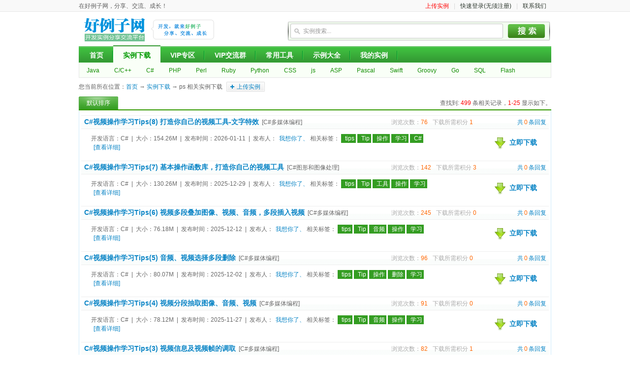

--- FILE ---
content_type: text/html; charset=utf-8
request_url: https://www.haolizi.net/example/tags_ps_1.html
body_size: 8011
content:

<!DOCTYPE html>
<html>
<head>
    <meta content="text/html;charset=utf-8" http-equiv="Content-Type"/>
    <title>ps 相关实例(示例源码)下载 - 好例子网</title>
    <meta content="IE=7.0000" http-equiv="X-UA-Compatible"/>
    <script type="text/javascript"> var hlz_uid =0;</script>
    
   <link rel="stylesheet" type="text/css" href="/skin/css/pager.css" />
    <link rel="stylesheet" type="text/css" href="/skin/css/down-all.css"/>
    <link rel="stylesheet" type="text/css" href="/skin/css/list_search.css" />
    <link rel="stylesheet" type="text/css" href="/skin/css/newhead.css" />
    <script src="/Scripts/jquery-1.7.1.min.js" type="text/javascript"></script><style type="text/css">
        #container {margin-top: 0px;}
        #subNav li.on a {
            background: none repeat scroll 0 0 #349D22;
            color: #FFFFFF;
            display: inline-block;
            line-height: 20px;
            height: 20px;
            margin: 5px 5px;
            padding: 0 10px;
        }
        #fast-nav {margin: 8px;}
        #fast-nav .add {
                margin-left: 5px;
                display: inline-block;
                width: 78px;
                height: 20px;
                line-height: 20px;
                background: url(/skin/images/add.png) no-repeat 0 0;
                text-indent: 21px;
            }
        .xj .fen {padding-right: 10px;}
    </style>

    </head>
<body>
    <div id="topNavC">
        <div id="topNav">
            <strong class="font12-normal">在好例子网，分享、交流、成长！</strong>
            <ul>
                <li><a href="/examples/upload.html" style="color:red;">上传实例</a>|</li>
                <li styleddddd="background:url(/Skin/images/Connect_logo_1.png) no-repeat ; padding-left:8px;"><a href="/login.html" rel="nofollow">快速登录(无须注册)</a>|</li>
                <li><a href="/contact.html" rel="nofollow">联系我们</a></li>
            </ul>
        </div>
    </div>
    <!--end #topNavC -->
    <div id="topbanner">
    </div>
    <div id="page">
        
        <div id="header">
            <div id="logo">
                <a href="/">
                    <img width="150" height="50" alt="好例子网 - 开发实例大全（入门教程、经典实例、开源软件源码 全都有！）" src="/skin/images/150x50_logo.png" oldsrc="/skin/images/150x50_logo.png">
                </a>
            </div>
            <div style="position: absolute; left: 145px; top: 15px;" class="slogan">
                <img width="132" height="42" alt="开发，就来好例子网，分享、交流、成长" src="/skin/images/logoXCdd.gif" oldsrc="/skin/images/logoXCdd.gif">
            </div>

            <div id="nav">
                <ul class="clearfix">
                        <li class="nav-item"><a class="nav-a " target="_self" title="" href="/">首页</a></li>
                        <li class="nav-item"><a class="nav-a nav-cur" target="_self" title="实例下载" href="/examples/csharp_1.html">实例下载</a></li>
                        <li class="nav-item"><a class="nav-a " target="_self" title="仅限VIP会员下载" href="/example/viplist_1.html">VIP专区</a></li>
                        <li class="nav-item"><a class="nav-a " target="_self" title="开发者交流群组" href="/qqgroups.html">VIP交流群</a></li>
                        <li class="nav-item"><a class="nav-a " target="_self" title="开发工具" href="/tools.html">常用工具</a></li>
                        <li class="nav-item"><a class="nav-a " target="_self" title="" href="/article/index.html">示例大全</a></li>
                        <li class="nav-item"><a class="nav-a " href="/Account/ExampleList_Manage.html">我的实例</a></li>
                </ul>
                <div id="nav-slide" style="display: none; left: 260px; width: 110px;"></div>
            </div>
            <div id="subNav">
                
<ul class="clearfix" style="line-height: 30px; height: 30px;">
        <li><a title="Java开发实例"  target="_self" href="/examples/java_1.html">Java</a></li>
        <li><a title="C/C++开发实例"  target="_self" href="/examples/cpp_1.html">C/C++</a></li>
        <li><a title="C#开发实例"  target="_self" href="/examples/csharp_1.html">C#</a></li>
        <li><a title="PHP开发实例"  target="_self" href="/examples/php_1.html">PHP</a></li>
        <li><a title="Perl开发实例"  target="_self" href="/examples/perl_1.html">Perl</a></li>
        <li><a title="Ruby/Rails开发实例"  target="_self" href="/examples/ruby_1.html">Ruby</a></li>
        <li><a title="Python开发实例"  target="_self" href="/examples/python_1.html">Python</a></li>
        <li><a title="HTML/CSS开发实例"  target="_self" href="/examples/css_1.html">CSS</a></li>
        <li><a title="JavaScript开发实例"  target="_self" href="/examples/javascript_1.html">js</a></li>
        <li><a title="ASP.NET/Basic开发实例"  target="_self" href="/examples/asp_1.html">ASP</a></li>
        <li><a title="Delphi/Pascal开发实例"  target="_self" href="/examples/delphi_1.html">Pascal</a></li>
        <li><a title="Swift开发实例"  target="_self" href="/examples/Swift_1.html">Swift</a></li>
        <li><a title="Groovy/Grails开发实例"  target="_self" href="/examples/groovy_1.html">Groovy</a></li>
        <li><a title="Google Go开发实例"  target="_self" href="/examples/go_1.html">Go</a></li>
        <li><a title="SQL开发实例"  target="_self" href="/examples/sql_1.html">SQL</a></li>
        <li><a title="ActionScript/Flash/Flex开发实例"  target="_self" href="/examples/flash_1.html">Flash</a></li>
</ul>

            </div>
            <script src="/skin/js/search-dh.js" type="text/javascript"></script>
        </div>
        <!-- #header end -->
        <div id="container">

<div id="content">
   <div id="fast-nav" class="bluea" style="margin: 8px; margin-left: 0px;">
        您当前所在位置：<a href="/">首页</a>  → <a href="/example_category.html">实例下载</a>  →  ps 相关实例下载
        <a href="/examples/upload.html" onclickd="javascript:addToFavorite();" class="add">上传实例</a>
    </div>


    <div id="searchorder" class="bluea"> 
   <ul> 
    <li class="cur"><a href="javascript:void(0);">默认排序 </a></li>
  </ul> 
   
 <p>  查找到: <font color="red">499</font> 条相关记录，<font color="red">1-25 </font> 显示如下。</p>
</div> 
  <div class="content-box">
    <ul class="newest-soft bluea">
        <!--资源列表循环开始-->
            <li>
                <div class="baseinfo">
                    <h3><a target="_blank" href="/example/view_328523.html">C#视频操作学习Tips(8) 打造你自己的视频工具-文字特效</a></h3>
                    <a class="flei" href="/examples/csharp-multimedia-programming_1.html">[C#多媒体编程]</a><div class="xj"><a class="dp" href="/example/view_328523.html#comment">共<em>0</em>条回复</a><span class="rq">浏览次数：<em>76</em></span>下载所需积分<span class="fen">1</span></div>
                </div>
                <div class="sinfo">
                    <div>
                        <p class="fun">
                            <span>开发语言：</span>C#&nbsp;&nbsp;|&nbsp;&nbsp;<span>大小：154.26M</span>&nbsp;&nbsp;|&nbsp;&nbsp;<span>发布时间：2026-01-11</span>&nbsp;&nbsp;|&nbsp;&nbsp;<span>发布人：<a href="/user/Home_289952.html">我想你了、</a></span>
                            
                            相关标签：
                                <span class="lan zwch"><a href="/example/tags_tips_1.html" style="color:#fff;">tips</a></span>
                                <span class="lan zwch"><a href="/example/tags_Tip_1.html" style="color:#fff;">Tip</a></span>
                                <span class="lan zwch"><a href="/example/tags_%E6%93%8D%E4%BD%9C_1.html" style="color:#fff;">操作</a></span>
                                <span class="lan zwch"><a href="/example/tags_%E5%AD%A6%E4%B9%A0_1.html" style="color:#fff;">学习</a></span>
                                <span class="lan zwch"><a href="/example/tags_C%23_1.html" style="color:#fff;">C#</a></span>

                        </p>
                        <p class="p">
                            <span></span><a href="/example/view_328523.html">[查看详细]</a>
                        </p>
                    </div>
                </div>
                <a class="downBtn" href="/example/download_328523.html" rel="nofollow">立即下载</a>
                <!--资源列表循环开始-->
            </li>
            <li>
                <div class="baseinfo">
                    <h3><a target="_blank" href="/example/view_328493.html">C#视频操作学习Tips(7) 基本操作函数库，打造你自己的视频工具</a></h3>
                    <a class="flei" href="/examples/csharp-imaging_1.html">[C#图形和图像处理]</a><div class="xj"><a class="dp" href="/example/view_328493.html#comment">共<em>0</em>条回复</a><span class="rq">浏览次数：<em>142</em></span>下载所需积分<span class="fen">3</span></div>
                </div>
                <div class="sinfo">
                    <div>
                        <p class="fun">
                            <span>开发语言：</span>C#&nbsp;&nbsp;|&nbsp;&nbsp;<span>大小：130.26M</span>&nbsp;&nbsp;|&nbsp;&nbsp;<span>发布时间：2025-12-29</span>&nbsp;&nbsp;|&nbsp;&nbsp;<span>发布人：<a href="/user/Home_289952.html">我想你了、</a></span>
                            
                            相关标签：
                                <span class="lan zwch"><a href="/example/tags_tips_1.html" style="color:#fff;">tips</a></span>
                                <span class="lan zwch"><a href="/example/tags_Tip_1.html" style="color:#fff;">Tip</a></span>
                                <span class="lan zwch"><a href="/example/tags_%E5%B7%A5%E5%85%B7_1.html" style="color:#fff;">工具</a></span>
                                <span class="lan zwch"><a href="/example/tags_%E6%93%8D%E4%BD%9C_1.html" style="color:#fff;">操作</a></span>
                                <span class="lan zwch"><a href="/example/tags_%E5%AD%A6%E4%B9%A0_1.html" style="color:#fff;">学习</a></span>

                        </p>
                        <p class="p">
                            <span></span><a href="/example/view_328493.html">[查看详细]</a>
                        </p>
                    </div>
                </div>
                <a class="downBtn" href="/example/download_328493.html" rel="nofollow">立即下载</a>
                <!--资源列表循环开始-->
            </li>
            <li>
                <div class="baseinfo">
                    <h3><a target="_blank" href="/example/view_328448.html">C#视频操作学习Tips(6) 视频多段叠加图像、视频、音频，多段插入视频</a></h3>
                    <a class="flei" href="/examples/csharp-multimedia-programming_1.html">[C#多媒体编程]</a><div class="xj"><a class="dp" href="/example/view_328448.html#comment">共<em>0</em>条回复</a><span class="rq">浏览次数：<em>245</em></span>下载所需积分<span class="fen">0</span></div>
                </div>
                <div class="sinfo">
                    <div>
                        <p class="fun">
                            <span>开发语言：</span>C#&nbsp;&nbsp;|&nbsp;&nbsp;<span>大小：76.18M</span>&nbsp;&nbsp;|&nbsp;&nbsp;<span>发布时间：2025-12-12</span>&nbsp;&nbsp;|&nbsp;&nbsp;<span>发布人：<a href="/user/Home_289952.html">我想你了、</a></span>
                            
                            相关标签：
                                <span class="lan zwch"><a href="/example/tags_tips_1.html" style="color:#fff;">tips</a></span>
                                <span class="lan zwch"><a href="/example/tags_Tip_1.html" style="color:#fff;">Tip</a></span>
                                <span class="lan zwch"><a href="/example/tags_%E9%9F%B3%E9%A2%91_1.html" style="color:#fff;">音频</a></span>
                                <span class="lan zwch"><a href="/example/tags_%E6%93%8D%E4%BD%9C_1.html" style="color:#fff;">操作</a></span>
                                <span class="lan zwch"><a href="/example/tags_%E5%AD%A6%E4%B9%A0_1.html" style="color:#fff;">学习</a></span>

                        </p>
                        <p class="p">
                            <span></span><a href="/example/view_328448.html">[查看详细]</a>
                        </p>
                    </div>
                </div>
                <a class="downBtn" href="/example/download_328448.html" rel="nofollow">立即下载</a>
                <!--资源列表循环开始-->
            </li>
            <li>
                <div class="baseinfo">
                    <h3><a target="_blank" href="/example/view_328404.html">C#视频操作学习Tips(5) 音频、视频选择多段删除</a></h3>
                    <a class="flei" href="/examples/csharp-multimedia-programming_1.html">[C#多媒体编程]</a><div class="xj"><a class="dp" href="/example/view_328404.html#comment">共<em>0</em>条回复</a><span class="rq">浏览次数：<em>96</em></span>下载所需积分<span class="fen">0</span></div>
                </div>
                <div class="sinfo">
                    <div>
                        <p class="fun">
                            <span>开发语言：</span>C#&nbsp;&nbsp;|&nbsp;&nbsp;<span>大小：80.07M</span>&nbsp;&nbsp;|&nbsp;&nbsp;<span>发布时间：2025-12-02</span>&nbsp;&nbsp;|&nbsp;&nbsp;<span>发布人：<a href="/user/Home_289952.html">我想你了、</a></span>
                            
                            相关标签：
                                <span class="lan zwch"><a href="/example/tags_tips_1.html" style="color:#fff;">tips</a></span>
                                <span class="lan zwch"><a href="/example/tags_Tip_1.html" style="color:#fff;">Tip</a></span>
                                <span class="lan zwch"><a href="/example/tags_%E6%93%8D%E4%BD%9C_1.html" style="color:#fff;">操作</a></span>
                                <span class="lan zwch"><a href="/example/tags_%E5%88%A0%E9%99%A4_1.html" style="color:#fff;">删除</a></span>
                                <span class="lan zwch"><a href="/example/tags_%E5%AD%A6%E4%B9%A0_1.html" style="color:#fff;">学习</a></span>

                        </p>
                        <p class="p">
                            <span></span><a href="/example/view_328404.html">[查看详细]</a>
                        </p>
                    </div>
                </div>
                <a class="downBtn" href="/example/download_328404.html" rel="nofollow">立即下载</a>
                <!--资源列表循环开始-->
            </li>
            <li>
                <div class="baseinfo">
                    <h3><a target="_blank" href="/example/view_328392.html">C#视频操作学习Tips(4) 视频分段抽取图像、音频、视频</a></h3>
                    <a class="flei" href="/examples/csharp-multimedia-programming_1.html">[C#多媒体编程]</a><div class="xj"><a class="dp" href="/example/view_328392.html#comment">共<em>0</em>条回复</a><span class="rq">浏览次数：<em>91</em></span>下载所需积分<span class="fen">0</span></div>
                </div>
                <div class="sinfo">
                    <div>
                        <p class="fun">
                            <span>开发语言：</span>C#&nbsp;&nbsp;|&nbsp;&nbsp;<span>大小：78.12M</span>&nbsp;&nbsp;|&nbsp;&nbsp;<span>发布时间：2025-11-27</span>&nbsp;&nbsp;|&nbsp;&nbsp;<span>发布人：<a href="/user/Home_289952.html">我想你了、</a></span>
                            
                            相关标签：
                                <span class="lan zwch"><a href="/example/tags_tips_1.html" style="color:#fff;">tips</a></span>
                                <span class="lan zwch"><a href="/example/tags_Tip_1.html" style="color:#fff;">Tip</a></span>
                                <span class="lan zwch"><a href="/example/tags_%E9%9F%B3%E9%A2%91_1.html" style="color:#fff;">音频</a></span>
                                <span class="lan zwch"><a href="/example/tags_%E6%93%8D%E4%BD%9C_1.html" style="color:#fff;">操作</a></span>
                                <span class="lan zwch"><a href="/example/tags_%E5%AD%A6%E4%B9%A0_1.html" style="color:#fff;">学习</a></span>

                        </p>
                        <p class="p">
                            <span></span><a href="/example/view_328392.html">[查看详细]</a>
                        </p>
                    </div>
                </div>
                <a class="downBtn" href="/example/download_328392.html" rel="nofollow">立即下载</a>
                <!--资源列表循环开始-->
            </li>
            <li>
                <div class="baseinfo">
                    <h3><a target="_blank" href="/example/view_328381.html">C#视频操作学习Tips(3) 视频信息及视频帧的调取</a></h3>
                    <a class="flei" href="/examples/csharp-multimedia-programming_1.html">[C#多媒体编程]</a><div class="xj"><a class="dp" href="/example/view_328381.html#comment">共<em>0</em>条回复</a><span class="rq">浏览次数：<em>82</em></span>下载所需积分<span class="fen">1</span></div>
                </div>
                <div class="sinfo">
                    <div>
                        <p class="fun">
                            <span>开发语言：</span>C#&nbsp;&nbsp;|&nbsp;&nbsp;<span>大小：110.09M</span>&nbsp;&nbsp;|&nbsp;&nbsp;<span>发布时间：2025-11-21</span>&nbsp;&nbsp;|&nbsp;&nbsp;<span>发布人：<a href="/user/Home_289952.html">我想你了、</a></span>
                            
                            相关标签：
                                <span class="lan zwch"><a href="/example/tags_tips_1.html" style="color:#fff;">tips</a></span>
                                <span class="lan zwch"><a href="/example/tags_Tip_1.html" style="color:#fff;">Tip</a></span>
                                <span class="lan zwch"><a href="/example/tags_%E6%93%8D%E4%BD%9C_1.html" style="color:#fff;">操作</a></span>
                                <span class="lan zwch"><a href="/example/tags_%E5%AD%A6%E4%B9%A0_1.html" style="color:#fff;">学习</a></span>
                                <span class="lan zwch"><a href="/example/tags_C%23_1.html" style="color:#fff;">C#</a></span>

                        </p>
                        <p class="p">
                            <span></span><a href="/example/view_328381.html">[查看详细]</a>
                        </p>
                    </div>
                </div>
                <a class="downBtn" href="/example/download_328381.html" rel="nofollow">立即下载</a>
                <!--资源列表循环开始-->
            </li>
            <li>
                <div class="baseinfo">
                    <h3><a target="_blank" href="/example/view_328370.html">C#视频操作学习Tips(2) 录制屏幕视频</a></h3>
                    <a class="flei" href="/examples/csharp-multimedia-programming_1.html">[C#多媒体编程]</a><div class="xj"><a class="dp" href="/example/view_328370.html#comment">共<em>0</em>条回复</a><span class="rq">浏览次数：<em>106</em></span>下载所需积分<span class="fen">1</span></div>
                </div>
                <div class="sinfo">
                    <div>
                        <p class="fun">
                            <span>开发语言：</span>C#&nbsp;&nbsp;|&nbsp;&nbsp;<span>大小：33.15M</span>&nbsp;&nbsp;|&nbsp;&nbsp;<span>发布时间：2025-11-18</span>&nbsp;&nbsp;|&nbsp;&nbsp;<span>发布人：<a href="/user/Home_289952.html">我想你了、</a></span>
                            
                            相关标签：
                                <span class="lan zwch"><a href="/example/tags_tips_1.html" style="color:#fff;">tips</a></span>
                                <span class="lan zwch"><a href="/example/tags_Tip_1.html" style="color:#fff;">Tip</a></span>
                                <span class="lan zwch"><a href="/example/tags_%E5%BD%95%E5%88%B6_1.html" style="color:#fff;">录制</a></span>
                                <span class="lan zwch"><a href="/example/tags_%E6%93%8D%E4%BD%9C_1.html" style="color:#fff;">操作</a></span>
                                <span class="lan zwch"><a href="/example/tags_%E5%AD%A6%E4%B9%A0_1.html" style="color:#fff;">学习</a></span>

                        </p>
                        <p class="p">
                            <span></span><a href="/example/view_328370.html">[查看详细]</a>
                        </p>
                    </div>
                </div>
                <a class="downBtn" href="/example/download_328370.html" rel="nofollow">立即下载</a>
                <!--资源列表循环开始-->
            </li>
            <li>
                <div class="baseinfo">
                    <h3><a target="_blank" href="/example/view_328369.html">C#视频操作学习Tips(1) 全格式独立播放器</a></h3>
                    <a class="flei" href="/examples/csharp-multimedia-programming_1.html">[C#多媒体编程]</a><div class="xj"><a class="dp" href="/example/view_328369.html#comment">共<em>0</em>条回复</a><span class="rq">浏览次数：<em>118</em></span>下载所需积分<span class="fen">0</span></div>
                </div>
                <div class="sinfo">
                    <div>
                        <p class="fun">
                            <span>开发语言：</span>C#&nbsp;&nbsp;|&nbsp;&nbsp;<span>大小：34.31M</span>&nbsp;&nbsp;|&nbsp;&nbsp;<span>发布时间：2025-11-18</span>&nbsp;&nbsp;|&nbsp;&nbsp;<span>发布人：<a href="/user/Home_289952.html">我想你了、</a></span>
                            
                            相关标签：
                                <span class="lan zwch"><a href="/example/tags_tips_1.html" style="color:#fff;">tips</a></span>
                                <span class="lan zwch"><a href="/example/tags_%E6%92%AD%E6%94%BE%E5%99%A8_1.html" style="color:#fff;">播放器</a></span>
                                <span class="lan zwch"><a href="/example/tags_Tip_1.html" style="color:#fff;">Tip</a></span>
                                <span class="lan zwch"><a href="/example/tags_%E6%93%8D%E4%BD%9C_1.html" style="color:#fff;">操作</a></span>
                                <span class="lan zwch"><a href="/example/tags_%E5%AD%A6%E4%B9%A0_1.html" style="color:#fff;">学习</a></span>

                        </p>
                        <p class="p">
                            <span></span><a href="/example/view_328369.html">[查看详细]</a>
                        </p>
                    </div>
                </div>
                <a class="downBtn" href="/example/download_328369.html" rel="nofollow">立即下载</a>
                <!--资源列表循环开始-->
            </li>
            <li>
                <div class="baseinfo">
                    <h3><a target="_blank" href="/example/view_328338.html">捷灵通QPS298对讲机写频软件</a></h3>
                    <a class="flei" href="/examples/database-config_1.html">[数据库配置]</a><div class="xj"><a class="dp" href="/example/view_328338.html#comment">共<em>0</em>条回复</a><span class="rq">浏览次数：<em>29</em></span>下载所需积分<span class="fen">2</span></div>
                </div>
                <div class="sinfo">
                    <div>
                        <p class="fun">
                            <span>开发语言：</span>Config&nbsp;&nbsp;|&nbsp;&nbsp;<span>大小：5.88M</span>&nbsp;&nbsp;|&nbsp;&nbsp;<span>发布时间：2025-11-11</span>&nbsp;&nbsp;|&nbsp;&nbsp;<span>发布人：<a href="/user/Home_1665744.html">崔红远</a></span>
                            
                            相关标签：
                                <span class="lan zwch"><a href="/example/tags_%E5%AF%B9%E8%AE%B2%E6%9C%BA_1.html" style="color:#fff;">对讲机</a></span>
                                <span class="lan zwch"><a href="/example/tags_PS2_1.html" style="color:#fff;">PS2</a></span>
                                <span class="lan zwch"><a href="/example/tags_s29_1.html" style="color:#fff;">s29</a></span>
                                <span class="lan zwch"><a href="/example/tags_97_1.html" style="color:#fff;">97</a></span>
                                <span class="lan zwch"><a href="/example/tags_S2_1.html" style="color:#fff;">S2</a></span>

                        </p>
                        <p class="p">
                            <span></span><a href="/example/view_328338.html">[查看详细]</a>
                        </p>
                    </div>
                </div>
                <a class="downBtn" href="/example/download_328338.html" rel="nofollow">立即下载</a>
                <!--资源列表循环开始-->
            </li>
            <li>
                <div class="baseinfo">
                    <h3><a target="_blank" href="/example/view_328113.html">PS初级教程</a></h3>
                    <a class="flei" href="/examples/other-config_1.html">[其他配置]</a><div class="xj"><a class="dp" href="/example/view_328113.html#comment">共<em>0</em>条回复</a><span class="rq">浏览次数：<em>50</em></span>下载所需积分<span class="fen">4</span></div>
                </div>
                <div class="sinfo">
                    <div>
                        <p class="fun">
                            <span>开发语言：</span>Config&nbsp;&nbsp;|&nbsp;&nbsp;<span>大小：0.76M</span>&nbsp;&nbsp;|&nbsp;&nbsp;<span>发布时间：2025-09-14</span>&nbsp;&nbsp;|&nbsp;&nbsp;<span>发布人：<a href="/user/Home_1177364.html">天空心情</a></span>
                            
                            相关标签：
                                <span class="lan zwch"><a href="/example/tags_ps_1.html" style="color:#fff;">ps</a></span>
                                <span class="lan zwch"><a href="/example/tags_%E6%95%99%E7%A8%8B_1.html" style="color:#fff;">教程</a></span>

                        </p>
                        <p class="p">
                            <span></span><a href="/example/view_328113.html">[查看详细]</a>
                        </p>
                    </div>
                </div>
                <a class="downBtn" href="/example/download_328113.html" rel="nofollow">立即下载</a>
                <!--资源列表循环开始-->
            </li>
            <li>
                <div class="baseinfo">
                    <h3><a target="_blank" href="/example/view_328075.html">SPSS27.01自带数据库</a></h3>
                    <a class="flei" href="/examples/general_1.html">[一般编程问题]</a><div class="xj"><a class="dp" href="/example/view_328075.html#comment">共<em>0</em>条回复</a><span class="rq">浏览次数：<em>74</em></span>下载所需积分<span class="fen">2</span></div>
                </div>
                <div class="sinfo">
                    <div>
                        <p class="fun">
                            <span>开发语言：</span>Others&nbsp;&nbsp;|&nbsp;&nbsp;<span>大小：3.94M</span>&nbsp;&nbsp;|&nbsp;&nbsp;<span>发布时间：2025-09-06</span>&nbsp;&nbsp;|&nbsp;&nbsp;<span>发布人：<a href="/user/Home_1658227.html">jgg1117</a></span>
                            
                            相关标签：
                                <span class="lan zwch"><a href="/example/tags_spss_1.html" style="color:#fff;">spss</a></span>
                                <span class="lan zwch"><a href="/example/tags_SPS_1.html" style="color:#fff;">SPS</a></span>
                                <span class="lan zwch"><a href="/example/tags_ps_1.html" style="color:#fff;">ps</a></span>
                                <span class="lan zwch"><a href="/example/tags_ss_1.html" style="color:#fff;">ss</a></span>

                        </p>
                        <p class="p">
                            <span></span><a href="/example/view_328075.html">[查看详细]</a>
                        </p>
                    </div>
                </div>
                <a class="downBtn" href="/example/download_328075.html" rel="nofollow">立即下载</a>
                <!--资源列表循环开始-->
            </li>
            <li>
                <div class="baseinfo">
                    <h3><a target="_blank" href="/example/view_327888.html">创维E900V21E-S905L-当贝桌面-带原机IPTV-免拆卡刷.rar                                       </a></h3>
                    <a class="flei" href="/examples/other-config_1.html">[其他配置]</a><div class="xj"><a class="dp" href="/example/view_327888.html#comment">共<em>0</em>条回复</a><span class="rq">浏览次数：<em>43</em></span>下载所需积分<span class="fen">0</span></div>
                </div>
                <div class="sinfo">
                    <div>
                        <p class="fun">
                            <span>开发语言：</span>Config&nbsp;&nbsp;|&nbsp;&nbsp;<span>大小：18.16M</span>&nbsp;&nbsp;|&nbsp;&nbsp;<span>发布时间：2025-07-28</span>&nbsp;&nbsp;|&nbsp;&nbsp;<span>发布人：<a href="/user/Home_1652957.html">无敌2025</a></span>
                            
                            相关标签：
                                <span class="lan zwch"><a href="/example/tags_Download_1.html" style="color:#fff;">Download</a></span>
                                <span class="lan zwch"><a href="/example/tags_https_1.html" style="color:#fff;">https</a></span>
                                <span class="lan zwch"><a href="/example/tags_.NET_1.html" style="color:#fff;">.NET</a></span>
                                <span class="lan zwch"><a href="/example/tags_http_1.html" style="color:#fff;">http</a></span>
                                <span class="lan zwch"><a href="/example/tags_CSDN_1.html" style="color:#fff;">CSDN</a></span>

                        </p>
                        <p class="p">
                            <span></span><a href="/example/view_327888.html">[查看详细]</a>
                        </p>
                    </div>
                </div>
                <a class="downBtn" href="/example/download_327888.html" rel="nofollow">立即下载</a>
                <!--资源列表循环开始-->
            </li>
            <li>
                <div class="baseinfo">
                    <h3><a target="_blank" href="/example/view_327145.html">使用openAI调用deepseek</a></h3>
                    <a class="flei" href="/examples/java-web-programming_1.html">[WEB/WAP应用开发]</a><div class="xj"><a class="dp" href="/example/view_327145.html#comment">共<em>0</em>条回复</a><span class="rq">浏览次数：<em>570</em></span>下载所需积分<span class="fen">10</span></div>
                </div>
                <div class="sinfo">
                    <div>
                        <p class="fun">
                            <span>开发语言：</span>Java&nbsp;&nbsp;|&nbsp;&nbsp;<span>大小：0.04M</span>&nbsp;&nbsp;|&nbsp;&nbsp;<span>发布时间：2025-03-25</span>&nbsp;&nbsp;|&nbsp;&nbsp;<span>发布人：<a href="/user/Home_634652.html">365954496</a></span>
                            
                            相关标签：
                                <span class="lan zwch"><a href="/example/tags_springboot_1.html" style="color:#fff;">springboot</a></span>
                                <span class="lan zwch"><a href="/example/tags_openAI_1.html" style="color:#fff;">openAI</a></span>
                                <span class="lan zwch"><a href="/example/tags_DeepSeek_1.html" style="color:#fff;">DeepSeek</a></span>
                                <span class="lan zwch"><a href="/example/tags_java_1.html" style="color:#fff;">java</a></span>
                                <span class="lan zwch"><a href="/example/tags_%E4%BA%BA%E5%B7%A5%E6%99%BA%E8%83%BD_1.html" style="color:#fff;">人工智能</a></span>

                        </p>
                        <p class="p">
                            <span></span><a href="/example/view_327145.html">[查看详细]</a>
                        </p>
                    </div>
                </div>
                <a class="downBtn" href="/example/download_327145.html" rel="nofollow">立即下载</a>
                <!--资源列表循环开始-->
            </li>
            <li>
                <div class="baseinfo">
                    <h3><a target="_blank" href="/example/view_327144.html">AdvancedIPScanner2.5.4594.1</a></h3>
                    <a class="flei" href="/examples/network-config_1.html">[网络服务配置]</a><div class="xj"><a class="dp" href="/example/view_327144.html#comment">共<em>0</em>条回复</a><span class="rq">浏览次数：<em>317</em></span>下载所需积分<span class="fen">2</span></div>
                </div>
                <div class="sinfo">
                    <div>
                        <p class="fun">
                            <span>开发语言：</span>Config&nbsp;&nbsp;|&nbsp;&nbsp;<span>大小：19.76M</span>&nbsp;&nbsp;|&nbsp;&nbsp;<span>发布时间：2025-03-25</span>&nbsp;&nbsp;|&nbsp;&nbsp;<span>发布人：<a href="/user/Home_1630456.html">js95878</a></span>
                            
                            相关标签：
                                <span class="lan zwch"><a href="/example/tags_scanner_1.html" style="color:#fff;">scanner</a></span>
                                <span class="lan zwch"><a href="/example/tags_ipscan_1.html" style="color:#fff;">ipscan</a></span>
                                <span class="lan zwch"><a href="/example/tags_scan_1.html" style="color:#fff;">scan</a></span>
                                <span class="lan zwch"><a href="/example/tags_can_1.html" style="color:#fff;">can</a></span>
                                <span class="lan zwch"><a href="/example/tags_Adv_1.html" style="color:#fff;">Adv</a></span>

                        </p>
                        <p class="p">
                            <span></span><a href="/example/view_327144.html">[查看详细]</a>
                        </p>
                    </div>
                </div>
                <a class="downBtn" href="/example/download_327144.html" rel="nofollow">立即下载</a>
                <!--资源列表循环开始-->
            </li>
            <li>
                <div class="baseinfo">
                    <h3><a target="_blank" href="/example/view_326953.html">双向图腾柱仿真电路，psim</a></h3>
                    <a class="flei" href="/examples/matlab-ui_1.html">[MATLAB图形界面]</a><div class="xj"><a class="dp" href="/example/view_326953.html#comment">共<em>0</em>条回复</a><span class="rq">浏览次数：<em>98</em></span>下载所需积分<span class="fen">2</span></div>
                </div>
                <div class="sinfo">
                    <div>
                        <p class="fun">
                            <span>开发语言：</span>MATLAB&nbsp;&nbsp;|&nbsp;&nbsp;<span>大小：0.10M</span>&nbsp;&nbsp;|&nbsp;&nbsp;<span>发布时间：2025-02-28</span>&nbsp;&nbsp;|&nbsp;&nbsp;<span>发布人：<a href="/user/Home_1624756.html">Laplace1239</a></span>
                            
                            相关标签：
                                <span class="lan zwch"><a href="/example/tags_PSIM_1.html" style="color:#fff;">PSIM</a></span>
                                <span class="lan zwch"><a href="/example/tags_Si_1.html" style="color:#fff;">Si</a></span>
                                <span class="lan zwch"><a href="/example/tags_ps_1.html" style="color:#fff;">ps</a></span>
                                <span class="lan zwch"><a href="/example/tags_%E7%94%B5%E8%B7%AF_1.html" style="color:#fff;">电路</a></span>
                                <span class="lan zwch"><a href="/example/tags_%E4%BB%BF%E7%9C%9F_1.html" style="color:#fff;">仿真</a></span>

                        </p>
                        <p class="p">
                            <span></span><a href="/example/view_326953.html">[查看详细]</a>
                        </p>
                    </div>
                </div>
                <a class="downBtn" href="/example/download_326953.html" rel="nofollow">立即下载</a>
                <!--资源列表循环开始-->
            </li>
            <li>
                <div class="baseinfo">
                    <h3><a target="_blank" href="/example/view_326928.html">Pspice降_升压式dc_dc变换器</a></h3>
                    <a class="flei" href="/examples/general_1.html">[一般编程问题]</a><div class="xj"><a class="dp" href="/example/view_326928.html#comment">共<em>0</em>条回复</a><span class="rq">浏览次数：<em>55</em></span>下载所需积分<span class="fen">0</span></div>
                </div>
                <div class="sinfo">
                    <div>
                        <p class="fun">
                            <span>开发语言：</span>Others&nbsp;&nbsp;|&nbsp;&nbsp;<span>大小：0.11M</span>&nbsp;&nbsp;|&nbsp;&nbsp;<span>发布时间：2025-02-25</span>&nbsp;&nbsp;|&nbsp;&nbsp;<span>发布人：<a href="/user/Home_1623793.html">jeffji123</a></span>
                            
                            相关标签：
                                <span class="lan zwch"><a href="/example/tags_SPICE_1.html" style="color:#fff;">SPICE</a></span>
                                <span class="lan zwch"><a href="/example/tags_SPI_1.html" style="color:#fff;">SPI</a></span>
                                <span class="lan zwch"><a href="/example/tags_PIC_1.html" style="color:#fff;">PIC</a></span>
                                <span class="lan zwch"><a href="/example/tags_%E5%8F%98%E6%8D%A2%E5%99%A8_1.html" style="color:#fff;">变换器</a></span>
                                <span class="lan zwch"><a href="/example/tags_psp_1.html" style="color:#fff;">psp</a></span>

                        </p>
                        <p class="p">
                            <span></span><a href="/example/view_326928.html">[查看详细]</a>
                        </p>
                    </div>
                </div>
                <a class="downBtn" href="/example/download_326928.html" rel="nofollow">立即下载</a>
                <!--资源列表循环开始-->
            </li>
            <li>
                <div class="baseinfo">
                    <h3><a target="_blank" href="/example/view_326797.html">deepseek-r1 压缩包</a></h3>
                    <a class="flei" href="/examples/general_1.html">[一般编程问题]</a><div class="xj"><a class="dp" href="/example/view_326797.html#comment">共<em>0</em>条回复</a><span class="rq">浏览次数：<em>459</em></span>下载所需积分<span class="fen">2</span></div>
                </div>
                <div class="sinfo">
                    <div>
                        <p class="fun">
                            <span>开发语言：</span>Others&nbsp;&nbsp;|&nbsp;&nbsp;<span>大小：1.43M</span>&nbsp;&nbsp;|&nbsp;&nbsp;<span>发布时间：2025-02-03</span>&nbsp;&nbsp;|&nbsp;&nbsp;<span>发布人：<a href="/user/Home_457507.html">mengdame</a></span>
                            
                            相关标签：
                                <span class="lan zwch"><a href="/example/tags_%E5%8E%8B%E7%BC%A9%E5%8C%85_1.html" style="color:#fff;">压缩包</a></span>
                                <span class="lan zwch"><a href="/example/tags_ps_1.html" style="color:#fff;">ps</a></span>
                                <span class="lan zwch"><a href="/example/tags_%E5%8E%8B%E7%BC%A9_1.html" style="color:#fff;">压缩</a></span>
                                <span class="lan zwch"><a href="/example/tags_ee_1.html" style="color:#fff;">ee</a></span>

                        </p>
                        <p class="p">
                            <span></span><a href="/example/view_326797.html">[查看详细]</a>
                        </p>
                    </div>
                </div>
                <a class="downBtn" href="/example/download_326797.html" rel="nofollow">立即下载</a>
                <!--资源列表循环开始-->
            </li>
            <li>
                <div class="baseinfo">
                    <h3><a target="_blank" href="/example/view_326722.html">PST规则分组转移</a></h3>
                    <a class="flei" href="/examples/other-config_1.html">[其他配置]</a><div class="xj"><a class="dp" href="/example/view_326722.html#comment">共<em>0</em>条回复</a><span class="rq">浏览次数：<em>73</em></span>下载所需积分<span class="fen">2</span></div>
                </div>
                <div class="sinfo">
                    <div>
                        <p class="fun">
                            <span>开发语言：</span>Config&nbsp;&nbsp;|&nbsp;&nbsp;<span>大小：3.87KB</span>&nbsp;&nbsp;|&nbsp;&nbsp;<span>发布时间：2025-01-10</span>&nbsp;&nbsp;|&nbsp;&nbsp;<span>发布人：<a href="/user/Home_1616348.html">489644730</a></span>
                            
                            相关标签：
                                <span class="lan zwch"><a href="/example/tags_PST%E8%A7%84%E5%88%99%E5%88%86%E7%BB%84%E8%BD%AC%E7%A7%BB_1.html" style="color:#fff;">PST规则分组转移</a></span>

                        </p>
                        <p class="p">
                            <span></span><a href="/example/view_326722.html">[查看详细]</a>
                        </p>
                    </div>
                </div>
                <a class="downBtn" href="/example/download_326722.html" rel="nofollow">立即下载</a>
                <!--资源列表循环开始-->
            </li>
            <li>
                <div class="baseinfo">
                    <h3><a target="_blank" href="/example/view_326699.html">基于PSO-PTS算法的OTFS系统的PAPR抑制算法研究</a></h3>
                    <a class="flei" href="/examples/matlab-base_1.html">[MATLAB语言基础]</a><div class="xj"><a class="dp" href="/example/view_326699.html#comment">共<em>0</em>条回复</a><span class="rq">浏览次数：<em>70</em></span>下载所需积分<span class="fen">2</span></div>
                </div>
                <div class="sinfo">
                    <div>
                        <p class="fun">
                            <span>开发语言：</span>MATLAB&nbsp;&nbsp;|&nbsp;&nbsp;<span>大小：0.49M</span>&nbsp;&nbsp;|&nbsp;&nbsp;<span>发布时间：2025-01-06</span>&nbsp;&nbsp;|&nbsp;&nbsp;<span>发布人：<a href="/user/Home_1615511.html">Shl66</a></span>
                            
                            相关标签：
                                <span class="lan zwch"><a href="/example/tags_PSO_1.html" style="color:#fff;">PSO</a></span>
                                <span class="lan zwch"><a href="/example/tags_PTS_1.html" style="color:#fff;">PTS</a></span>
                                <span class="lan zwch"><a href="/example/tags_OTFS%E7%B3%BB%E7%BB%9F_1.html" style="color:#fff;">OTFS系统</a></span>

                        </p>
                        <p class="p">
                            <span></span><a href="/example/view_326699.html">[查看详细]</a>
                        </p>
                    </div>
                </div>
                <a class="downBtn" href="/example/download_326699.html" rel="nofollow">立即下载</a>
                <!--资源列表循环开始-->
            </li>
            <li>
                <div class="baseinfo">
                    <h3><a target="_blank" href="/example/view_326234.html">GPS信号本地载波生成</a></h3>
                    <a class="flei" href="/examples/matlab-base_1.html">[MATLAB语言基础]</a><div class="xj"><a class="dp" href="/example/view_326234.html#comment">共<em>0</em>条回复</a><span class="rq">浏览次数：<em>89</em></span>下载所需积分<span class="fen">2</span></div>
                </div>
                <div class="sinfo">
                    <div>
                        <p class="fun">
                            <span>开发语言：</span>MATLAB&nbsp;&nbsp;|&nbsp;&nbsp;<span>大小：1.03KB</span>&nbsp;&nbsp;|&nbsp;&nbsp;<span>发布时间：2024-11-09</span>&nbsp;&nbsp;|&nbsp;&nbsp;<span>发布人：<a href="/user/Home_617670.html">ylcy2016</a></span>
                            
                            相关标签：
                                <span class="lan zwch"><a href="/example/tags_GPS_1.html" style="color:#fff;">GPS</a></span>
                                <span class="lan zwch"><a href="/example/tags_CA_1.html" style="color:#fff;">CA</a></span>
                                <span class="lan zwch"><a href="/example/tags_ps_1.html" style="color:#fff;">ps</a></span>
                                <span class="lan zwch"><a href="/example/tags_GP_1.html" style="color:#fff;">GP</a></span>
                                <span class="lan zwch"><a href="/example/tags_%E7%94%9F%E6%88%90_1.html" style="color:#fff;">生成</a></span>

                        </p>
                        <p class="p">
                            <span></span><a href="/example/view_326234.html">[查看详细]</a>
                        </p>
                    </div>
                </div>
                <a class="downBtn" href="/example/download_326234.html" rel="nofollow">立即下载</a>
                <!--资源列表循环开始-->
            </li>
            <li>
                <div class="baseinfo">
                    <h3><a target="_blank" href="/example/view_326233.html">GPS信号CA码生成</a></h3>
                    <a class="flei" href="/examples/matlab-base_1.html">[MATLAB语言基础]</a><div class="xj"><a class="dp" href="/example/view_326233.html#comment">共<em>0</em>条回复</a><span class="rq">浏览次数：<em>166</em></span>下载所需积分<span class="fen">2</span></div>
                </div>
                <div class="sinfo">
                    <div>
                        <p class="fun">
                            <span>开发语言：</span>MATLAB&nbsp;&nbsp;|&nbsp;&nbsp;<span>大小：0.85KB</span>&nbsp;&nbsp;|&nbsp;&nbsp;<span>发布时间：2024-11-09</span>&nbsp;&nbsp;|&nbsp;&nbsp;<span>发布人：<a href="/user/Home_617670.html">ylcy2016</a></span>
                            
                            相关标签：
                                <span class="lan zwch"><a href="/example/tags_GPS_1.html" style="color:#fff;">GPS</a></span>
                                <span class="lan zwch"><a href="/example/tags_CA_1.html" style="color:#fff;">CA</a></span>
                                <span class="lan zwch"><a href="/example/tags_ps_1.html" style="color:#fff;">ps</a></span>
                                <span class="lan zwch"><a href="/example/tags_GP_1.html" style="color:#fff;">GP</a></span>
                                <span class="lan zwch"><a href="/example/tags_%E7%94%9F%E6%88%90_1.html" style="color:#fff;">生成</a></span>

                        </p>
                        <p class="p">
                            <span></span><a href="/example/view_326233.html">[查看详细]</a>
                        </p>
                    </div>
                </div>
                <a class="downBtn" href="/example/download_326233.html" rel="nofollow">立即下载</a>
                <!--资源列表循环开始-->
            </li>
            <li>
                <div class="baseinfo">
                    <h3><a target="_blank" href="/example/view_326135.html">2款春节喜庆大气横幅海报模板PSD素材</a></h3>
                    <a class="flei" href="/examples/html-layout_1.html">[网页布局]</a><div class="xj"><a class="dp" href="/example/view_326135.html#comment">共<em>0</em>条回复</a><span class="rq">浏览次数：<em>161</em></span>下载所需积分<span class="fen">2</span></div>
                </div>
                <div class="sinfo">
                    <div>
                        <p class="fun">
                            <span>开发语言：</span>CSS&nbsp;&nbsp;|&nbsp;&nbsp;<span>大小：119.95M</span>&nbsp;&nbsp;|&nbsp;&nbsp;<span>发布时间：2024-11-01</span>&nbsp;&nbsp;|&nbsp;&nbsp;<span>发布人：<a href="/user/Home_395903.html">ZSPINGGG</a></span>
                            
                            相关标签：
                                <span class="lan zwch"><a href="/example/tags_2%E6%AC%BE%E6%98%A5%E8%8A%82%E5%96%9C%E5%BA%86%E5%A4%A7%E6%B0%94%E6%A8%AA%E5%B9%85%E6%B5%B7%E6%8A%A5%E6%A8%A1%E6%9D%BFPSD%E7%B4%A0%E6%9D%90_1.html" style="color:#fff;">2款春节喜庆大气横幅海报模板PSD素材</a></span>

                        </p>
                        <p class="p">
                            <span></span><a href="/example/view_326135.html">[查看详细]</a>
                        </p>
                    </div>
                </div>
                <a class="downBtn" href="/example/download_326135.html" rel="nofollow">立即下载</a>
                <!--资源列表循环开始-->
            </li>
            <li>
                <div class="baseinfo">
                    <h3><a target="_blank" href="/example/view_326122.html">ipsecvpn下载</a></h3>
                    <a class="flei" href="/examples/android-cpp_1.html">[Android手机应用开发]</a><div class="xj"><a class="dp" href="/example/view_326122.html#comment">共<em>0</em>条回复</a><span class="rq">浏览次数：<em>159</em></span>下载所需积分<span class="fen">0</span></div>
                </div>
                <div class="sinfo">
                    <div>
                        <p class="fun">
                            <span>开发语言：</span>C/C++&nbsp;&nbsp;|&nbsp;&nbsp;<span>大小：11.90M</span>&nbsp;&nbsp;|&nbsp;&nbsp;<span>发布时间：2024-10-30</span>&nbsp;&nbsp;|&nbsp;&nbsp;<span>发布人：<a href="/user/Home_1095124.html">dcpqgo</a></span>
                            
                            相关标签：
                                <span class="lan zwch"><a href="/example/tags_IPSEC_1.html" style="color:#fff;">IPSEC</a></span>
                                <span class="lan zwch"><a href="/example/tags_VPN_1.html" style="color:#fff;">VPN</a></span>
                                <span class="lan zwch"><a href="/example/tags_EC_1.html" style="color:#fff;">EC</a></span>
                                <span class="lan zwch"><a href="/example/tags_ps_1.html" style="color:#fff;">ps</a></span>
                                <span class="lan zwch"><a href="/example/tags_pn_1.html" style="color:#fff;">pn</a></span>

                        </p>
                        <p class="p">
                            <span></span><a href="/example/view_326122.html">[查看详细]</a>
                        </p>
                    </div>
                </div>
                <a class="downBtn" href="/example/download_326122.html" rel="nofollow">立即下载</a>
                <!--资源列表循环开始-->
            </li>
            <li>
                <div class="baseinfo">
                    <h3><a target="_blank" href="/example/view_326060.html">Switch生化危机6 30fpsmod</a></h3>
                    <a class="flei" href="/examples/general_1.html">[一般编程问题]</a><div class="xj"><a class="dp" href="/example/view_326060.html#comment">共<em>0</em>条回复</a><span class="rq">浏览次数：<em>66</em></span>下载所需积分<span class="fen">2</span></div>
                </div>
                <div class="sinfo">
                    <div>
                        <p class="fun">
                            <span>开发语言：</span>Others&nbsp;&nbsp;|&nbsp;&nbsp;<span>大小：0.99KB</span>&nbsp;&nbsp;|&nbsp;&nbsp;<span>发布时间：2024-10-23</span>&nbsp;&nbsp;|&nbsp;&nbsp;<span>发布人：<a href="/user/Home_1594641.html">武墓墓主林玖尊</a></span>
                            
                            相关标签：
                                <span class="lan zwch"><a href="/example/tags_Switch_1.html" style="color:#fff;">Switch</a></span>
                                <span class="lan zwch"><a href="/example/tags_%E7%94%9F%E5%8C%96%E5%8D%B1%E6%9C%BA_1.html" style="color:#fff;">生化危机</a></span>
                                <span class="lan zwch"><a href="/example/tags_MOD_1.html" style="color:#fff;">MOD</a></span>
                                <span class="lan zwch"><a href="/example/tags_fps_1.html" style="color:#fff;">fps</a></span>
                                <span class="lan zwch"><a href="/example/tags_ps_1.html" style="color:#fff;">ps</a></span>

                        </p>
                        <p class="p">
                            <span></span><a href="/example/view_326060.html">[查看详细]</a>
                        </p>
                    </div>
                </div>
                <a class="downBtn" href="/example/download_326060.html" rel="nofollow">立即下载</a>
                <!--资源列表循环开始-->
            </li>
            <li>
                <div class="baseinfo">
                    <h3><a target="_blank" href="/example/view_326023.html">epson清零软件</a></h3>
                    <a class="flei" href="/examples/other-config_1.html">[其他配置]</a><div class="xj"><a class="dp" href="/example/view_326023.html#comment">共<em>0</em>条回复</a><span class="rq">浏览次数：<em>55</em></span>下载所需积分<span class="fen">2</span></div>
                </div>
                <div class="sinfo">
                    <div>
                        <p class="fun">
                            <span>开发语言：</span>Config&nbsp;&nbsp;|&nbsp;&nbsp;<span>大小：382.41M</span>&nbsp;&nbsp;|&nbsp;&nbsp;<span>发布时间：2024-10-19</span>&nbsp;&nbsp;|&nbsp;&nbsp;<span>发布人：<a href="/user/Home_1593576.html">一碗拉面不够吃</a></span>
                            
                            相关标签：
                                <span class="lan zwch"><a href="/example/tags_epson_1.html" style="color:#fff;">epson</a></span>
                                <span class="lan zwch"><a href="/example/tags_PSO_1.html" style="color:#fff;">PSO</a></span>
                                <span class="lan zwch"><a href="/example/tags_ps_1.html" style="color:#fff;">ps</a></span>
                                <span class="lan zwch"><a href="/example/tags_%E8%BD%AF%E4%BB%B6_1.html" style="color:#fff;">软件</a></span>

                        </p>
                        <p class="p">
                            <span></span><a href="/example/view_326023.html">[查看详细]</a>
                        </p>
                    </div>
                </div>
                <a class="downBtn" href="/example/download_326023.html" rel="nofollow">立即下载</a>
                <!--资源列表循环开始-->
            </li>
    </ul>


        <div class="pagenav tc">
        <div>
            <div class="tspage">
                <style>
                    .tspage {
                        font-size: 13px;
                        background-color: #f2f2f2;
                        clear: both;
                        height: 25px;
                        overflow: hidden;
                        line-height: 25px;
                        padding: 0 5px;
                        text-align: right;
                    }

                        .tspage i {
                            font-style: normal;
                        }

                        .tspage a {
                            color: #000;
                            text-decoration: none;
                            padding: 0 3px;
                        }

                            .tspage a:hover {
                                text-decoration: underline;
                            }

                        .tspage .tsp_count {
                            float: left;
                        }

                    .tsp_count i {
                        color: #f00;
                    }

                    .tspage b {
                        color: #f00;
                    }
                </style>
                <div class="tsp_count">共:<i>20</i> 页次:<b>1</b>/20 每页:<i>25</i> </div>
                <div class="tsp_nav">
                        <i>首页</i> <i>上一页</i>

<a href="/example/tags_ps_2.html">2</a><a href="/example/tags_ps_3.html">3</a>
<a href="/example/tags_ps_4.html">&lt;更多&gt;</a>
                         
                    <a class="tsp_next" href="/example/tags_ps_2.html"><i>下一页</i> </a>
<a class="tsp_end" href="/example/tags_ps_20.html"><i>尾页</i> </a>
                    <select name="select" style="display:none;" onchange="javascript:window.location.href=this.options[this.selectedIndex].value" id="tsp_change" class="tsp_change">
                        <script   type="text/javascript">
                            var url="/example/tags_ps_{$pages}.html";
                            for(var iPage = 1; iPage < 20+1; iPage++)  {
                                document.write ("&lt;option value=\""+url.replace("{$pages}",iPage)+"\"");
                                if (iPage == 1)
                                    document.write (" selected");
                                else
                                    document.write ("");
                                document.write ("&gt;第"+iPage+"页&lt;/option&gt;");
                            }
 </script>
                        

                    </select>
                </div>
            </div>
            <div class="tspage"></div>
        </div>
    </div>

				</div>


    </div>
</div>
        <!--#container -->
        <div id="footer">
    <div class="bottomText greena"><a href="/about.html" rel="nofollow">关于本站</a> ｜ <a href="/help.html" rel="nofollow">下载帮助</a> ｜ <a href="/bcinfo.html" rel="nofollow">下载声明</a> ｜ <a href="/rules.html" rel="nofollow">会员规则</a> ｜ <a href="/contact.html" rel="nofollow">联系我们</a> ｜<a href="/link.html" rel="nofollow">友情连接</a><!--Cached In 2026/1/17 3:11:38--></div>
    <p>Copyright &copy; 2012-2026 <span>好例子网(https://www.haolizi.net)</span>.All Rights Reserved</p><p>备案编号:<a href="https://beian.miit.gov.cn" target="_blank">冀ICP备17022707号 石公备号(13010002130010)</a></p><a target="_self" href="#topNav" class="gotop">返回顶部</a>
</div>

            <script src="/skin/js/jquery-min.js" type="text/javascript"></script>
            <script src="/skin/js/head.js" type="text/javascript"></script>
    </div>
    
    <script type="text/javascript">
        function showManageNav(data) {
            $('#nav ul').append(data);
        }
    </script>
    <script src="/Home/_Ajax?path=%2FHome%2F_Top&amp;elementId=topNav" type="text/javascript"></script>
    <script src="/Home/_Ajax?path=%2FHome%2F_ManageNav%3FcurController%3Dexample%26curAction%3Dtagsearch&amp;callback=showManageNav" type="text/javascript"></script>
    <div class="main-box" style="text-align:center;">
        <a href="http://www.cyberpolice.cn" target="_blank"><img src="/skin/images/sjz110.jpg" height="100" width="138" alt="报警" border="0"></a>
    </div>
    <div style="display:none;">

<script type="text/javascript">document.write(unescape("%3Cspan id='cnzz_stat_icon_1281094808'%3E%3C/span%3E%3Cscript src='https://s9.cnzz.com/z_stat.php%3Fid%3D1281094808' type='text/javascript'%3E%3C/script%3E"));</script>

        <script type="text/javascript">
            var _bdhmProtocol = (("https:" == document.location.protocol) ? " https://" : " http://");
            document.write(unescape("%3Cscript src='" + _bdhmProtocol + "hm.baidu.com/h.js%3F50759d39fd0ed20d2b93fb54bc947a4e' type='text/javascript'%3E%3C/script%3E"));

if(window.jQuery)$.post("/ajax/PostTrackLog",{type:2,title:document.title,data:'{}',key:location.href},function(result){});

        </script>
<script type="text/javascript">
if(location.href.indexOf('/key_')==-1){

(function(){var bp=document.createElement("script");var curProtocol=window.location.protocol.split(":")[0];if(curProtocol==="https"){bp.src="https://zz.bdstatic.com/linksubmit/push.js"}else{bp.src="http://push.zhanzhang.baidu.com/push.js"}var s=document.getElementsByTagName("script")[0];s.parentNode.insertBefore(bp,s)})();




}
</script>
    </div>
</body>
</html>


--- FILE ---
content_type: text/html; charset=utf-8
request_url: https://www.haolizi.net/Home/_Top
body_size: 376
content:

<strong class="font12-normal">在好例子网，分享、交流、成长！</strong>
<ul>
    <li><a href="/examples/upload.html" style="color:red;">上传实例</a>|</li>
    
        <li styleddddd="background:url(/Skin/images/Connect_logo_1.png) no-repeat ; padding-left:8px;"><a href="/login.html" rel="nofollow">快速登录(无须注册)</a>|</li>
        <li><a href="/contact.html" rel="nofollow">联系我们</a></li>
    

</ul>



--- FILE ---
content_type: text/css
request_url: https://www.haolizi.net/skin/css/pager.css
body_size: 397
content:
td, th, blockquote, p, textarea, input, legend, fieldset, form, code, pre, h6, h5, h4, h3, h2, h10, li, ol, ul, dd, dt, dl, div, body {
    margin: 0;
    padding: 0;
}

li {
    list-style: none outside none;
}
a {
    text-decoration: none;
}

.fy {
    float: right;
    height: 20px;
    line-height: 20px;
    margin: 10px 0;
}
.fy .fy_size {
    color: #666666;
    float: left;
}
.fy .fy_size span {
    margin: 0 5px;
}
.fy .fy_size em {
    font-weight: bold;
    padding: 0 2px;
}
.fy .fy_list {
    float: left;
}
.fy .fy_list li {
    background: url("/skin/images/fy_bg.gif") repeat-x scroll 0 0 transparent;
    border: 1px solid #CFCFCF;
    float: left;
    margin: 0 2px;
}
.fy .fy_list li a {
    color: #666666;
    display: inline-block;
    height: 100%;
    padding: 0 4px;
}
.fy .fy_list li.fy_current {
    background: url("/skin/images/fy_on_bg.gif") repeat-x scroll 0 0 transparent;
    border: 1px solid #089DCB;
}
.fy .fy_list li.fy_current a {
    color: #FFFFFF;
    font-weight: bold;
}
.zwj_fy .fy {
    float: right;
}

--- FILE ---
content_type: text/css
request_url: https://www.haolizi.net/skin/css/down-all.css
body_size: 4063
content:
@charset "gb2312";
body, div, dl, dt, dd, ul, ol, li,
h1, h2, h3, h4, h5, h6, pre, code,
form, fieldset, legend, input, button,
textarea, p, blockquote, th, td {
	margin: 0;
	padding: 0;
}
img {
	border: 0;
}
:focus {
	outline: 0;
}
h1, h2, h3, h4, h5, h6 {
	font-size: 100%;
	font-weight: normal;
}
input, button, textarea,
select, optgroup, option {
	font-family: inherit;
	font-size: inherit;
	font-style: inherit;
	font-weight: inherit;
}
body {
	line-height:1.5;
}
ol, ul {
	list-style:none;
}
:link, :visited , ins {
	text-decoration: none;
}
/*Reset end*/
body{
    color:#5f5f5f;
	font:12px/1.5 "宋体",Arial;
}
a,a:link,a:visited{
	 color:#2F3A30;
}
a:hover{
	text-decoration:none;
	color:#ff5800;
	cursor:pointer;
	text-decoration:underline;
}
a:active{
	color:#666;
}
a.focus{
	color:#f60;
}
/*蓝色链接*/
.bluea a,.bluea a:link,.bluea a:visited{
    color:#0984C5;
}
.bluea a:hover{
	text-decoration:none;
	color:#ff5800;
	cursor:pointer;
}
.bluea a:active{
	color:#666;
}
/*绿色链接*/
.greena a,.greena a:link,.greena a:visited{
    color:#093;
}
.greena a:hover{
	text-decoration:none;
	color:#ff5800;
	cursor:pointer;
}
.greena a:active{
	color:#666;
}
.clear{clear:both;line-height:0; height:0; font-size:0;overflow:hidden; }
/*font*/
.font12-bold,.font12-normal,.font14-bold,h2,h3,.font18{
	font:bold 12px/1.5 "微软雅黑","宋体",Arial;
}
.font12-normal{
	font-weight:normal;
}
.font14-bold,h2,h3{
	font-size:14px;
}
.font18{
	font-size:18px;
}
/*页表公用样式*/
.text-list-green li,.text-list-grey li{
		height:21px;
		line-height:21px;
		padding-left:15px;
		overflow:hidden;
		background:url(/skin/images/liststyle-fire.png) no-repeat 0 6px;
	}
.text-list-grey li{
        background:url(/skin/images/liststyle-fire.png) no-repeat 0 -30px;
}
/*带日期*/
.time-list li{
	font-size:14px;
	line-height:24px;
	padding-left:15px;
	background:url(/skin/images/liststyle-fire.png) no-repeat 0 -27px;
}
.time-list .span_r{
	float:right;
}
/*带分类、日期*/
.catalog-time-list li{
	font-size:14px;
	line-height:24px;
}
	.catalog-time-list li a{
		margin-left:5px;
	}
	.catalog-time-list li a.catalog{
		margin-left:0;
	}
	.catalog-time-list .span_r{
		float:right;
	}
/*带图标列表*/
	.icon-list li{
			float:left;
			height:36px;
			margin:5px 0 0 ;
			_display:inline;
			overflow:hidden;
		}
		.icon-list li img{
			float:left;
			height:32px;
			width:32px;
			margin-top:2px;
			*vertical-align:middle;
		}
		.icon-list li a{
			float:left;
			display:block;
			height:25px;
			overflow:hidden;
			white-space:nowrap;
			-o-text-overflow:ellipsis;
            text-overflow:ellipsis;
			padding-top:6px;
			margin-left:8px;
			border-bottom:1px dashed #d8d8d8;
		}
		
	/*带副标题图标列表*/
	.icon-list-p li{
			width:280px;
			height:36px;
			overflow:hidden;
			margin-top:10px;
			padding-bottom:8px;
			border-bottom:1px dashed #d8d8d8;
		}
			.icon-list-p li img{
				float:left;
				height:32px;
				width:32px;
				margin-top:2px;
			}
			.icon-list-p li .a-box{ 
				overflow:hidden;
				white-space:nowrap; 
				height:36px;
				width:19em;
				margin-left:45px;
			}
	/*图文*/
	.txpic{
		overflow:hidden;
	}
	.txpic li{
		  float:left;
		  width:130px;
		  text-align:center;
		  margin-left:12px;
		  margin-top:10px;
		  display:inline;
	}
		  .txpic li img{
			  width:124px;
			  height:78px;
			  vertical-align:middle;
			  padding:2px;
			  border:1px solid #d8d8d8;
		  }
		  .txpic li img:hover{
			  border-color:#ff5800;
		  }
		   .txpic li p{
			  line-height:28px;
			  overflow:hidden;
			  white-space:nowrap;
			  width:130px;
		   }
	/*排行*/
	.rank-list{
			padding:10px 9px 5px;
			background:url(/skin/images/rank.png) no-repeat 10px 11px;
		}
		.rank-list li{
			height:25px;
			line-height:25px;
			text-indent:25px;
			overflow:hidden;
	}
/*列表公用样式 end*/
/*tab*/
.tabTitle{
	height:30px;
}
	.tabTitle li{
		font:14px/30px "微软雅黑","宋体";
		float:left;
		height:30px;
		text-align:center;
		cursor:pointer;
	}
/*layout*/
	.box-bottom{
		height:5px;
		overflow:hidden;
	}
/*顶部导航开始*/
#topNavC{
	background-color:#f9f9f9;
	padding-bottom:2px;
	border-bottom:1px solid #e6e6e6;
}
#topNav{
	    width:960px;
		margin:0 auto;
		padding-top:3px;
		overflow:hidden;
	    }
		#topNav ul{
			float:right;
		}
		#topNav li{
			float:left;
			color:#d8d8d8;
		}
		#topNav li a{
			margin:0 10px;
		}
		#topNav strong{
			float:left;
		}
#topbanner{
	width:960px;
	margin:0 5px;
}
#container{
	width:970px;
	margin:10px auto 0;
    position:relative;
}
/*header*/
#header{
	width:960px;
	margin:0 5px;
	height:100px;
	overflow:hidden;
	background:url(/skin/images/Sprites_header.png) no-repeat 0 30px;
}
#logo{
    position:absolute;
	left:5px;
	top:0;
	z-index:4;
}
#menu{
	width:740px;
	height:52px;
	margin:0 0 0 230px;
	overflow:hidden;
}
    #menu li{
		float:left;
	}
	#menu li a{
		font:bold 14px/1.5 "微软雅黑","宋体";
		display:block;
		width:80px;
		height:30px;
		margin:22px 0 0 5px;
		text-align:center;
		line-height:30px;
		color:#093;
		background:url(/skin/images/Sprites_header.png) no-repeat -140px -80px;
	}
	    #menu li a h2{
			line-height:30px;
		}
	#menu li a.a90{
		width:90px;
		text-align:left;
		text-indent:12px;
		background:url(/skin/images/Sprites_header.png) no-repeat -320px -80px;
	}
	#menu li a:hover{
		color:#fff;
		text-decoration:none;
		background:url(/skin/images/Sprites_header.png) no-repeat -230px -80px;
	}
	#menu li a.a90:hover{
		cursor:pointer;
		color:#093;
		background:url(/skin/images/Sprites_header.png) no-repeat -520px -80px;
	}
	    #menu li a.home{
			color:#fff;
			width:60px;
			background:url(/skin/images/Sprites_header.png) no-repeat 0 -80px;
		}
/*下拉菜单*/
#menu .nav-a{
	position:relative;
	z-index:3;
}
#menu div{
	width:330px;
	position:absolute;
	visibility:hidden;/*here*/
	z-index:2;
}
#menu .show div{ 
	visibility:visible;/*and here*/
}
#menu .show div.nav-div{ 
	border:2px solid #fcb52b;
    background-color:#fff;
	margin:-2px 0 0 5px;
	border-bottom:0;
}
	#menu .show .nav-a{
		color:#093;
		background:url(/skin/images/Sprites_header.png) no-repeat -520px -80px;
	}
		.nav-ul2{
			overflow:hidden;
			padding:5px 0;
			width:320px;
			margin:0 10px 0 0;
		}
			#menu .nav-ul2 li{
				float:left;
				background:none;
				padding:0;
				margin:0;
			}
				#menu .nav-ul2 li a{
					font-size:12px;
					width:70px;
					color:#5f5f5f;
					background:none;
					margin:0 0 0 10px;
					border-bottom:1px dashed #ccc;
					background:url(/skin/images/Sprites_header.png) no-repeat -956px -77px;
				}
				#menu .nav-ul2 li a:hover{
					color:#f60;
					background:none;
					background:url(/skin/images/Sprites_header.png) no-repeat -956px -103px;
				}
	#menu .box-bottom{
		width:334px;
		margin-left:-2px;
		background:url(/skin/images/Sprites_header.png) no-repeat 0 -115px;
	}
#header-box{
	clear:both;
	overflow:hidden;
	height:48px;
	position:relative;
}
#ad-menu-left{
	position:absolute;
	left:5px;
	top:35px;
}
#ad-menu-right{
	position:absolute;
	top:0;
	right:0;
}
#search{
	position:absolute;
	left:335px;
	top:10px;
	width:380px;
	height:30px;
	background:url(/skin/images/Sprites_header.png) no-repeat -560px -110px;
}  
	    #searchbox{
			float:left;
			font-size:14px;
			color:#ccc;
			border:none;
			background:none;
			width:270px;
			height:30px;
			line-height:30px;
			margin-left:30px;
		}
		#submits{
			float:left;
			cursor:pointer;
			border:0;
			background:none;
			width:80px;
			height:30px;
			outline:none;
		}
/*=header end*/	
#fast-nav{
	margin:10px 10px 5px;
}
#mainBody{
	width:965px;
	overflow:hidden;
	margin:0 5px 10px 0;
}
#content{
	width:655px;
	float:left;
}
#sidebar{
	width:300px;
	float:right;
}
#down-list #content{
	float:right;
	width:650px;
}
#down-list #sidebar{
	float:left;
	margin-left:5px;
}
/*侧边栏*/
.imgArea-side,.side-box .title,.tab_2{
		background:url(/skin/images/sidebar_bg.png) no-repeat 0 -45px;
	}	
.side-box{
	width:300px;
	overflow:hidden;
	height:auto;
	margin-bottom:10px;
}
    .side-box .title h2{
		color:#093;
		font:14px/30px "微软雅黑","宋体";
		height:30px;
		text-indent:30px;
	}
    .side-box ul{
		width:280px;
		padding:5px 9px;
		overflow:hidden;
		border:1px solid #d8d8d8;
		border-top:0;
	}
  #sidebar .tabTitle{
		width:300px;
		padding:0;
		border:0;
		background-position:0 -80px;
	}
		#sidebar .tabTitle li h3{
			color:#3e3e3e;
			width:150px;
			font:14px/30px "微软雅黑","宋体";
			float:left;
			height:30px;
			text-align:center;
			cursor:pointer;
		}
		#sidebar .tabTitle li.tab_2{
			background-position:0 -115px;
		}
		#sidebar .tabTitle li.tab_2 h3{
					color:#118d00;
		}
	#rank .rank-list{
		padding:10px 9px 3px;
	}
	/*下载页 side*/
	#same-kind .title{
	   background-position:0 -10px;
	}
	#same-kind .title h2{
	   text-indent:-2500px;
	}
	#same-kind ul{
	   border:0;
	   border-left:1px solid #fcb52b;
	   border-right:1px solid #fcb52b;
	}
	   #same-kind ul li{
		   *float:left;
		   margin-top:11px;
		   padding-bottom:10px;
	   }
	#same-kind .box-bottom{
	   background-position:0 0;
	}
	#relate ul h2{
		margin-bottom:5px;
		color:#f60;
	}
/*=sidebar end*/
.letterNav{
	width:958px;
	margin:0 5px 10px;
	height:20px;
	background-color:#f6f6f6;
	border:1px solid #c4c4c4;
}
	.letterNav li{
		float:left;
	}
   .letterNav li.first{
	   color:#093;
	   margin-right:10px;
	   text-indent:10px;
	   font-weight:bold;
	   line-height:20px;
	   padding-top:1px;
	   height:19px;
   }

      .letterNav li a{
		   display:block;
		   width:22px;
		   padding-top:3px;
		   height:18px;
		   line-height:17px;
		   text-align:center;
		   margin-left:11px;	
	   }

	       .letterNav li a:hover{
			   background-color:#093;
		   }
#footer{
	width:960px;
	margin:0 5px;
	padding-top:10px;
	border-top:1px solid #c4c4c4;
	text-align:center;
}
	#footer a{
		margin:0 15px;
	}
	#footer p{
		margin:5px;
	}
	#footer span{
		color:#369;
		font-weight:bold;
	}
/*最近更新页*/
#nearly #mainBody{
	width:960px;
	margin:0 5px 10px;
}
#nearly #fast-nav span{
	color:#ff6a02;
}
#nearly li a.home{
	color:#3e3e3e;
	background-position:-70px -80px;
}
#nearly li a.home:hover{
	color:#fff;
	background-position:0 -80px;
}
#nearly li a.nav-a{
	color:#fff;
	background-position:-420px -80px;
	cursor:text;
}
.box-top{
	height:30px;
	overflow:hidden;
	text-indent:-3000px;
	background:url(/skin/images/nearly_tit.png) no-repeat;
}
#nearly .box-bottom{
	background:url(/skin/images/topic.png) no-repeat;
}
#nearly #soft-list{
	width:908px;
	padding:5px 25px 0;
	border:1px solid #c4c4c4;
	border-bottom:0;
	border-top:0;
	overflow:hidden;
}
    #nearly #soft-list ul{
		width:908px;
		overflow:hidden;
	}
	 #nearly #soft-list li{
		 float:left;
		 width:908px;
		 overflow:hidden;
		 height:25px;
		 line-height:25px;
	 }
	 #nearly #soft-list li .fl{
		 float:left;
	 }
	 #nearly #soft-list li .fr{
		 width:430px;
		 overflow:hidden;
		 float:right;
	 }
	 #nearly .fr span{
		 text-align:center;
		 width:80px;
		 height:25px;
		 float:left;
	 }
	     #nearly .fr .star{
			 width:100px;
			 margin-left:8px;
		 }
			 #nearly .fr img{
				  width:85px;
				  height:16px;
				  vertical-align:middle;
				  margin-top:4px;
			 }
	      #nearly .fr .downloads{
			  margin-left:45px;
		  }
		   #nearly .fr .softsize{
			  margin-left:15px;
		  }
		   #nearly .fr .uptime{
			   float:right;
			   margin-right:5px;
		  }
#nearly .tc{
	padding:10px 0;
}
/*搜索页*/
#sousuo #mainBody{
	width:960px;
	margin:10px 5px;
}
    #sousuo .content-box{
		width:918px;
		padding:5px 20px;
		margin-top:5px;
		border:1px solid #cfebfd;
	}
	#sousuo .newest-soft li{
		width:920px;
		*float:left;
		overflow:hidden;
		padding-bottom:8px;
		margin-top:10px;
		border-bottom:1px solid #ededed;
	}	
	#sousuo .newest-soft li img.icon{
		width:32px;
		height:32px;
		float:left;
	    margin-top:1px;
		}	
	#sousuo .newest-soft li div{
		float:left;
		margin-left:13px;
		width:860px;
		position:relative;
	}
	#sousuo .newest-soft li h2{
	    float:left;
	}
	    #sousuo .newest-soft li div .mf{
			float:left;
		}
		#sousuo .newest-soft li div h2 a{
			font-weight:normal;
			margin-right:10px;
			line-height:16px;
		}
		#sousuo .summore{
			font-size:12px;
			color:#adadad;
		}
		#sousuo .summore i{
			color:#5f5f5f;
			font-style:normal;
	    }   
	#sousuo .r_sp{
		float:right;
	}
	    #sousuo .r_sp img{
			width:75px;
			height:15px;
			vertical-align:middle;
		}
	#sousuo .newest-soft p{
		clear:both;
		color:#898989;
		margin-bottom:2px;
	}
/*下载分类页*/
#mainBody{
	width:970px;
}
#fl-web .c-box{
	width:958px;
	overflow:hidden;
	margin:0 5px 10px;
	padding:10px 0;
	background-color:#f5fdef;
	border:1px solid #62c149;
}
#fl-web .c-box .title{
	width:220px;
	float:left;
}
	#fl-web .title a{
		display:block;
		width:160px;
		height:64px;
		line-height:64px;
		text-align:center;
		margin:0 auto;
		color:#118d00;
	} 
	    #fl-web .title a:hover{
			color:#f60;
		}
		#fl-web .t1 a,#fl-web .t2 a,#fl-web .t3 a,#fl-web .t4 a,#fl-web .t5 a,#fl-web .t6 a,#fl-web .t7 a,#fl-web .t8 a,#fl-web .t10 a,#fl-web .t14 a,#fl-web .t17 a,#fl-web .t19 a{
			text-indent:-3000px;
			background:url(/skin/images/fl-icon.png) no-repeat;
		}
	    #fl-web .t1 a{
			background-position:0 -192px;
		}
	    #fl-web .t2 a{
			background-position:0 -256px;
		}
		#fl-web .t3 a{
			background-position:0 -384px;
		}
	    #fl-web .t4 a{
			background-position:0 -128px;
		}
		 #fl-web .t5 a{
			background-position:0 -320px;
		}
		 #fl-web .t6 a{
			background-position:0 -512px;
		}
		 #fl-web .t7 a{
			background-position:0 -64px;
		}
		 #fl-web .t8 a{
			background-position:0 -640px;
		}
		#fl-web .t10 a{
			background-position:0 -448px;
		}
		#fl-web .t14 a{
			background-position:0 -704px;
		}
		#fl-web .t19 a{
			background-position:0 -576px;
		}		
#fl-web .fl{
	float:left;
	width:720px;
	padding-left:10px;
	overflow:hidden;
}
#fl-web .c-box li{
    float:left;
	width:100px;
	height:30px;
	line-height:30px;
	text-align:center;
	overflow:hidden;
	background-color:#D9F7C6;
	margin:1px;
}
#fl-web .c-box li .f11{
	color:#093;
}

/*投票*/
.vote-wrap{ width:90%;margin:50px auto; }
.vote-tit{ color:#000; font-weight:bold; font-size:14px;}
.vote-itemName{ float:left; width:30%; height:36px; overflow:hidden; text-align:right;}
#vote li{width:100%;height:36px;line-height:36px; overflow:hidden; }
#vote em {float:left; display:inline;width:40%; height:12px; margin-top:12px; margin-left:5px; background:#f1f1f1; line-height:12px;}
#vote b{ float:left; display:inline; margin-left:20px; margin-right:15px; height:36px; color:#f60;}
#vote .check{ float:left; margin-top:12px;*margin-top:6px;}
.vote-submit{ padding-left:30%; margin-top:10px;font-size:12px;}


/*gotop*/
#footer{position:relative;}
#footer a.gotop{position:absolute;top:10px;right:20px;display:block;width:50px;height:30px;padding-top:32px;background:url(/skin/images/go_top.png) 9px 5px no-repeat;text-align:center;}
#footer a.gotop:hover{background-position:-30px 5px;}



	
#rbqqAd{position:fixed;bottom:0px;right:0px;}
#rbqqAd{_position:absolute;_top:expression(documentElement.scrollTop + documentElement.clientHeight * 3/4 -30+ "px");_left:expression(documentElement.clientWidth-270 + "px");}

--- FILE ---
content_type: text/css
request_url: https://www.haolizi.net/skin/css/list_search.css
body_size: 1741
content:

@charset "gb2312";
#image-preview {
    background-color: #FAFAFA;
    border-color: #99CC66;
    border-style: solid;
    border-width: 2px;
    padding: 5px;
    position: absolute;
    z-index: 1000;
}
#container {
    margin-left: 5px;
    margin-top: 8px;
    overflow: hidden;
    width: 960px;
}
#mainBody {
    margin-bottom: 10px;
    overflow: hidden;
    width: 960px;
}
#side-nav {
    width: 150px;
}
#side-nav h3.img-area {
    background-position: 0 -70px;
    height: 30px;
    text-indent: -2500px;
}
#side-nav dl {
    background-color: #FBFBEC;
    border-left: 1px solid #FEC799;
    border-right: 1px solid #FEC799;
}
.box-bottom {
    height: 5px;
    overflow: hidden;
}
#side-nav a {
    background: url("/image/Sprites_home.png") no-repeat scroll -152px -72px transparent;
    color: #5F5F5F;
    display: block;
    height: 20px;
    margin-left: 10px;
    padding: 5px 0 0 20px;
}
#side-nav dt {
    background: url("/image/Sprites_home.png") no-repeat scroll -160px 1px transparent;
    cursor: pointer;
    margin-left: 15px;
    margin-top: 5px;
    padding-left: 15px;
}
#side-nav dd {
    margin-left: 30px;
}
#side-nav li a {
    backgroundx: url("/image/arrow_lightblue.gif") no-repeat scroll 0 9px transparent;
    padding-left: 15px;
}
#side-nav li a.cur {
    backgroundx: url("/image/arrow_orange.gif") no-repeat scroll 0 9px transparent;
    color: #FF6600;
}
#side-nav a:hover {
    color: #BD0A01;
    text-decoration: none;
}
#content {
    backgroundx: url("/image/content_top.png") no-repeat scroll 0 0 transparent;
}
#content h2.img-area {
    background: none repeat scroll 0 0 transparent;
    height: 5px;
    overflow: hidden;
    text-indent: -2500px;
}
.content-box {
    border-left: 1px solid #CFEBFD;
    border-right: 1px solid #CFEBFD;
    overflow: hidden;
    width: 798px;
}
#content .box-bottom {
    background: url("/image/content_bottom.png") no-repeat scroll 0 0 transparent;
}
.tc {
    text-align: center;
}
.pagenav {
    margin-top: 10px;
}
#footer {
    border-top: medium none;
    float: left;
    margin-left: 0;
    margin-top: 5px;
    padding-top: 10px;
    text-align: center;
}
#footer a {
    margin: 0 15px;
}
#footer p {
    margin: 5px;
}
#footer span {
    color: #336699;
    font-weight: bold;
}
#content {
    background: none repeat scroll 0 0 transparent;
    width: 960px;
}
.content-box {
    -moz-border-bottom-colors: none;
    -moz-border-left-colors: none;
    -moz-border-right-colors: none;
    -moz-border-top-colors: none;
    border-color: -moz-use-text-color #CFEBFD #CFEBFD;
    border-image: none;
    border-right: 1px solid #CFEBFD;
    border-style: none solid solid;
    border-width: medium 1px 1px;
    width: 958px;
}
.newest-soft {
    margin-left: 4px;
    width: 950px;
}
.newest-soft li {
    margin-top: 10px;
    overflow: hidden;
    padding-bottom: 8px;
    position: relative;
    width: 950px;
}
.newest-soft li .baseinfo {
    background: url("/skin/images/sl_jbbg.png") repeat-x scroll 0 15px transparent;
    border-bottom: 1px solid #EEEEEE;
    border-top: 1px solid #EEEEEE;
    height: 24px;
    padding-top: 2px;
    width: 950px;
}
.baseinfo h3, .baseinfo a.flei, .baseinfo .lan {
    float: left;
}
.baseinfo h3 {
    text-indent: 6px;
}
.baseinfo h3 a {
    font-weight: bold;
    height: 19px;
    overflow: hidden;
}
.baseinfo a.flei {
    color: #666666;
    padding: 2px 9px 0 6px;
}
.baseinfo a.flei:visited {
    color: #666666;
}
.baseinfo a.flei:hover {
    color: #FF5800;
}
.baseinfo .xj {
    color: #AAAAAA;
    position: absolute;
    right: 0;
    top: 5px !important;
    width: 320px;
}
.xj .rq {
    padding-right: 10px;
}
.xj .rq em {
    color: #FF6600;
    font-style: normal;
}
.xj .r_sp {
    padding: 0 8px 0 3px;
    position: relative;
    top: -2px;
}
.xj .r_sp img {
    height: 15px;
    vertical-align: middle;
    width: 75px;
}
.xj .fen {
    color: #FF6600;
    padding-left: 3px;
}
.xj .dp {
    color: #0984C5;
    float: right;
    padding-right: 5px;
}
.xj .dp em {
    color: #FF6600;
    font-style: normal;
    padding: 0 2px;
}
.newest-soft li .sinfo {
    padding: 10px 0 0 10px;
}
.sinfo a.img {
    float: left;
    height: 32px;
    padding: 1px;
    width: 32px;
}
.sinfo a.img img.icon {
    height: 32px;
    width: 32px;
}
.sinfo div {
    display: inline;
    float: left;
    margin-left: 10px;
    width: 750px;
}
.sinfo div p {
    color: #AAAAAA;
    overflow: hidden;
}
.sinfo div p a {
    padding-left: 5px;
}
.sinfo div p.fun {
    color: #666666;
}
.sinfo div p.fun span {
    height: 18px;
}
.sinfo div p.fun .lic {
    background: url("/skin/images/sign_explain.gif") no-repeat scroll 10px 0 transparent;
    display: inline-block;
    height: 16px;
    padding-left: 28px;
    padding-right: 10px;
}
.sinfo span.lan {
    display: none;
    padding: 0 3px;
    text-align: center;
}
.sinfo span.sty {
    background: none repeat scroll 0 0 #F0F0F0;
    display: inline-block;
}
.sinfo span.zwch {
    background: none repeat scroll 0 0 #349D22;
    color: #FFFFFF;
    display: inline-block;
}
.newest-soft li a.downBtn {
    background: url("/skin/images/sl_down.gif") no-repeat scroll 0 0 transparent;
    display: block;
    font-size: 14px;
    font-weight: bold;
    height: 28px;
    position: absolute;
    right: 10px;
    text-indent: 30px;
    top: 45px;
    width: 100px;
}
.newest-soft li a.downBtn:hover {
    background-position: 0 -30px;
}
#searchorder {
    border-bottom: 2px solid #339900;
    clear: both;
    height: 26px;
    line-height: 26px;
    margin-top: 10px;
    overflow: hidden;
}
#searchorder ul {
    margin: 0;
    padding: 0;
}
#searchorder ul li {
    background-image: url("/skin/images/ss_itembg.png");
    background-position: -80px -6px;
    background-repeat: no-repeat;
    color: #000000;
    float: left;
    height: 26px;
    line-height: 26px;
    margin: 0 5px 0 0;
    text-align: center;
    width: 80px;
}
#searchorder ul li.cur {
    background-position: 0 0;
}
#searchorder ul li.cur a {
    color: #FFFFFF;
}
#searchorder p {
    text-align: right;
}
.aboutBox {
    border: 1px solid #FEB333;
    overflow: hidden;
    padding-bottom: 5px;
    width: 958px;
}
.aboutBox h3 {
    background: none repeat scroll 0 0 #FFF1D9;
    color: #FF6600;
    font-size: 14px;
    height: 26px;
    margin: 1px;
    padding-left: 8px;
    padding-top: 5px;
}
.aboutBox li {
    float: left;
    margin-left: 10px;
    margin-top: 5px;
    width: 108px;
}
.aboutBox li span {
    color: #999999;
}
.aboutBox li a {
    color: #0984C5;
}
.aboutBox li a:hover {
    color: #FF5800;
}
.about {
    background-imagex: url("../images/aboutBg.jpg");
    border: 1px solid #CCCCCC;
    margin-top: 10px;
    padding-bottom: 4px;
    width: 958px;
}
.about h3 {
    color: #009900;
    font-size: 12px;
    margin-left: 10px;
    margin-top: 10px;
    padding-bottom: 5px;
}
.about h3 a {
    margin-right: 10px;
}
.aboutLeft {
    background-image: url("../images/aboutLeft.jpg");
    height: 41px;
    width: 29px;
}
.aboutRight {
    background-image: url("../images/aboutRight.jpg");
    height: 41px;
    width: 10px;
}
.about1 {
    float: left;
    height: 28px;
    margin-top: 12px;
}
.about2 {
    background-image: url("../images/serchSmall.jpg");
    float: left;
    height: 28px;
    width: 129px;
}
.about3 {
    background-image: url("../images/searchXian.jpg");
    background-repeat: repeat-x;
    float: left;
    height: 28px;
    margin-top: 12px;
    width: 799px;
}
.about4 {
    float: right;
    height: 28px;
    margin-top: 12px;
    width: 16px;
}


--- FILE ---
content_type: text/css
request_url: https://www.haolizi.net/skin/css/newhead.css
body_size: 1038
content:
@charset "gb2312";
/* CSS Document */
.clearfix:before,
.clearfix:after{content:".";display:block;height:0;visibility:hidden;font-size:0;}
.clearfix:after{clear:both;}
.clearfix{*zoom:1;}/* IE < 8 */
fieldset,legend,.btn-submit{border:none;background:none;}
legend{display:none;}
.grey9 {color: #999;}
/*------------------ page ------------------*/
#page{width:970px;margin:0 auto;}
#header{position:relative;width:960px;margin:0 auto;background:none;font: 12px/1.5 \5FAE\8F6F\96C5\9ED1,\5B8B\4F53,arial;height:auto;}
#logo{height:50px;width:150px;overflow:hidden;padding:10px 0;left: 5px;top: 0;position:relative;z-index:0;}
#nav{z-index:11;position:relative;width:956px;height:33px;padding:0 2px;background:#393 url(/skin/images/nav.png) repeat-x 0 -70px;}
#nav a{color:#fff;}
#nav .nav-item a.nav-cur{color:#090;}
#search{position:absolute;top:20px;left:auto;right:0;width:535px;height:38px; overflow:hidden;background:url(/skin/images/search.png) no-repeat;}

/*----- 导航 -----*/ 
.nav-item{float:left;background:url(/skin/images/nav.png) no-repeat right top;}
#nav .nav-a{z-index:13;position:relative;float:left;height:33px;overflow:hidden;padding:0 20px;line-height:36px;font-size:14px; font-weight:bold;text-align:center;color:#fff;cursor:pointer;}
#nav .nav-a:hover{color:#fff066;}
#nav .nav-cur,
#nav .nav-cur:hover{background:#f9fff7; border-top:2px solid #393;margin-top:-2px;color:#090;}

/*subNav*/
#subNav{border:1px solid #e5e5e5;border-top:0;background:#f9fff7;}
#subNav li{ float:left;}
#subNav a{float:left;display:block;height:30px;zoom:1;padding:0 15px;overflow:hidden;line-height:32px;color:#118d00;}
#subNav a:hover{ color:#f60;}
#subNav li{ float:left;}
#subNav li.on{background:url(/skin/images/subnavOn.gif) no-repeat 8px 7px;}
#subNav li.on a{text-decoration:none;}
#subNav a{float:left;display:block;height:30px;zoom:1;padding:0 15px;overflow:hidden;line-height:32px;color:#118d00;}
#subNav a:hover{ color:#f60;}
/*滑动背景*/
#nav-slide{z-index:12;position:absolute; top:0;display:none; height:33px; background:#393 url(/skin/images/nav.png) no-repeat center -33px;}

/*搜索*/
#searchBox{float:left; display:inline;width:405px;height:20px;line-height:22px;overflow:hidden;padding:4px 0 4px 25px; margin:5px 0 5px 6px;border:none;background:none;}
#searchbox{float:left; display:inline;width:405px;height:20px;line-height:22px;overflow:hidden;padding:4px 0 4px 25px; margin:5px 0 5px 6px;background:none;border:0;color:#333;}
#searchBtn{ float:left; width:76px;height:32px;_height:33px;text-indent:-9999px;margin:3px 0 3px 11px;cursor:pointer;}
#searchBtn:hover,
#searchBtn.hover{background:url(/skin/images/search.png) no-repeat -555px -3px;}

/*gotop*/
#footer{position:relative;}
#footer a.gotop{position:absolute;top:10px;right:20px;display:block;width:50px;height:30px;padding-top:32px;background:url(/skin/images/go_top.png) 9px 5px no-repeat;text-align:center;}
#footer a.gotop:hover{background-position:-30px 5px;}

#subNav p{text-indent:12px;height:32px;}
#subNav p a{float:none;display:inline;padding:0;text-align:center;height:32px;}

--- FILE ---
content_type: application/javascript
request_url: https://www.haolizi.net/skin/js/search-dh.js
body_size: 308
content:
document.writeln("<div id=\"search\"><form action=\"\/example/search.html\" method=\"post\"  id=\"searchForm\" name=\"Search_form\"><fieldset><legend>实例搜索<\/legend><input type=\"text\" name=\"key\" id=\"searchBox\" class=\"input-bg grey9\" value=\"实例搜索...\" \/><button type=\"submit\" id=\"searchBtn\" class=\"btn-submit\">搜索<\/button><\/fieldset><\/form>	<\/div>")

--- FILE ---
content_type: application/javascript
request_url: https://www.haolizi.net/skin/js/head.js
body_size: 7054
content:
/*!
 * jQuery.mouseDelay.js v1.2
 * http://www.planeart.cn/?p=1073
 * Copyright 2011, TangBin
 * Dual licensed under the MIT or GPL Version 2 licenses.
 */
(function ($, g) { var h = {}, id = 1, etid = g + 'ETID'; $.fn[g] = function (e, f) { id++; f = f || this.data(etid) || id; e = e || 150; if (f === id) this.data(etid, f); this._hover = this.hover; this.hover = function (c, d) { c = c || $.noop; d = d || $.noop; this._hover(function (a) { var b = this; clearTimeout(h[f]); h[f] = setTimeout(function () { c.call(b, a) }, e) }, function (a) { var b = this; clearTimeout(h[f]); h[f] = setTimeout(function () { d.call(b, a) }, e) }); return this }; return this }; $.fn[g + 'Pause'] = function () { clearTimeout(this.data(etid)); return this }; $[g] = { get: function () { return id++ }, pause: function (a) { clearTimeout(h[a]) } } })(jQuery, 'mouseDelay');

/*!
 * jQuery Form Plugin
 * version: 2.83 (11-JUL-2011)
 * @requires jQuery v1.3.2 or later
 *
 * Examples and documentation at: http://malsup.com/jquery/form/
 * Dual licensed under the MIT and GPL licenses:
 *   http://www.opensource.org/licenses/mit-license.php
 *   http://www.gnu.org/licenses/gpl.html
 */
; (function ($) {
    $.fn.ajaxSubmit = function (options) {
        if (!this.length) { log('ajaxSubmit: skipping submit process - no element selected'); return this; }
        var method, action, url, $form = this; if (typeof options == 'function') { options = { success: options }; }
        method = this.attr('method'); action = this.attr('action'); url = (typeof action === 'string') ? $.trim(action) : ''; url = url || window.location.href || ''; if (url) { url = (url.match(/^([^#]+)/) || [])[1]; }
        options = $.extend(true, { url: url, success: $.ajaxSettings.success, type: method || 'GET', iframeSrc: /^https/i.test(window.location.href || '') ? 'javascript:false' : 'about:blank' }, options); var veto = {}; this.trigger('form-pre-serialize', [this, options, veto]); if (veto.veto) { log('ajaxSubmit: submit vetoed via form-pre-serialize trigger'); return this; }
        if (options.beforeSerialize && options.beforeSerialize(this, options) === false) { log('ajaxSubmit: submit aborted via beforeSerialize callback'); return this; }
        var n, v, a = this.formToArray(options.semantic); if (options.data) {
            options.extraData = options.data; for (n in options.data) {
                if (options.data[n] instanceof Array) { for (var k in options.data[n]) { a.push({ name: n, value: options.data[n][k] }); } }
                else { v = options.data[n]; v = $.isFunction(v) ? v() : v; a.push({ name: n, value: v }); }
            }
        }
        if (options.beforeSubmit && options.beforeSubmit(a, this, options) === false) { log('ajaxSubmit: submit aborted via beforeSubmit callback'); return this; }
        this.trigger('form-submit-validate', [a, this, options, veto]); if (veto.veto) { log('ajaxSubmit: submit vetoed via form-submit-validate trigger'); return this; }
        var q = $.param(a); if (options.type.toUpperCase() == 'GET') { options.url += (options.url.indexOf('?') >= 0 ? '&' : '?') + q; options.data = null; }
        else { options.data = q; }
        var callbacks = []; if (options.resetForm) { callbacks.push(function () { $form.resetForm(); }); }
        if (options.clearForm) { callbacks.push(function () { $form.clearForm(); }); }
        if (!options.dataType && options.target) { var oldSuccess = options.success || function () { }; callbacks.push(function (data) { var fn = options.replaceTarget ? 'replaceWith' : 'html'; $(options.target)[fn](data).each(oldSuccess, arguments); }); }
        else if (options.success) { callbacks.push(options.success); }
        options.success = function (data, status, xhr) { var context = options.context || options; for (var i = 0, max = callbacks.length; i < max; i++) { callbacks[i].apply(context, [data, status, xhr || $form, $form]); } }; var fileInputs = $('input:file', this).length > 0; var mp = 'multipart/form-data'; var multipart = ($form.attr('enctype') == mp || $form.attr('encoding') == mp); if (options.iframe !== false && (fileInputs || options.iframe || multipart)) {
            if (options.closeKeepAlive) { $.get(options.closeKeepAlive, function () { fileUpload(a); }); }
            else { fileUpload(a); }
        }
        else {
            if ($.browser.msie && method == 'get') {
                var ieMeth = $form[0].getAttribute('method'); if (typeof ieMeth === 'string')
                    options.type = ieMeth;
            }
            $.ajax(options);
        }
        this.trigger('form-submit-notify', [this, options]); return this; function fileUpload(a) {
            var form = $form[0], el, i, s, g, id, $io, io, xhr, sub, n, timedOut, timeoutHandle; var useProp = !!$.fn.prop; if (a) { for (i = 0; i < a.length; i++) { el = $(form[a[i].name]); el[useProp ? 'prop' : 'attr']('disabled', false); } }
            if ($(':input[name=submit],:input[id=submit]', form).length) { alert('Error: Form elements must not have name or id of "submit".'); return; }
            s = $.extend(true, {}, $.ajaxSettings, options); s.context = s.context || s; id = 'jqFormIO' + (new Date().getTime()); if (s.iframeTarget) {
                $io = $(s.iframeTarget); n = $io.attr('name'); if (n == null)
                    $io.attr('name', id); else
                    id = n;
            }
            else { $io = $('<iframe name="' + id + '" src="' + s.iframeSrc + '" />'); $io.css({ position: 'absolute', top: '-1000px', left: '-1000px' }); }
            io = $io[0]; xhr = { aborted: 0, responseText: null, responseXML: null, status: 0, statusText: 'n/a', getAllResponseHeaders: function () { }, getResponseHeader: function () { }, setRequestHeader: function () { }, abort: function (status) { var e = (status === 'timeout' ? 'timeout' : 'aborted'); log('aborting upload... ' + e); this.aborted = 1; $io.attr('src', s.iframeSrc); xhr.error = e; s.error && s.error.call(s.context, xhr, e, status); g && $.event.trigger("ajaxError", [xhr, s, e]); s.complete && s.complete.call(s.context, xhr, e); } }; g = s.global; if (g && !$.active++) { $.event.trigger("ajaxStart"); }
            if (g) { $.event.trigger("ajaxSend", [xhr, s]); }
            if (s.beforeSend && s.beforeSend.call(s.context, xhr, s) === false) {
                if (s.global) { $.active--; }
                return;
            }
            if (xhr.aborted) { return; }
            sub = form.clk; if (sub) { n = sub.name; if (n && !sub.disabled) { s.extraData = s.extraData || {}; s.extraData[n] = sub.value; if (sub.type == "image") { s.extraData[n + '.x'] = form.clk_x; s.extraData[n + '.y'] = form.clk_y; } } }
            var CLIENT_TIMEOUT_ABORT = 1; var SERVER_ABORT = 2; function getDoc(frame) { var doc = frame.contentWindow ? frame.contentWindow.document : frame.contentDocument ? frame.contentDocument : frame.document; return doc; }
            function doSubmit() {
                var t = $form.attr('target'), a = $form.attr('action'); form.setAttribute('target', id); if (!method) { form.setAttribute('method', 'POST'); }
                if (a != s.url) { form.setAttribute('action', s.url); }
                if (!s.skipEncodingOverride && (!method || /post/i.test(method))) { $form.attr({ encoding: 'multipart/form-data', enctype: 'multipart/form-data' }); }
                if (s.timeout) { timeoutHandle = setTimeout(function () { timedOut = true; cb(CLIENT_TIMEOUT_ABORT); }, s.timeout); }
                function checkState() {
                    try {
                        var state = getDoc(io).readyState; log('state = ' + state); if (state.toLowerCase() == 'uninitialized')
                            setTimeout(checkState, 50);
                    }
                    catch (e) { log('Server abort: ', e, ' (', e.name, ')'); cb(SERVER_ABORT); timeoutHandle && clearTimeout(timeoutHandle); timeoutHandle = undefined; }
                }
                var extraInputs = []; try {
                    if (s.extraData) { for (var n in s.extraData) { extraInputs.push($('<input type="hidden" name="' + n + '" />').attr('value', s.extraData[n]).appendTo(form)[0]); } }
                    if (!s.iframeTarget) { $io.appendTo('body'); io.attachEvent ? io.attachEvent('onload', cb) : io.addEventListener('load', cb, false); }
                    setTimeout(checkState, 15); form.submit();
                }
                finally {
                    form.setAttribute('action', a); if (t) { form.setAttribute('target', t); } else { $form.removeAttr('target'); }
                    $(extraInputs).remove();
                }
            }
            if (s.forceSync) { doSubmit(); }
            else { setTimeout(doSubmit, 10); }
            var data, doc, domCheckCount = 50, callbackProcessed; function cb(e) {
                if (xhr.aborted || callbackProcessed) { return; }
                try { doc = getDoc(io); }
                catch (ex) { log('cannot access response document: ', ex); e = SERVER_ABORT; }
                if (e === CLIENT_TIMEOUT_ABORT && xhr) { xhr.abort('timeout'); return; }
                else if (e == SERVER_ABORT && xhr) { xhr.abort('server abort'); return; }
                if (!doc || doc.location.href == s.iframeSrc) {
                    if (!timedOut)
                        return;
                }
                io.detachEvent ? io.detachEvent('onload', cb) : io.removeEventListener('load', cb, false); var status = 'success', errMsg; try {
                    if (timedOut) { throw 'timeout'; }
                    var isXml = s.dataType == 'xml' || doc.XMLDocument || $.isXMLDoc(doc); log('isXml=' + isXml); if (!isXml && window.opera && (doc.body == null || doc.body.innerHTML == '')) { if (--domCheckCount) { log('requeing onLoad callback, DOM not available'); setTimeout(cb, 250); return; } }
                    var docRoot = doc.body ? doc.body : doc.documentElement; xhr.responseText = docRoot ? docRoot.innerHTML : null; xhr.responseXML = doc.XMLDocument ? doc.XMLDocument : doc; if (isXml)
                        s.dataType = 'xml'; xhr.getResponseHeader = function (header) { var headers = { 'content-type': s.dataType }; return headers[header]; }; if (docRoot) { xhr.status = Number(docRoot.getAttribute('status')) || xhr.status; xhr.statusText = docRoot.getAttribute('statusText') || xhr.statusText; }
                    var dt = s.dataType || ''; var scr = /(json|script|text)/.test(dt.toLowerCase()); if (scr || s.textarea) {
                        var ta = doc.getElementsByTagName('textarea')[0]; if (ta) { xhr.responseText = ta.value; xhr.status = Number(ta.getAttribute('status')) || xhr.status; xhr.statusText = ta.getAttribute('statusText') || xhr.statusText; }
                        else if (scr) {
                            var pre = doc.getElementsByTagName('pre')[0]; var b = doc.getElementsByTagName('body')[0]; if (pre) { xhr.responseText = pre.textContent ? pre.textContent : pre.innerHTML; }
                            else if (b) { xhr.responseText = b.innerHTML; }
                        }
                    }
                    else if (s.dataType == 'xml' && !xhr.responseXML && xhr.responseText != null) { xhr.responseXML = toXml(xhr.responseText); }
                    try { data = httpData(xhr, s.dataType, s); }
                    catch (e) { status = 'parsererror'; xhr.error = errMsg = (e || status); }
                }
                catch (e) { log('error caught: ', e); status = 'error'; xhr.error = errMsg = (e || status); }
                if (xhr.aborted) { log('upload aborted'); status = null; }
                if (xhr.status) { status = (xhr.status >= 200 && xhr.status < 300 || xhr.status === 304) ? 'success' : 'error'; }
                if (status === 'success') { s.success && s.success.call(s.context, data, 'success', xhr); g && $.event.trigger("ajaxSuccess", [xhr, s]); }

                else if (status) {
                    if (errMsg == undefined)
                        errMsg = xhr.statusText; s.error && s.error.call(s.context, xhr, status, errMsg); g && $.event.trigger("ajaxError", [xhr, s, errMsg]);
                }
                g && $.event.trigger("ajaxComplete", [xhr, s]); if (g && !--$.active) { $.event.trigger("ajaxStop"); }
                s.complete && s.complete.call(s.context, xhr, status); callbackProcessed = true; if (s.timeout)
                    clearTimeout(timeoutHandle); setTimeout(function () {
                        if (!s.iframeTarget)
                            $io.remove(); xhr.responseXML = null;
                    }, 100);
            }
            var toXml = $.parseXML || function (s, doc) {
                if (window.ActiveXObject) { doc = new ActiveXObject('Microsoft.XMLDOM'); doc.async = 'false'; doc.loadXML(s); }
                else { doc = (new DOMParser()).parseFromString(s, 'text/xml'); }
                return (doc && doc.documentElement && doc.documentElement.nodeName != 'parsererror') ? doc : null;
            }; var parseJSON = $.parseJSON || function (s) { return window['eval']('(' + s + ')'); }; var httpData = function (xhr, type, s) {
                var ct = xhr.getResponseHeader('content-type') || '', xml = type === 'xml' || !type && ct.indexOf('xml') >= 0, data = xml ? xhr.responseXML : xhr.responseText; if (xml && data.documentElement.nodeName === 'parsererror') { $.error && $.error('parsererror'); }
                if (s && s.dataFilter) { data = s.dataFilter(data, type); }
                if (typeof data === 'string') { if (type === 'json' || !type && ct.indexOf('json') >= 0) { data = parseJSON(data); } else if (type === "script" || !type && ct.indexOf("javascript") >= 0) { $.globalEval(data); } }
                return data;
            };
        }
    }; $.fn.ajaxForm = function (options) {
        if (this.length === 0) {
            var o = { s: this.selector, c: this.context }; if (!$.isReady && o.s) { log('DOM not ready, queuing ajaxForm'); $(function () { $(o.s, o.c).ajaxForm(options); }); return this; }
            log('terminating; zero elements found by selector' + ($.isReady ? '' : ' (DOM not ready)')); return this;
        }
        return this.ajaxFormUnbind().bind('submit.form-plugin', function (e) { if (!e.isDefaultPrevented()) { e.preventDefault(); $(this).ajaxSubmit(options); } }).bind('click.form-plugin', function (e) {
            var target = e.target; var $el = $(target); if (!($el.is(":submit,input:image"))) {
                var t = $el.closest(':submit'); if (t.length == 0) { return; }
                target = t[0];
            }
            var form = this; form.clk = target; if (target.type == 'image') { if (e.offsetX != undefined) { form.clk_x = e.offsetX; form.clk_y = e.offsetY; } else if (typeof $.fn.offset == 'function') { var offset = $el.offset(); form.clk_x = e.pageX - offset.left; form.clk_y = e.pageY - offset.top; } else { form.clk_x = e.pageX - target.offsetLeft; form.clk_y = e.pageY - target.offsetTop; } }
            setTimeout(function () { form.clk = form.clk_x = form.clk_y = null; }, 100);
        });
    }; $.fn.ajaxFormUnbind = function () { return this.unbind('submit.form-plugin click.form-plugin'); }; $.fn.formToArray = function (semantic) {
        var a = []; if (this.length === 0) { return a; }
        var form = this[0]; var els = semantic ? form.getElementsByTagName('*') : form.elements; if (!els) { return a; }
        var i, j, n, v, el, max, jmax; for (i = 0, max = els.length; i < max; i++) {
            el = els[i]; n = el.name; if (!n) { continue; }
            if (semantic && form.clk && el.type == "image") {
                if (!el.disabled && form.clk == el) { a.push({ name: n, value: $(el).val() }); a.push({ name: n + '.x', value: form.clk_x }, { name: n + '.y', value: form.clk_y }); }
                continue;
            }
            v = $.fieldValue(el, true); if (v && v.constructor == Array) { for (j = 0, jmax = v.length; j < jmax; j++) { a.push({ name: n, value: v[j] }); } }
            else if (v !== null && typeof v != 'undefined') { a.push({ name: n, value: v }); }
        }
        if (!semantic && form.clk) { var $input = $(form.clk), input = $input[0]; n = input.name; if (n && !input.disabled && input.type == 'image') { a.push({ name: n, value: $input.val() }); a.push({ name: n + '.x', value: form.clk_x }, { name: n + '.y', value: form.clk_y }); } }
        return a;
    }; $.fn.formSerialize = function (semantic) { return $.param(this.formToArray(semantic)); }; $.fn.fieldSerialize = function (successful) {
        var a = []; this.each(function () {
            var n = this.name; if (!n) { return; }
            var v = $.fieldValue(this, successful); if (v && v.constructor == Array) { for (var i = 0, max = v.length; i < max; i++) { a.push({ name: n, value: v[i] }); } }
            else if (v !== null && typeof v != 'undefined') { a.push({ name: this.name, value: v }); }
        }); return $.param(a);
    }; $.fn.fieldValue = function (successful) {
        for (var val = [], i = 0, max = this.length; i < max; i++) {
            var el = this[i]; var v = $.fieldValue(el, successful); if (v === null || typeof v == 'undefined' || (v.constructor == Array && !v.length)) { continue; }
            v.constructor == Array ? $.merge(val, v) : val.push(v);
        }
        return val;
    }; $.fieldValue = function (el, successful) {
        var n = el.name, t = el.type, tag = el.tagName.toLowerCase(); if (successful === undefined) { successful = true; }
        if (successful && (!n || el.disabled || t == 'reset' || t == 'button' || (t == 'checkbox' || t == 'radio') && !el.checked || (t == 'submit' || t == 'image') && el.form && el.form.clk != el || tag == 'select' && el.selectedIndex == -1)) { return null; }
        if (tag == 'select') {
            var index = el.selectedIndex; if (index < 0) { return null; }
            var a = [], ops = el.options; var one = (t == 'select-one'); var max = (one ? index + 1 : ops.length); for (var i = (one ? index : 0) ; i < max; i++) {
                var op = ops[i]; if (op.selected) {
                    var v = op.value; if (!v) { v = (op.attributes && op.attributes['value'] && !(op.attributes['value'].specified)) ? op.text : op.value; }
                    if (one) { return v; }
                    a.push(v);
                }
            }
            return a;
        }
        return $(el).val();
    }; $.fn.clearForm = function () { return this.each(function () { $('input,select,textarea', this).clearFields(); }); }; $.fn.clearFields = $.fn.clearInputs = function () {
        var re = /^(?:color|date|datetime|email|month|number|password|range|search|tel|text|time|url|week)$/i; return this.each(function () {
            var t = this.type, tag = this.tagName.toLowerCase(); if (re.test(t) || tag == 'textarea') { this.value = ''; }
            else if (t == 'checkbox' || t == 'radio') { this.checked = false; }
            else if (tag == 'select') { this.selectedIndex = -1; }
        });
    }; $.fn.resetForm = function () { return this.each(function () { if (typeof this.reset == 'function' || (typeof this.reset == 'object' && !this.reset.nodeType)) { this.reset(); } }); }; $.fn.enable = function (b) {
        if (b === undefined) { b = true; }
        return this.each(function () { this.disabled = !b; });
    }; $.fn.selected = function (select) {
        if (select === undefined) { select = true; }
        return this.each(function () {
            var t = this.type; if (t == 'checkbox' || t == 'radio') { this.checked = select; }
            else if (this.tagName.toLowerCase() == 'option') {
                var $sel = $(this).parent('select'); if (select && $sel[0] && $sel[0].type == 'select-one') { $sel.find('option').selected(false); }
                this.selected = select;
            }
        });
    }; function log() {
        var msg = '[jquery.form] ' + Array.prototype.join.call(arguments, ''); if (window.console && window.console.log) { window.console.log(msg); }
        else if (window.opera && window.opera.postError) { window.opera.postError(msg); }
    };
})(jQuery);

//表单默认值
function inputDefault(obj) {
    var $obj = $(obj);
    var defaultVal = $obj.val();
    $obj.focus(function () {
        var iptval = $(this).val();
        if (!this.defaultValue) {
            this.defaultValue = defaultVal;
        };
        if (iptval == this.defaultValue) {
            $(this).val("");
        }
        $(this).removeClass("grey9").addClass("black");
    });
    $obj.blur(function () {
        var iptval = $(this).val();
        if (iptval == "") {
            $(this).val(this.defaultValue);
            $(this).removeClass("black").addClass("grey9");
        }
    });
};

$(function () {
    //------------------- 导航 --------------------
    //console.time('a');
    var $nav = $("#nav");
    var $nav_li = $nav.find("li.nav-item");
    var $nav_a = $nav.find(".nav-a");       //下拉导航加个箭头
    //滑动DOM
    var nav_slide_html = '<div id="nav-slide"></div>';
    //追加DOM到导航
    $nav.append(nav_slide_html);
    var $nav_slide = $("#nav-slide");
    $nav_a.mouseDelay(false, "navGroup").hover(function () {
        //获取坐标
        var $li = $(this).parent();
        var page_left = $("#page").offset().left;
        var this_left = $li.offset().left;
        var this_width = $li.width();
        //----- 滑动块+电路 -----
        $nav_slide.stop(true, true).show().animate({ left: this_left - page_left - 7, width: this_width + 3 }, 300);
    }, function () {
        $nav_slide.stop(true, true).fadeOut(800);
    });

    //------------------- 搜索 --------------------
    //searchBox
    //$("#searchBox").val("软件搜索...").addClass("grey9");
    inputDefault("#searchBox");
    if ($("#hlzkey").length && $("#searchBox"))
        $("#searchBox").val($("#hlzkey").val());
    $("#searchBtn").click(function () {

        if ($("#searchBox").val() == 0 || $("#searchBox").val() == "软件搜索...") {
            $.blockUI({
                message: '<p class="f18 fb pt10 pb10">请输入您要的软件名称</p>',
                css: {
                    marginLeft: '-150px',
                    top: '100px',
                    width: '300px',
                    textAlign: 'center'
                }
            });
            setTimeout($.unblockUI, 1200);
            $("#searchBox").focus();
            return false;
        }
    });
});



if (PageClass == null) {
    var PageClass = 0;

}

if (PageClass == 2) {

    //document.writeln("<script language=javascript src=http:\/\/union.heroclick.cn\/ti\/media_openad.php?webid=35&siteid=34><\/script>")

    //document.writeln("<script src=\"http:\/\/r.qiyou.com\/view.php?uid=14442\"><\/script>")
    //document.writeln("<script type=\"text\/javascript\">\/*120*270，创建于2012-6-2*\/ var cpro_id = \'u925404\';<\/script><script src=\"http:\/\/cpro.baidu.com\/cpro\/ui\/f.js\" type=\"text\/javascript\"><\/script>")
    document.writeln("<script src=\"http:\/\/rc.qiyou.com\/view.php?uid=14442\"><\/script>")
    document.writeln("<script type=\"text\/javascript\" src=\"http:\/\/media.17leyi.com\/0\/121.js.php\"><\/script>")
}


--- FILE ---
content_type: application/javascript
request_url: https://www.haolizi.net/skin/js/jquery-min.js
body_size: 33995
content:
/*!
 * jQuery JavaScript Library v1.6.1
 * http://jquery.com/
 *
 * Copyright 2011, John Resig
 * Dual licensed under the MIT or GPL Version 2 licenses.
 * http://jquery.org/license
 *
 * Includes Sizzle.js
 * http://sizzlejs.com/
 * Copyright 2011, The Dojo Foundation
 * Released under the MIT, BSD, and GPL Licenses.
 *
 * Date: Thu May 12 15:04:36 2011 -0400
 */
(function (a, b) {
    function cy(a) { return f.isWindow(a) ? a : a.nodeType === 9 ? a.defaultView || a.parentWindow : !1 } function cv(a) { if (!cj[a]) { var b = f("<" + a + ">").appendTo("body"), d = b.css("display"); b.remove(); if (d === "none" || d === "") { ck || (ck = c.createElement("iframe"), ck.frameBorder = ck.width = ck.height = 0), c.body.appendChild(ck); if (!cl || !ck.createElement) cl = (ck.contentWindow || ck.contentDocument).document, cl.write("<!doctype><html><body></body></html>"); b = cl.createElement(a), cl.body.appendChild(b), d = f.css(b, "display"), c.body.removeChild(ck) } cj[a] = d } return cj[a] } function cu(a, b) { var c = {}; f.each(cp.concat.apply([], cp.slice(0, b)), function () { c[this] = a }); return c } function ct() { cq = b } function cs() { setTimeout(ct, 0); return cq = f.now() } function ci() { try { return new a.ActiveXObject("Microsoft.XMLHTTP") } catch (b) { } } function ch() { try { return new a.XMLHttpRequest } catch (b) { } } function cb(a, c) { a.dataFilter && (c = a.dataFilter(c, a.dataType)); var d = a.dataTypes, e = {}, g, h, i = d.length, j, k = d[0], l, m, n, o, p; for (g = 1; g < i; g++) { if (g === 1) for (h in a.converters) typeof h == "string" && (e[h.toLowerCase()] = a.converters[h]); l = k, k = d[g]; if (k === "*") k = l; else if (l !== "*" && l !== k) { m = l + " " + k, n = e[m] || e["* " + k]; if (!n) { p = b; for (o in e) { j = o.split(" "); if (j[0] === l || j[0] === "*") { p = e[j[1] + " " + k]; if (p) { o = e[o], o === !0 ? n = p : p === !0 && (n = o); break } } } } !n && !p && f.error("No conversion from " + m.replace(" ", " to ")), n !== !0 && (c = n ? n(c) : p(o(c))) } } return c } function ca(a, c, d) { var e = a.contents, f = a.dataTypes, g = a.responseFields, h, i, j, k; for (i in g) i in d && (c[g[i]] = d[i]); while (f[0] === "*") f.shift(), h === b && (h = a.mimeType || c.getResponseHeader("content-type")); if (h) for (i in e) if (e[i] && e[i].test(h)) { f.unshift(i); break } if (f[0] in d) j = f[0]; else { for (i in d) { if (!f[0] || a.converters[i + " " + f[0]]) { j = i; break } k || (k = i) } j = j || k } if (j) { j !== f[0] && f.unshift(j); return d[j] } } function b_(a, b, c, d) { if (f.isArray(b)) f.each(b, function (b, e) { c || bF.test(a) ? d(a, e) : b_(a + "[" + (typeof e == "object" || f.isArray(e) ? b : "") + "]", e, c, d) }); else if (!c && b != null && typeof b == "object") for (var e in b) b_(a + "[" + e + "]", b[e], c, d); else d(a, b) } function b$(a, c, d, e, f, g) { f = f || c.dataTypes[0], g = g || {}, g[f] = !0; var h = a[f], i = 0, j = h ? h.length : 0, k = a === bU, l; for (; i < j && (k || !l) ; i++) l = h[i](c, d, e), typeof l == "string" && (!k || g[l] ? l = b : (c.dataTypes.unshift(l), l = b$(a, c, d, e, l, g))); (k || !l) && !g["*"] && (l = b$(a, c, d, e, "*", g)); return l } function bZ(a) { return function (b, c) { typeof b != "string" && (c = b, b = "*"); if (f.isFunction(c)) { var d = b.toLowerCase().split(bQ), e = 0, g = d.length, h, i, j; for (; e < g; e++) h = d[e], j = /^\+/.test(h), j && (h = h.substr(1) || "*"), i = a[h] = a[h] || [], i[j ? "unshift" : "push"](c) } } } function bD(a, b, c) { var d = b === "width" ? bx : by, e = b === "width" ? a.offsetWidth : a.offsetHeight; if (c === "border") return e; f.each(d, function () { c || (e -= parseFloat(f.css(a, "padding" + this)) || 0), c === "margin" ? e += parseFloat(f.css(a, "margin" + this)) || 0 : e -= parseFloat(f.css(a, "border" + this + "Width")) || 0 }); return e } function bn(a, b) { b.src ? f.ajax({ url: b.src, async: !1, dataType: "script" }) : f.globalEval((b.text || b.textContent || b.innerHTML || "").replace(bf, "/*$0*/")), b.parentNode && b.parentNode.removeChild(b) } function bm(a) { f.nodeName(a, "input") ? bl(a) : a.getElementsByTagName && f.grep(a.getElementsByTagName("input"), bl) } function bl(a) { if (a.type === "checkbox" || a.type === "radio") a.defaultChecked = a.checked } function bk(a) { return "getElementsByTagName" in a ? a.getElementsByTagName("*") : "querySelectorAll" in a ? a.querySelectorAll("*") : [] } function bj(a, b) { var c; if (b.nodeType === 1) { b.clearAttributes && b.clearAttributes(), b.mergeAttributes && b.mergeAttributes(a), c = b.nodeName.toLowerCase(); if (c === "object") b.outerHTML = a.outerHTML; else if (c !== "input" || a.type !== "checkbox" && a.type !== "radio") { if (c === "option") b.selected = a.defaultSelected; else if (c === "input" || c === "textarea") b.defaultValue = a.defaultValue } else a.checked && (b.defaultChecked = b.checked = a.checked), b.value !== a.value && (b.value = a.value); b.removeAttribute(f.expando) } } function bi(a, b) { if (b.nodeType === 1 && !!f.hasData(a)) { var c = f.expando, d = f.data(a), e = f.data(b, d); if (d = d[c]) { var g = d.events; e = e[c] = f.extend({}, d); if (g) { delete e.handle, e.events = {}; for (var h in g) for (var i = 0, j = g[h].length; i < j; i++) f.event.add(b, h + (g[h][i].namespace ? "." : "") + g[h][i].namespace, g[h][i], g[h][i].data) } } } } function bh(a, b) { return f.nodeName(a, "table") ? a.getElementsByTagName("tbody")[0] || a.appendChild(a.ownerDocument.createElement("tbody")) : a } function X(a, b, c) { b = b || 0; if (f.isFunction(b)) return f.grep(a, function (a, d) { var e = !!b.call(a, d, a); return e === c }); if (b.nodeType) return f.grep(a, function (a, d) { return a === b === c }); if (typeof b == "string") { var d = f.grep(a, function (a) { return a.nodeType === 1 }); if (S.test(b)) return f.filter(b, d, !c); b = f.filter(b, d) } return f.grep(a, function (a, d) { return f.inArray(a, b) >= 0 === c }) } function W(a) { return !a || !a.parentNode || a.parentNode.nodeType === 11 } function O(a, b) { return (a && a !== "*" ? a + "." : "") + b.replace(A, "`").replace(B, "&") } function N(a) { var b, c, d, e, g, h, i, j, k, l, m, n, o, p = [], q = [], r = f._data(this, "events"); if (!(a.liveFired === this || !r || !r.live || a.target.disabled || a.button && a.type === "click")) { a.namespace && (n = new RegExp("(^|\\.)" + a.namespace.split(".").join("\\.(?:.*\\.)?") + "(\\.|$)")), a.liveFired = this; var s = r.live.slice(0); for (i = 0; i < s.length; i++) g = s[i], g.origType.replace(y, "") === a.type ? q.push(g.selector) : s.splice(i--, 1); e = f(a.target).closest(q, a.currentTarget); for (j = 0, k = e.length; j < k; j++) { m = e[j]; for (i = 0; i < s.length; i++) { g = s[i]; if (m.selector === g.selector && (!n || n.test(g.namespace)) && !m.elem.disabled) { h = m.elem, d = null; if (g.preType === "mouseenter" || g.preType === "mouseleave") a.type = g.preType, d = f(a.relatedTarget).closest(g.selector)[0], d && f.contains(h, d) && (d = h); (!d || d !== h) && p.push({ elem: h, handleObj: g, level: m.level }) } } } for (j = 0, k = p.length; j < k; j++) { e = p[j]; if (c && e.level > c) break; a.currentTarget = e.elem, a.data = e.handleObj.data, a.handleObj = e.handleObj, o = e.handleObj.origHandler.apply(e.elem, arguments); if (o === !1 || a.isPropagationStopped()) { c = e.level, o === !1 && (b = !1); if (a.isImmediatePropagationStopped()) break } } return b } } function L(a, c, d) { var e = f.extend({}, d[0]); e.type = a, e.originalEvent = {}, e.liveFired = b, f.event.handle.call(c, e), e.isDefaultPrevented() && d[0].preventDefault() } function F() { return !0 } function E() { return !1 } function m(a, c, d) { var e = c + "defer", g = c + "queue", h = c + "mark", i = f.data(a, e, b, !0); i && (d === "queue" || !f.data(a, g, b, !0)) && (d === "mark" || !f.data(a, h, b, !0)) && setTimeout(function () { !f.data(a, g, b, !0) && !f.data(a, h, b, !0) && (f.removeData(a, e, !0), i.resolve()) }, 0) } function l(a) { for (var b in a) if (b !== "toJSON") return !1; return !0 } function k(a, c, d) { if (d === b && a.nodeType === 1) { var e = "data-" + c.replace(j, "$1-$2").toLowerCase(); d = a.getAttribute(e); if (typeof d == "string") { try { d = d === "true" ? !0 : d === "false" ? !1 : d === "null" ? null : f.isNaN(d) ? i.test(d) ? f.parseJSON(d) : d : parseFloat(d) } catch (g) { } f.data(a, c, d) } else d = b } return d } var c = a.document, d = a.navigator, e = a.location, f = function () { function H() { if (!e.isReady) { try { c.documentElement.doScroll("left") } catch (a) { setTimeout(H, 1); return } e.ready() } } var e = function (a, b) { return new e.fn.init(a, b, h) }, f = a.jQuery, g = a.$, h, i = /^(?:[^<]*(<[\w\W]+>)[^>]*$|#([\w\-]*)$)/, j = /\S/, k = /^\s+/, l = /\s+$/, m = /\d/, n = /^<(\w+)\s*\/?>(?:<\/\1>)?$/, o = /^[\],:{}\s]*$/, p = /\\(?:["\\\/bfnrt]|u[0-9a-fA-F]{4})/g, q = /"[^"\\\n\r]*"|true|false|null|-?\d+(?:\.\d*)?(?:[eE][+\-]?\d+)?/g, r = /(?:^|:|,)(?:\s*\[)+/g, s = /(webkit)[ \/]([\w.]+)/, t = /(opera)(?:.*version)?[ \/]([\w.]+)/, u = /(msie) ([\w.]+)/, v = /(mozilla)(?:.*? rv:([\w.]+))?/, w = d.userAgent, x, y, z, A = Object.prototype.toString, B = Object.prototype.hasOwnProperty, C = Array.prototype.push, D = Array.prototype.slice, E = String.prototype.trim, F = Array.prototype.indexOf, G = {}; e.fn = e.prototype = { constructor: e, init: function (a, d, f) { var g, h, j, k; if (!a) return this; if (a.nodeType) { this.context = this[0] = a, this.length = 1; return this } if (a === "body" && !d && c.body) { this.context = c, this[0] = c.body, this.selector = a, this.length = 1; return this } if (typeof a == "string") { a.charAt(0) !== "<" || a.charAt(a.length - 1) !== ">" || a.length < 3 ? g = i.exec(a) : g = [null, a, null]; if (g && (g[1] || !d)) { if (g[1]) { d = d instanceof e ? d[0] : d, k = d ? d.ownerDocument || d : c, j = n.exec(a), j ? e.isPlainObject(d) ? (a = [c.createElement(j[1])], e.fn.attr.call(a, d, !0)) : a = [k.createElement(j[1])] : (j = e.buildFragment([g[1]], [k]), a = (j.cacheable ? e.clone(j.fragment) : j.fragment).childNodes); return e.merge(this, a) } h = c.getElementById(g[2]); if (h && h.parentNode) { if (h.id !== g[2]) return f.find(a); this.length = 1, this[0] = h } this.context = c, this.selector = a; return this } return !d || d.jquery ? (d || f).find(a) : this.constructor(d).find(a) } if (e.isFunction(a)) return f.ready(a); a.selector !== b && (this.selector = a.selector, this.context = a.context); return e.makeArray(a, this) }, selector: "", jquery: "1.6.1", length: 0, size: function () { return this.length }, toArray: function () { return D.call(this, 0) }, get: function (a) { return a == null ? this.toArray() : a < 0 ? this[this.length + a] : this[a] }, pushStack: function (a, b, c) { var d = this.constructor(); e.isArray(a) ? C.apply(d, a) : e.merge(d, a), d.prevObject = this, d.context = this.context, b === "find" ? d.selector = this.selector + (this.selector ? " " : "") + c : b && (d.selector = this.selector + "." + b + "(" + c + ")"); return d }, each: function (a, b) { return e.each(this, a, b) }, ready: function (a) { e.bindReady(), y.done(a); return this }, eq: function (a) { return a === -1 ? this.slice(a) : this.slice(a, +a + 1) }, first: function () { return this.eq(0) }, last: function () { return this.eq(-1) }, slice: function () { return this.pushStack(D.apply(this, arguments), "slice", D.call(arguments).join(",")) }, map: function (a) { return this.pushStack(e.map(this, function (b, c) { return a.call(b, c, b) })) }, end: function () { return this.prevObject || this.constructor(null) }, push: C, sort: [].sort, splice: [].splice }, e.fn.init.prototype = e.fn, e.extend = e.fn.extend = function () { var a, c, d, f, g, h, i = arguments[0] || {}, j = 1, k = arguments.length, l = !1; typeof i == "boolean" && (l = i, i = arguments[1] || {}, j = 2), typeof i != "object" && !e.isFunction(i) && (i = {}), k === j && (i = this, --j); for (; j < k; j++) if ((a = arguments[j]) != null) for (c in a) { d = i[c], f = a[c]; if (i === f) continue; l && f && (e.isPlainObject(f) || (g = e.isArray(f))) ? (g ? (g = !1, h = d && e.isArray(d) ? d : []) : h = d && e.isPlainObject(d) ? d : {}, i[c] = e.extend(l, h, f)) : f !== b && (i[c] = f) } return i }, e.extend({ noConflict: function (b) { a.$ === e && (a.$ = g), b && a.jQuery === e && (a.jQuery = f); return e }, isReady: !1, readyWait: 1, holdReady: function (a) { a ? e.readyWait++ : e.ready(!0) }, ready: function (a) { if (a === !0 && !--e.readyWait || a !== !0 && !e.isReady) { if (!c.body) return setTimeout(e.ready, 1); e.isReady = !0; if (a !== !0 && --e.readyWait > 0) return; y.resolveWith(c, [e]), e.fn.trigger && e(c).trigger("ready").unbind("ready") } }, bindReady: function () { if (!y) { y = e._Deferred(); if (c.readyState === "complete") return setTimeout(e.ready, 1); if (c.addEventListener) c.addEventListener("DOMContentLoaded", z, !1), a.addEventListener("load", e.ready, !1); else if (c.attachEvent) { c.attachEvent("onreadystatechange", z), a.attachEvent("onload", e.ready); var b = !1; try { b = a.frameElement == null } catch (d) { } c.documentElement.doScroll && b && H() } } }, isFunction: function (a) { return e.type(a) === "function" }, isArray: Array.isArray || function (a) { return e.type(a) === "array" }, isWindow: function (a) { return a && typeof a == "object" && "setInterval" in a }, isNaN: function (a) { return a == null || !m.test(a) || isNaN(a) }, type: function (a) { return a == null ? String(a) : G[A.call(a)] || "object" }, isPlainObject: function (a) { if (!a || e.type(a) !== "object" || a.nodeType || e.isWindow(a)) return !1; if (a.constructor && !B.call(a, "constructor") && !B.call(a.constructor.prototype, "isPrototypeOf")) return !1; var c; for (c in a); return c === b || B.call(a, c) }, isEmptyObject: function (a) { for (var b in a) return !1; return !0 }, error: function (a) { throw a }, parseJSON: function (b) { if (typeof b != "string" || !b) return null; b = e.trim(b); if (a.JSON && a.JSON.parse) return a.JSON.parse(b); if (o.test(b.replace(p, "@").replace(q, "]").replace(r, ""))) return (new Function("return " + b))(); e.error("Invalid JSON: " + b) }, parseXML: function (b, c, d) { a.DOMParser ? (d = new DOMParser, c = d.parseFromString(b, "text/xml")) : (c = new ActiveXObject("Microsoft.XMLDOM"), c.async = "false", c.loadXML(b)), d = c.documentElement, (!d || !d.nodeName || d.nodeName === "parsererror") && e.error("Invalid XML: " + b); return c }, noop: function () { }, globalEval: function (b) { b && j.test(b) && (a.execScript || function (b) { a.eval.call(a, b) })(b) }, nodeName: function (a, b) { return a.nodeName && a.nodeName.toUpperCase() === b.toUpperCase() }, each: function (a, c, d) { var f, g = 0, h = a.length, i = h === b || e.isFunction(a); if (d) { if (i) { for (f in a) if (c.apply(a[f], d) === !1) break } else for (; g < h;) if (c.apply(a[g++], d) === !1) break } else if (i) { for (f in a) if (c.call(a[f], f, a[f]) === !1) break } else for (; g < h;) if (c.call(a[g], g, a[g++]) === !1) break; return a }, trim: E ? function (a) { return a == null ? "" : E.call(a) } : function (a) { return a == null ? "" : (a + "").replace(k, "").replace(l, "") }, makeArray: function (a, b) { var c = b || []; if (a != null) { var d = e.type(a); a.length == null || d === "string" || d === "function" || d === "regexp" || e.isWindow(a) ? C.call(c, a) : e.merge(c, a) } return c }, inArray: function (a, b) { if (F) return F.call(b, a); for (var c = 0, d = b.length; c < d; c++) if (b[c] === a) return c; return -1 }, merge: function (a, c) { var d = a.length, e = 0; if (typeof c.length == "number") for (var f = c.length; e < f; e++) a[d++] = c[e]; else while (c[e] !== b) a[d++] = c[e++]; a.length = d; return a }, grep: function (a, b, c) { var d = [], e; c = !!c; for (var f = 0, g = a.length; f < g; f++) e = !!b(a[f], f), c !== e && d.push(a[f]); return d }, map: function (a, c, d) { var f, g, h = [], i = 0, j = a.length, k = a instanceof e || j !== b && typeof j == "number" && (j > 0 && a[0] && a[j - 1] || j === 0 || e.isArray(a)); if (k) for (; i < j; i++) f = c(a[i], i, d), f != null && (h[h.length] = f); else for (g in a) f = c(a[g], g, d), f != null && (h[h.length] = f); return h.concat.apply([], h) }, guid: 1, proxy: function (a, c) { if (typeof c == "string") { var d = a[c]; c = a, a = d } if (!e.isFunction(a)) return b; var f = D.call(arguments, 2), g = function () { return a.apply(c, f.concat(D.call(arguments))) }; g.guid = a.guid = a.guid || g.guid || e.guid++; return g }, access: function (a, c, d, f, g, h) { var i = a.length; if (typeof c == "object") { for (var j in c) e.access(a, j, c[j], f, g, d); return a } if (d !== b) { f = !h && f && e.isFunction(d); for (var k = 0; k < i; k++) g(a[k], c, f ? d.call(a[k], k, g(a[k], c)) : d, h); return a } return i ? g(a[0], c) : b }, now: function () { return (new Date).getTime() }, uaMatch: function (a) { a = a.toLowerCase(); var b = s.exec(a) || t.exec(a) || u.exec(a) || a.indexOf("compatible") < 0 && v.exec(a) || []; return { browser: b[1] || "", version: b[2] || "0" } }, sub: function () { function a(b, c) { return new a.fn.init(b, c) } e.extend(!0, a, this), a.superclass = this, a.fn = a.prototype = this(), a.fn.constructor = a, a.sub = this.sub, a.fn.init = function (d, f) { f && f instanceof e && !(f instanceof a) && (f = a(f)); return e.fn.init.call(this, d, f, b) }, a.fn.init.prototype = a.fn; var b = a(c); return a }, browser: {} }), e.each("Boolean Number String Function Array Date RegExp Object".split(" "), function (a, b) { G["[object " + b + "]"] = b.toLowerCase() }), x = e.uaMatch(w), x.browser && (e.browser[x.browser] = !0, e.browser.version = x.version), e.browser.webkit && (e.browser.safari = !0), j.test("聽") && (k = /^[\s\xA0]+/, l = /[\s\xA0]+$/), h = e(c), c.addEventListener ? z = function () { c.removeEventListener("DOMContentLoaded", z, !1), e.ready() } : c.attachEvent && (z = function () { c.readyState === "complete" && (c.detachEvent("onreadystatechange", z), e.ready()) }); return e }(), g = "done fail isResolved isRejected promise then always pipe".split(" "), h = [].slice; f.extend({ _Deferred: function () { var a = [], b, c, d, e = { done: function () { if (!d) { var c = arguments, g, h, i, j, k; b && (k = b, b = 0); for (g = 0, h = c.length; g < h; g++) i = c[g], j = f.type(i), j === "array" ? e.done.apply(e, i) : j === "function" && a.push(i); k && e.resolveWith(k[0], k[1]) } return this }, resolveWith: function (e, f) { if (!d && !b && !c) { f = f || [], c = 1; try { while (a[0]) a.shift().apply(e, f) } finally { b = [e, f], c = 0 } } return this }, resolve: function () { e.resolveWith(this, arguments); return this }, isResolved: function () { return !!c || !!b }, cancel: function () { d = 1, a = []; return this } }; return e }, Deferred: function (a) { var b = f._Deferred(), c = f._Deferred(), d; f.extend(b, { then: function (a, c) { b.done(a).fail(c); return this }, always: function () { return b.done.apply(b, arguments).fail.apply(this, arguments) }, fail: c.done, rejectWith: c.resolveWith, reject: c.resolve, isRejected: c.isResolved, pipe: function (a, c) { return f.Deferred(function (d) { f.each({ done: [a, "resolve"], fail: [c, "reject"] }, function (a, c) { var e = c[0], g = c[1], h; f.isFunction(e) ? b[a](function () { h = e.apply(this, arguments), h && f.isFunction(h.promise) ? h.promise().then(d.resolve, d.reject) : d[g](h) }) : b[a](d[g]) }) }).promise() }, promise: function (a) { if (a == null) { if (d) return d; d = a = {} } var c = g.length; while (c--) a[g[c]] = b[g[c]]; return a } }), b.done(c.cancel).fail(b.cancel), delete b.cancel, a && a.call(b, b); return b }, when: function (a) { function i(a) { return function (c) { b[a] = arguments.length > 1 ? h.call(arguments, 0) : c, --e || g.resolveWith(g, h.call(b, 0)) } } var b = arguments, c = 0, d = b.length, e = d, g = d <= 1 && a && f.isFunction(a.promise) ? a : f.Deferred(); if (d > 1) { for (; c < d; c++) b[c] && f.isFunction(b[c].promise) ? b[c].promise().then(i(c), g.reject) : --e; e || g.resolveWith(g, b) } else g !== a && g.resolveWith(g, d ? [a] : []); return g.promise() } }), f.support = function () { var a = c.createElement("div"), b = c.documentElement, d, e, f, g, h, i, j, k, l, m, n, o, p, q, r; a.setAttribute("className", "t"), a.innerHTML = "   <link/><table></table><a href='/a' style='top:1px;float:left;opacity:.55;'>a</a><input type='checkbox'/>", d = a.getElementsByTagName("*"), e = a.getElementsByTagName("a")[0]; if (!d || !d.length || !e) return {}; f = c.createElement("select"), g = f.appendChild(c.createElement("option")), h = a.getElementsByTagName("input")[0], j = { leadingWhitespace: a.firstChild.nodeType === 3, tbody: !a.getElementsByTagName("tbody").length, htmlSerialize: !!a.getElementsByTagName("link").length, style: /top/.test(e.getAttribute("style")), hrefNormalized: e.getAttribute("href") === "/a", opacity: /^0.55$/.test(e.style.opacity), cssFloat: !!e.style.cssFloat, checkOn: h.value === "on", optSelected: g.selected, getSetAttribute: a.className !== "t", submitBubbles: !0, changeBubbles: !0, focusinBubbles: !1, deleteExpando: !0, noCloneEvent: !0, inlineBlockNeedsLayout: !1, shrinkWrapBlocks: !1, reliableMarginRight: !0 }, h.checked = !0, j.noCloneChecked = h.cloneNode(!0).checked, f.disabled = !0, j.optDisabled = !g.disabled; try { delete a.test } catch (s) { j.deleteExpando = !1 } !a.addEventListener && a.attachEvent && a.fireEvent && (a.attachEvent("onclick", function b() { j.noCloneEvent = !1, a.detachEvent("onclick", b) }), a.cloneNode(!0).fireEvent("onclick")), h = c.createElement("input"), h.value = "t", h.setAttribute("type", "radio"), j.radioValue = h.value === "t", h.setAttribute("checked", "checked"), a.appendChild(h), k = c.createDocumentFragment(), k.appendChild(a.firstChild), j.checkClone = k.cloneNode(!0).cloneNode(!0).lastChild.checked, a.innerHTML = "", a.style.width = a.style.paddingLeft = "1px", l = c.createElement("body"), m = { visibility: "hidden", width: 0, height: 0, border: 0, margin: 0, background: "none" }; for (q in m) l.style[q] = m[q]; l.appendChild(a), b.insertBefore(l, b.firstChild), j.appendChecked = h.checked, j.boxModel = a.offsetWidth === 2, "zoom" in a.style && (a.style.display = "inline", a.style.zoom = 1, j.inlineBlockNeedsLayout = a.offsetWidth === 2, a.style.display = "", a.innerHTML = "<div style='width:4px;'></div>", j.shrinkWrapBlocks = a.offsetWidth !== 2), a.innerHTML = "<table><tr><td style='padding:0;border:0;display:none'></td><td>t</td></tr></table>", n = a.getElementsByTagName("td"), r = n[0].offsetHeight === 0, n[0].style.display = "", n[1].style.display = "none", j.reliableHiddenOffsets = r && n[0].offsetHeight === 0, a.innerHTML = "", c.defaultView && c.defaultView.getComputedStyle && (i = c.createElement("div"), i.style.width = "0", i.style.marginRight = "0", a.appendChild(i), j.reliableMarginRight = (parseInt((c.defaultView.getComputedStyle(i, null) || { marginRight: 0 }).marginRight, 10) || 0) === 0), l.innerHTML = "", b.removeChild(l); if (a.attachEvent) for (q in { submit: 1, change: 1, focusin: 1 }) p = "on" + q, r = p in a, r || (a.setAttribute(p, "return;"), r = typeof a[p] == "function"), j[q + "Bubbles"] = r; return j }(), f.boxModel = f.support.boxModel; var i = /^(?:\{.*\}|\[.*\])$/, j = /([a-z])([A-Z])/g; f.extend({ cache: {}, uuid: 0, expando: "jQuery" + (f.fn.jquery + Math.random()).replace(/\D/g, ""), noData: { embed: !0, object: "clsid:D27CDB6E-AE6D-11cf-96B8-444553540000", applet: !0 }, hasData: function (a) { a = a.nodeType ? f.cache[a[f.expando]] : a[f.expando]; return !!a && !l(a) }, data: function (a, c, d, e) { if (!!f.acceptData(a)) { var g = f.expando, h = typeof c == "string", i, j = a.nodeType, k = j ? f.cache : a, l = j ? a[f.expando] : a[f.expando] && f.expando; if ((!l || e && l && !k[l][g]) && h && d === b) return; l || (j ? a[f.expando] = l = ++f.uuid : l = f.expando), k[l] || (k[l] = {}, j || (k[l].toJSON = f.noop)); if (typeof c == "object" || typeof c == "function") e ? k[l][g] = f.extend(k[l][g], c) : k[l] = f.extend(k[l], c); i = k[l], e && (i[g] || (i[g] = {}), i = i[g]), d !== b && (i[f.camelCase(c)] = d); if (c === "events" && !i[c]) return i[g] && i[g].events; return h ? i[f.camelCase(c)] : i } }, removeData: function (b, c, d) { if (!!f.acceptData(b)) { var e = f.expando, g = b.nodeType, h = g ? f.cache : b, i = g ? b[f.expando] : f.expando; if (!h[i]) return; if (c) { var j = d ? h[i][e] : h[i]; if (j) { delete j[c]; if (!l(j)) return } } if (d) { delete h[i][e]; if (!l(h[i])) return } var k = h[i][e]; f.support.deleteExpando || h != a ? delete h[i] : h[i] = null, k ? (h[i] = {}, g || (h[i].toJSON = f.noop), h[i][e] = k) : g && (f.support.deleteExpando ? delete b[f.expando] : b.removeAttribute ? b.removeAttribute(f.expando) : b[f.expando] = null) } }, _data: function (a, b, c) { return f.data(a, b, c, !0) }, acceptData: function (a) { if (a.nodeName) { var b = f.noData[a.nodeName.toLowerCase()]; if (b) return b !== !0 && a.getAttribute("classid") === b } return !0 } }), f.fn.extend({ data: function (a, c) { var d = null; if (typeof a == "undefined") { if (this.length) { d = f.data(this[0]); if (this[0].nodeType === 1) { var e = this[0].attributes, g; for (var h = 0, i = e.length; h < i; h++) g = e[h].name, g.indexOf("data-") === 0 && (g = f.camelCase(g.substring(5)), k(this[0], g, d[g])) } } return d } if (typeof a == "object") return this.each(function () { f.data(this, a) }); var j = a.split("."); j[1] = j[1] ? "." + j[1] : ""; if (c === b) { d = this.triggerHandler("getData" + j[1] + "!", [j[0]]), d === b && this.length && (d = f.data(this[0], a), d = k(this[0], a, d)); return d === b && j[1] ? this.data(j[0]) : d } return this.each(function () { var b = f(this), d = [j[0], c]; b.triggerHandler("setData" + j[1] + "!", d), f.data(this, a, c), b.triggerHandler("changeData" + j[1] + "!", d) }) }, removeData: function (a) { return this.each(function () { f.removeData(this, a) }) } }), f.extend({ _mark: function (a, c) { a && (c = (c || "fx") + "mark", f.data(a, c, (f.data(a, c, b, !0) || 0) + 1, !0)) }, _unmark: function (a, c, d) { a !== !0 && (d = c, c = a, a = !1); if (c) { d = d || "fx"; var e = d + "mark", g = a ? 0 : (f.data(c, e, b, !0) || 1) - 1; g ? f.data(c, e, g, !0) : (f.removeData(c, e, !0), m(c, d, "mark")) } }, queue: function (a, c, d) { if (a) { c = (c || "fx") + "queue"; var e = f.data(a, c, b, !0); d && (!e || f.isArray(d) ? e = f.data(a, c, f.makeArray(d), !0) : e.push(d)); return e || [] } }, dequeue: function (a, b) { b = b || "fx"; var c = f.queue(a, b), d = c.shift(), e; d === "inprogress" && (d = c.shift()), d && (b === "fx" && c.unshift("inprogress"), d.call(a, function () { f.dequeue(a, b) })), c.length || (f.removeData(a, b + "queue", !0), m(a, b, "queue")) } }), f.fn.extend({ queue: function (a, c) { typeof a != "string" && (c = a, a = "fx"); if (c === b) return f.queue(this[0], a); return this.each(function () { var b = f.queue(this, a, c); a === "fx" && b[0] !== "inprogress" && f.dequeue(this, a) }) }, dequeue: function (a) { return this.each(function () { f.dequeue(this, a) }) }, delay: function (a, b) { a = f.fx ? f.fx.speeds[a] || a : a, b = b || "fx"; return this.queue(b, function () { var c = this; setTimeout(function () { f.dequeue(c, b) }, a) }) }, clearQueue: function (a) { return this.queue(a || "fx", []) }, promise: function (a, c) { function m() { --h || d.resolveWith(e, [e]) } typeof a != "string" && (c = a, a = b), a = a || "fx"; var d = f.Deferred(), e = this, g = e.length, h = 1, i = a + "defer", j = a + "queue", k = a + "mark", l; while (g--) if (l = f.data(e[g], i, b, !0) || (f.data(e[g], j, b, !0) || f.data(e[g], k, b, !0)) && f.data(e[g], i, f._Deferred(), !0)) h++, l.done(m); m(); return d.promise() } }); var n = /[\n\t\r]/g, o = /\s+/, p = /\r/g, q = /^(?:button|input)$/i, r = /^(?:button|input|object|select|textarea)$/i, s = /^a(?:rea)?$/i, t = /^(?:autofocus|autoplay|async|checked|controls|defer|disabled|hidden|loop|multiple|open|readonly|required|scoped|selected)$/i, u = /\:/, v, w; f.fn.extend({ attr: function (a, b) { return f.access(this, a, b, !0, f.attr) }, removeAttr: function (a) { return this.each(function () { f.removeAttr(this, a) }) }, prop: function (a, b) { return f.access(this, a, b, !0, f.prop) }, removeProp: function (a) { a = f.propFix[a] || a; return this.each(function () { try { this[a] = b, delete this[a] } catch (c) { } }) }, addClass: function (a) { if (f.isFunction(a)) return this.each(function (b) { var c = f(this); c.addClass(a.call(this, b, c.attr("class") || "")) }); if (a && typeof a == "string") { var b = (a || "").split(o); for (var c = 0, d = this.length; c < d; c++) { var e = this[c]; if (e.nodeType === 1) if (!e.className) e.className = a; else { var g = " " + e.className + " ", h = e.className; for (var i = 0, j = b.length; i < j; i++) g.indexOf(" " + b[i] + " ") < 0 && (h += " " + b[i]); e.className = f.trim(h) } } } return this }, removeClass: function (a) { if (f.isFunction(a)) return this.each(function (b) { var c = f(this); c.removeClass(a.call(this, b, c.attr("class"))) }); if (a && typeof a == "string" || a === b) { var c = (a || "").split(o); for (var d = 0, e = this.length; d < e; d++) { var g = this[d]; if (g.nodeType === 1 && g.className) if (a) { var h = (" " + g.className + " ").replace(n, " "); for (var i = 0, j = c.length; i < j; i++) h = h.replace(" " + c[i] + " ", " "); g.className = f.trim(h) } else g.className = "" } } return this }, toggleClass: function (a, b) { var c = typeof a, d = typeof b == "boolean"; if (f.isFunction(a)) return this.each(function (c) { var d = f(this); d.toggleClass(a.call(this, c, d.attr("class"), b), b) }); return this.each(function () { if (c === "string") { var e, g = 0, h = f(this), i = b, j = a.split(o); while (e = j[g++]) i = d ? i : !h.hasClass(e), h[i ? "addClass" : "removeClass"](e) } else if (c === "undefined" || c === "boolean") this.className && f._data(this, "__className__", this.className), this.className = this.className || a === !1 ? "" : f._data(this, "__className__") || "" }) }, hasClass: function (a) { var b = " " + a + " "; for (var c = 0, d = this.length; c < d; c++) if ((" " + this[c].className + " ").replace(n, " ").indexOf(b) > -1) return !0; return !1 }, val: function (a) { var c, d, e = this[0]; if (!arguments.length) { if (e) { c = f.valHooks[e.nodeName.toLowerCase()] || f.valHooks[e.type]; if (c && "get" in c && (d = c.get(e, "value")) !== b) return d; return (e.value || "").replace(p, "") } return b } var g = f.isFunction(a); return this.each(function (d) { var e = f(this), h; if (this.nodeType === 1) { g ? h = a.call(this, d, e.val()) : h = a, h == null ? h = "" : typeof h == "number" ? h += "" : f.isArray(h) && (h = f.map(h, function (a) { return a == null ? "" : a + "" })), c = f.valHooks[this.nodeName.toLowerCase()] || f.valHooks[this.type]; if (!c || !("set" in c) || c.set(this, h, "value") === b) this.value = h } }) } }), f.extend({ valHooks: { option: { get: function (a) { var b = a.attributes.value; return !b || b.specified ? a.value : a.text } }, select: { get: function (a) { var b, c = a.selectedIndex, d = [], e = a.options, g = a.type === "select-one"; if (c < 0) return null; for (var h = g ? c : 0, i = g ? c + 1 : e.length; h < i; h++) { var j = e[h]; if (j.selected && (f.support.optDisabled ? !j.disabled : j.getAttribute("disabled") === null) && (!j.parentNode.disabled || !f.nodeName(j.parentNode, "optgroup"))) { b = f(j).val(); if (g) return b; d.push(b) } } if (g && !d.length && e.length) return f(e[c]).val(); return d }, set: function (a, b) { var c = f.makeArray(b); f(a).find("option").each(function () { this.selected = f.inArray(f(this).val(), c) >= 0 }), c.length || (a.selectedIndex = -1); return c } } }, attrFn: { val: !0, css: !0, html: !0, text: !0, data: !0, width: !0, height: !0, offset: !0 }, attrFix: { tabindex: "tabIndex" }, attr: function (a, c, d, e) { var g = a.nodeType; if (!a || g === 3 || g === 8 || g === 2) return b; if (e && c in f.attrFn) return f(a)[c](d); if (!("getAttribute" in a)) return f.prop(a, c, d); var h, i, j = g !== 1 || !f.isXMLDoc(a); c = j && f.attrFix[c] || c, i = f.attrHooks[c], i || (!t.test(c) || typeof d != "boolean" && d !== b && d.toLowerCase() !== c.toLowerCase() ? v && (f.nodeName(a, "form") || u.test(c)) && (i = v) : i = w); if (d !== b) { if (d === null) { f.removeAttr(a, c); return b } if (i && "set" in i && j && (h = i.set(a, d, c)) !== b) return h; a.setAttribute(c, "" + d); return d } if (i && "get" in i && j) return i.get(a, c); h = a.getAttribute(c); return h === null ? b : h }, removeAttr: function (a, b) { var c; a.nodeType === 1 && (b = f.attrFix[b] || b, f.support.getSetAttribute ? a.removeAttribute(b) : (f.attr(a, b, ""), a.removeAttributeNode(a.getAttributeNode(b))), t.test(b) && (c = f.propFix[b] || b) in a && (a[c] = !1)) }, attrHooks: { type: { set: function (a, b) { if (q.test(a.nodeName) && a.parentNode) f.error("type property can't be changed"); else if (!f.support.radioValue && b === "radio" && f.nodeName(a, "input")) { var c = a.value; a.setAttribute("type", b), c && (a.value = c); return b } } }, tabIndex: { get: function (a) { var c = a.getAttributeNode("tabIndex"); return c && c.specified ? parseInt(c.value, 10) : r.test(a.nodeName) || s.test(a.nodeName) && a.href ? 0 : b } } }, propFix: { tabindex: "tabIndex", readonly: "readOnly", "for": "htmlFor", "class": "className", maxlength: "maxLength", cellspacing: "cellSpacing", cellpadding: "cellPadding", rowspan: "rowSpan", colspan: "colSpan", usemap: "useMap", frameborder: "frameBorder", contenteditable: "contentEditable" }, prop: function (a, c, d) { var e = a.nodeType; if (!a || e === 3 || e === 8 || e === 2) return b; var g, h, i = e !== 1 || !f.isXMLDoc(a); c = i && f.propFix[c] || c, h = f.propHooks[c]; return d !== b ? h && "set" in h && (g = h.set(a, d, c)) !== b ? g : a[c] = d : h && "get" in h && (g = h.get(a, c)) !== b ? g : a[c] }, propHooks: {} }), w = { get: function (a, c) { return a[f.propFix[c] || c] ? c.toLowerCase() : b }, set: function (a, b, c) { var d; b === !1 ? f.removeAttr(a, c) : (d = f.propFix[c] || c, d in a && (a[d] = b), a.setAttribute(c, c.toLowerCase())); return c } }, f.attrHooks.value = { get: function (a, b) { if (v && f.nodeName(a, "button")) return v.get(a, b); return a.value }, set: function (a, b, c) { if (v && f.nodeName(a, "button")) return v.set(a, b, c); a.value = b } }, f.support.getSetAttribute || (f.attrFix = f.propFix, v = f.attrHooks.name = f.valHooks.button = { get: function (a, c) { var d; d = a.getAttributeNode(c); return d && d.nodeValue !== "" ? d.nodeValue : b }, set: function (a, b, c) { var d = a.getAttributeNode(c); if (d) { d.nodeValue = b; return b } } }, f.each(["width", "height"], function (a, b) { f.attrHooks[b] = f.extend(f.attrHooks[b], { set: function (a, c) { if (c === "") { a.setAttribute(b, "auto"); return c } } }) })), f.support.hrefNormalized || f.each(["href", "src", "width", "height"], function (a, c) { f.attrHooks[c] = f.extend(f.attrHooks[c], { get: function (a) { var d = a.getAttribute(c, 2); return d === null ? b : d } }) }), f.support.style || (f.attrHooks.style = { get: function (a) { return a.style.cssText.toLowerCase() || b }, set: function (a, b) { return a.style.cssText = "" + b } }), f.support.optSelected || (f.propHooks.selected = f.extend(f.propHooks.selected, { get: function (a) { var b = a.parentNode; b && (b.selectedIndex, b.parentNode && b.parentNode.selectedIndex) } })), f.support.checkOn || f.each(["radio", "checkbox"], function () { f.valHooks[this] = { get: function (a) { return a.getAttribute("value") === null ? "on" : a.value } } }), f.each(["radio", "checkbox"], function () { f.valHooks[this] = f.extend(f.valHooks[this], { set: function (a, b) { if (f.isArray(b)) return a.checked = f.inArray(f(a).val(), b) >= 0 } }) }); var x = Object.prototype.hasOwnProperty, y = /\.(.*)$/, z = /^(?:textarea|input|select)$/i, A = /\./g, B = / /g, C = /[^\w\s.|`]/g, D = function (a) { return a.replace(C, "\\$&") }; f.event = {
        add: function (a, c, d, e) { if (a.nodeType !== 3 && a.nodeType !== 8) { if (d === !1) d = E; else if (!d) return; var g, h; d.handler && (g = d, d = g.handler), d.guid || (d.guid = f.guid++); var i = f._data(a); if (!i) return; var j = i.events, k = i.handle; j || (i.events = j = {}), k || (i.handle = k = function (a) { return typeof f != "undefined" && (!a || f.event.triggered !== a.type) ? f.event.handle.apply(k.elem, arguments) : b }), k.elem = a, c = c.split(" "); var l, m = 0, n; while (l = c[m++]) { h = g ? f.extend({}, g) : { handler: d, data: e }, l.indexOf(".") > -1 ? (n = l.split("."), l = n.shift(), h.namespace = n.slice(0).sort().join(".")) : (n = [], h.namespace = ""), h.type = l, h.guid || (h.guid = d.guid); var o = j[l], p = f.event.special[l] || {}; if (!o) { o = j[l] = []; if (!p.setup || p.setup.call(a, e, n, k) === !1) a.addEventListener ? a.addEventListener(l, k, !1) : a.attachEvent && a.attachEvent("on" + l, k) } p.add && (p.add.call(a, h), h.handler.guid || (h.handler.guid = d.guid)), o.push(h), f.event.global[l] = !0 } a = null } }, global: {}, remove: function (a, c, d, e) { if (a.nodeType !== 3 && a.nodeType !== 8) { d === !1 && (d = E); var g, h, i, j, k = 0, l, m, n, o, p, q, r, s = f.hasData(a) && f._data(a), t = s && s.events; if (!s || !t) return; c && c.type && (d = c.handler, c = c.type); if (!c || typeof c == "string" && c.charAt(0) === ".") { c = c || ""; for (h in t) f.event.remove(a, h + c); return } c = c.split(" "); while (h = c[k++]) { r = h, q = null, l = h.indexOf(".") < 0, m = [], l || (m = h.split("."), h = m.shift(), n = new RegExp("(^|\\.)" + f.map(m.slice(0).sort(), D).join("\\.(?:.*\\.)?") + "(\\.|$)")), p = t[h]; if (!p) continue; if (!d) { for (j = 0; j < p.length; j++) { q = p[j]; if (l || n.test(q.namespace)) f.event.remove(a, r, q.handler, j), p.splice(j--, 1) } continue } o = f.event.special[h] || {}; for (j = e || 0; j < p.length; j++) { q = p[j]; if (d.guid === q.guid) { if (l || n.test(q.namespace)) e == null && p.splice(j--, 1), o.remove && o.remove.call(a, q); if (e != null) break } } if (p.length === 0 || e != null && p.length === 1) (!o.teardown || o.teardown.call(a, m) === !1) && f.removeEvent(a, h, s.handle), g = null, delete t[h] } if (f.isEmptyObject(t)) { var u = s.handle; u && (u.elem = null), delete s.events, delete s.handle, f.isEmptyObject(s) && f.removeData(a, b, !0) } } }, customEvent: { getData: !0, setData: !0, changeData: !0 }, trigger: function (c, d, e, g) {
            var h = c.type || c, i = [], j; h.indexOf("!") >= 0 && (h = h.slice(0, -1), j = !0), h.indexOf(".") >= 0 && (i = h.split("."), h = i.shift(), i.sort()); if (!!e && !f.event.customEvent[h] || !!f.event.global[h]) {
                c = typeof c == "object" ? c[f.expando] ? c : new f.Event(h, c) : new f.Event(h), c.type = h, c.exclusive = j, c.namespace = i.join("."), c.namespace_re = new RegExp("(^|\\.)" + i.join("\\.(?:.*\\.)?") + "(\\.|$)"); if (g || !e) c.preventDefault(), c.stopPropagation(); if (!e) {
                    f.each(f.cache, function () {
                        var a = f.expando, b = this[a]; b && b.events && b.events[h] && f.event.trigger(c, d, b.handle.elem
                        )
                    }); return
                } if (e.nodeType === 3 || e.nodeType === 8) return; c.result = b, c.target = e, d = d ? f.makeArray(d) : [], d.unshift(c); var k = e, l = h.indexOf(":") < 0 ? "on" + h : ""; do { var m = f._data(k, "handle"); c.currentTarget = k, m && m.apply(k, d), l && f.acceptData(k) && k[l] && k[l].apply(k, d) === !1 && (c.result = !1, c.preventDefault()), k = k.parentNode || k.ownerDocument || k === c.target.ownerDocument && a } while (k && !c.isPropagationStopped()); if (!c.isDefaultPrevented()) { var n, o = f.event.special[h] || {}; if ((!o._default || o._default.call(e.ownerDocument, c) === !1) && (h !== "click" || !f.nodeName(e, "a")) && f.acceptData(e)) { try { l && e[h] && (n = e[l], n && (e[l] = null), f.event.triggered = h, e[h]()) } catch (p) { } n && (e[l] = n), f.event.triggered = b } } return c.result
            }
        }, handle: function (c) { c = f.event.fix(c || a.event); var d = ((f._data(this, "events") || {})[c.type] || []).slice(0), e = !c.exclusive && !c.namespace, g = Array.prototype.slice.call(arguments, 0); g[0] = c, c.currentTarget = this; for (var h = 0, i = d.length; h < i; h++) { var j = d[h]; if (e || c.namespace_re.test(j.namespace)) { c.handler = j.handler, c.data = j.data, c.handleObj = j; var k = j.handler.apply(this, g); k !== b && (c.result = k, k === !1 && (c.preventDefault(), c.stopPropagation())); if (c.isImmediatePropagationStopped()) break } } return c.result }, props: "altKey attrChange attrName bubbles button cancelable charCode clientX clientY ctrlKey currentTarget data detail eventPhase fromElement handler keyCode layerX layerY metaKey newValue offsetX offsetY pageX pageY prevValue relatedNode relatedTarget screenX screenY shiftKey srcElement target toElement view wheelDelta which".split(" "), fix: function (a) { if (a[f.expando]) return a; var d = a; a = f.Event(d); for (var e = this.props.length, g; e;) g = this.props[--e], a[g] = d[g]; a.target || (a.target = a.srcElement || c), a.target.nodeType === 3 && (a.target = a.target.parentNode), !a.relatedTarget && a.fromElement && (a.relatedTarget = a.fromElement === a.target ? a.toElement : a.fromElement); if (a.pageX == null && a.clientX != null) { var h = a.target.ownerDocument || c, i = h.documentElement, j = h.body; a.pageX = a.clientX + (i && i.scrollLeft || j && j.scrollLeft || 0) - (i && i.clientLeft || j && j.clientLeft || 0), a.pageY = a.clientY + (i && i.scrollTop || j && j.scrollTop || 0) - (i && i.clientTop || j && j.clientTop || 0) } a.which == null && (a.charCode != null || a.keyCode != null) && (a.which = a.charCode != null ? a.charCode : a.keyCode), !a.metaKey && a.ctrlKey && (a.metaKey = a.ctrlKey), !a.which && a.button !== b && (a.which = a.button & 1 ? 1 : a.button & 2 ? 3 : a.button & 4 ? 2 : 0); return a }, guid: 1e8, proxy: f.proxy, special: { ready: { setup: f.bindReady, teardown: f.noop }, live: { add: function (a) { f.event.add(this, O(a.origType, a.selector), f.extend({}, a, { handler: N, guid: a.handler.guid })) }, remove: function (a) { f.event.remove(this, O(a.origType, a.selector), a) } }, beforeunload: { setup: function (a, b, c) { f.isWindow(this) && (this.onbeforeunload = c) }, teardown: function (a, b) { this.onbeforeunload === b && (this.onbeforeunload = null) } } }
    }, f.removeEvent = c.removeEventListener ? function (a, b, c) { a.removeEventListener && a.removeEventListener(b, c, !1) } : function (a, b, c) { a.detachEvent && a.detachEvent("on" + b, c) }, f.Event = function (a, b) { if (!this.preventDefault) return new f.Event(a, b); a && a.type ? (this.originalEvent = a, this.type = a.type, this.isDefaultPrevented = a.defaultPrevented || a.returnValue === !1 || a.getPreventDefault && a.getPreventDefault() ? F : E) : this.type = a, b && f.extend(this, b), this.timeStamp = f.now(), this[f.expando] = !0 }, f.Event.prototype = { preventDefault: function () { this.isDefaultPrevented = F; var a = this.originalEvent; !a || (a.preventDefault ? a.preventDefault() : a.returnValue = !1) }, stopPropagation: function () { this.isPropagationStopped = F; var a = this.originalEvent; !a || (a.stopPropagation && a.stopPropagation(), a.cancelBubble = !0) }, stopImmediatePropagation: function () { this.isImmediatePropagationStopped = F, this.stopPropagation() }, isDefaultPrevented: E, isPropagationStopped: E, isImmediatePropagationStopped: E }; var G = function (a) { var b = a.relatedTarget; a.type = a.data; try { if (b && b !== c && !b.parentNode) return; while (b && b !== this) b = b.parentNode; b !== this && f.event.handle.apply(this, arguments) } catch (d) { } }, H = function (a) { a.type = a.data, f.event.handle.apply(this, arguments) }; f.each({ mouseenter: "mouseover", mouseleave: "mouseout" }, function (a, b) { f.event.special[a] = { setup: function (c) { f.event.add(this, b, c && c.selector ? H : G, a) }, teardown: function (a) { f.event.remove(this, b, a && a.selector ? H : G) } } }), f.support.submitBubbles || (f.event.special.submit = { setup: function (a, b) { if (!f.nodeName(this, "form")) f.event.add(this, "click.specialSubmit", function (a) { var b = a.target, c = b.type; (c === "submit" || c === "image") && f(b).closest("form").length && L("submit", this, arguments) }), f.event.add(this, "keypress.specialSubmit", function (a) { var b = a.target, c = b.type; (c === "text" || c === "password") && f(b).closest("form").length && a.keyCode === 13 && L("submit", this, arguments) }); else return !1 }, teardown: function (a) { f.event.remove(this, ".specialSubmit") } }); if (!f.support.changeBubbles) { var I, J = function (a) { var b = a.type, c = a.value; b === "radio" || b === "checkbox" ? c = a.checked : b === "select-multiple" ? c = a.selectedIndex > -1 ? f.map(a.options, function (a) { return a.selected }).join("-") : "" : f.nodeName(a, "select") && (c = a.selectedIndex); return c }, K = function (c) { var d = c.target, e, g; if (!!z.test(d.nodeName) && !d.readOnly) { e = f._data(d, "_change_data"), g = J(d), (c.type !== "focusout" || d.type !== "radio") && f._data(d, "_change_data", g); if (e === b || g === e) return; if (e != null || g) c.type = "change", c.liveFired = b, f.event.trigger(c, arguments[1], d) } }; f.event.special.change = { filters: { focusout: K, beforedeactivate: K, click: function (a) { var b = a.target, c = f.nodeName(b, "input") ? b.type : ""; (c === "radio" || c === "checkbox" || f.nodeName(b, "select")) && K.call(this, a) }, keydown: function (a) { var b = a.target, c = f.nodeName(b, "input") ? b.type : ""; (a.keyCode === 13 && !f.nodeName(b, "textarea") || a.keyCode === 32 && (c === "checkbox" || c === "radio") || c === "select-multiple") && K.call(this, a) }, beforeactivate: function (a) { var b = a.target; f._data(b, "_change_data", J(b)) } }, setup: function (a, b) { if (this.type === "file") return !1; for (var c in I) f.event.add(this, c + ".specialChange", I[c]); return z.test(this.nodeName) }, teardown: function (a) { f.event.remove(this, ".specialChange"); return z.test(this.nodeName) } }, I = f.event.special.change.filters, I.focus = I.beforeactivate } f.support.focusinBubbles || f.each({ focus: "focusin", blur: "focusout" }, function (a, b) { function e(a) { var c = f.event.fix(a); c.type = b, c.originalEvent = {}, f.event.trigger(c, null, c.target), c.isDefaultPrevented() && a.preventDefault() } var d = 0; f.event.special[b] = { setup: function () { d++ === 0 && c.addEventListener(a, e, !0) }, teardown: function () { --d === 0 && c.removeEventListener(a, e, !0) } } }), f.each(["bind", "one"], function (a, c) { f.fn[c] = function (a, d, e) { var g; if (typeof a == "object") { for (var h in a) this[c](h, d, a[h], e); return this } if (arguments.length === 2 || d === !1) e = d, d = b; c === "one" ? (g = function (a) { f(this).unbind(a, g); return e.apply(this, arguments) }, g.guid = e.guid || f.guid++) : g = e; if (a === "unload" && c !== "one") this.one(a, d, e); else for (var i = 0, j = this.length; i < j; i++) f.event.add(this[i], a, g, d); return this } }), f.fn.extend({ unbind: function (a, b) { if (typeof a == "object" && !a.preventDefault) for (var c in a) this.unbind(c, a[c]); else for (var d = 0, e = this.length; d < e; d++) f.event.remove(this[d], a, b); return this }, delegate: function (a, b, c, d) { return this.live(b, c, d, a) }, undelegate: function (a, b, c) { return arguments.length === 0 ? this.unbind("live") : this.die(b, null, c, a) }, trigger: function (a, b) { return this.each(function () { f.event.trigger(a, b, this) }) }, triggerHandler: function (a, b) { if (this[0]) return f.event.trigger(a, b, this[0], !0) }, toggle: function (a) { var b = arguments, c = a.guid || f.guid++, d = 0, e = function (c) { var e = (f.data(this, "lastToggle" + a.guid) || 0) % d; f.data(this, "lastToggle" + a.guid, e + 1), c.preventDefault(); return b[e].apply(this, arguments) || !1 }; e.guid = c; while (d < b.length) b[d++].guid = c; return this.click(e) }, hover: function (a, b) { return this.mouseenter(a).mouseleave(b || a) } }); var M = { focus: "focusin", blur: "focusout", mouseenter: "mouseover", mouseleave: "mouseout" }; f.each(["live", "die"], function (a, c) { f.fn[c] = function (a, d, e, g) { var h, i = 0, j, k, l, m = g || this.selector, n = g ? this : f(this.context); if (typeof a == "object" && !a.preventDefault) { for (var o in a) n[c](o, d, a[o], m); return this } if (c === "die" && !a && g && g.charAt(0) === ".") { n.unbind(g); return this } if (d === !1 || f.isFunction(d)) e = d || E, d = b; a = (a || "").split(" "); while ((h = a[i++]) != null) { j = y.exec(h), k = "", j && (k = j[0], h = h.replace(y, "")); if (h === "hover") { a.push("mouseenter" + k, "mouseleave" + k); continue } l = h, M[h] ? (a.push(M[h] + k), h = h + k) : h = (M[h] || h) + k; if (c === "live") for (var p = 0, q = n.length; p < q; p++) f.event.add(n[p], "live." + O(h, m), { data: d, selector: m, handler: e, origType: h, origHandler: e, preType: l }); else n.unbind("live." + O(h, m), e) } return this } }), f.each("blur focus focusin focusout load resize scroll unload click dblclick mousedown mouseup mousemove mouseover mouseout mouseenter mouseleave change select submit keydown keypress keyup error".split(" "), function (a, b) { f.fn[b] = function (a, c) { c == null && (c = a, a = null); return arguments.length > 0 ? this.bind(b, a, c) : this.trigger(b) }, f.attrFn && (f.attrFn[b] = !0) }), function () { function u(a, b, c, d, e, f) { for (var g = 0, h = d.length; g < h; g++) { var i = d[g]; if (i) { var j = !1; i = i[a]; while (i) { if (i.sizcache === c) { j = d[i.sizset]; break } if (i.nodeType === 1) { f || (i.sizcache = c, i.sizset = g); if (typeof b != "string") { if (i === b) { j = !0; break } } else if (k.filter(b, [i]).length > 0) { j = i; break } } i = i[a] } d[g] = j } } } function t(a, b, c, d, e, f) { for (var g = 0, h = d.length; g < h; g++) { var i = d[g]; if (i) { var j = !1; i = i[a]; while (i) { if (i.sizcache === c) { j = d[i.sizset]; break } i.nodeType === 1 && !f && (i.sizcache = c, i.sizset = g); if (i.nodeName.toLowerCase() === b) { j = i; break } i = i[a] } d[g] = j } } } var a = /((?:\((?:\([^()]+\)|[^()]+)+\)|\[(?:\[[^\[\]]*\]|['"][^'"]*['"]|[^\[\]'"]+)+\]|\\.|[^ >+~,(\[\\]+)+|[>+~])(\s*,\s*)?((?:.|\r|\n)*)/g, d = 0, e = Object.prototype.toString, g = !1, h = !0, i = /\\/g, j = /\W/;[0, 0].sort(function () { h = !1; return 0 }); var k = function (b, d, f, g) { f = f || [], d = d || c; var h = d; if (d.nodeType !== 1 && d.nodeType !== 9) return []; if (!b || typeof b != "string") return f; var i, j, n, o, q, r, s, t, u = !0, w = k.isXML(d), x = [], y = b; do { a.exec(""), i = a.exec(y); if (i) { y = i[3], x.push(i[1]); if (i[2]) { o = i[3]; break } } } while (i); if (x.length > 1 && m.exec(b)) if (x.length === 2 && l.relative[x[0]]) j = v(x[0] + x[1], d); else { j = l.relative[x[0]] ? [d] : k(x.shift(), d); while (x.length) b = x.shift(), l.relative[b] && (b += x.shift()), j = v(b, j) } else { !g && x.length > 1 && d.nodeType === 9 && !w && l.match.ID.test(x[0]) && !l.match.ID.test(x[x.length - 1]) && (q = k.find(x.shift(), d, w), d = q.expr ? k.filter(q.expr, q.set)[0] : q.set[0]); if (d) { q = g ? { expr: x.pop(), set: p(g) } : k.find(x.pop(), x.length === 1 && (x[0] === "~" || x[0] === "+") && d.parentNode ? d.parentNode : d, w), j = q.expr ? k.filter(q.expr, q.set) : q.set, x.length > 0 ? n = p(j) : u = !1; while (x.length) r = x.pop(), s = r, l.relative[r] ? s = x.pop() : r = "", s == null && (s = d), l.relative[r](n, s, w) } else n = x = [] } n || (n = j), n || k.error(r || b); if (e.call(n) === "[object Array]") if (!u) f.push.apply(f, n); else if (d && d.nodeType === 1) for (t = 0; n[t] != null; t++) n[t] && (n[t] === !0 || n[t].nodeType === 1 && k.contains(d, n[t])) && f.push(j[t]); else for (t = 0; n[t] != null; t++) n[t] && n[t].nodeType === 1 && f.push(j[t]); else p(n, f); o && (k(o, h, f, g), k.uniqueSort(f)); return f }; k.uniqueSort = function (a) { if (r) { g = h, a.sort(r); if (g) for (var b = 1; b < a.length; b++) a[b] === a[b - 1] && a.splice(b--, 1) } return a }, k.matches = function (a, b) { return k(a, null, null, b) }, k.matchesSelector = function (a, b) { return k(b, null, null, [a]).length > 0 }, k.find = function (a, b, c) { var d; if (!a) return []; for (var e = 0, f = l.order.length; e < f; e++) { var g, h = l.order[e]; if (g = l.leftMatch[h].exec(a)) { var j = g[1]; g.splice(1, 1); if (j.substr(j.length - 1) !== "\\") { g[1] = (g[1] || "").replace(i, ""), d = l.find[h](g, b, c); if (d != null) { a = a.replace(l.match[h], ""); break } } } } d || (d = typeof b.getElementsByTagName != "undefined" ? b.getElementsByTagName("*") : []); return { set: d, expr: a } }, k.filter = function (a, c, d, e) { var f, g, h = a, i = [], j = c, m = c && c[0] && k.isXML(c[0]); while (a && c.length) { for (var n in l.filter) if ((f = l.leftMatch[n].exec(a)) != null && f[2]) { var o, p, q = l.filter[n], r = f[1]; g = !1, f.splice(1, 1); if (r.substr(r.length - 1) === "\\") continue; j === i && (i = []); if (l.preFilter[n]) { f = l.preFilter[n](f, j, d, i, e, m); if (!f) g = o = !0; else if (f === !0) continue } if (f) for (var s = 0; (p = j[s]) != null; s++) if (p) { o = q(p, f, s, j); var t = e ^ !!o; d && o != null ? t ? g = !0 : j[s] = !1 : t && (i.push(p), g = !0) } if (o !== b) { d || (j = i), a = a.replace(l.match[n], ""); if (!g) return []; break } } if (a === h) if (g == null) k.error(a); else break; h = a } return j }, k.error = function (a) { throw "Syntax error, unrecognized expression: " + a }; var l = k.selectors = { order: ["ID", "NAME", "TAG"], match: { ID: /#((?:[\w\u00c0-\uFFFF\-]|\\.)+)/, CLASS: /\.((?:[\w\u00c0-\uFFFF\-]|\\.)+)/, NAME: /\[name=['"]*((?:[\w\u00c0-\uFFFF\-]|\\.)+)['"]*\]/, ATTR: /\[\s*((?:[\w\u00c0-\uFFFF\-]|\\.)+)\s*(?:(\S?=)\s*(?:(['"])(.*?)\3|(#?(?:[\w\u00c0-\uFFFF\-]|\\.)*)|)|)\s*\]/, TAG: /^((?:[\w\u00c0-\uFFFF\*\-]|\\.)+)/, CHILD: /:(only|nth|last|first)-child(?:\(\s*(even|odd|(?:[+\-]?\d+|(?:[+\-]?\d*)?n\s*(?:[+\-]\s*\d+)?))\s*\))?/, POS: /:(nth|eq|gt|lt|first|last|even|odd)(?:\((\d*)\))?(?=[^\-]|$)/, PSEUDO: /:((?:[\w\u00c0-\uFFFF\-]|\\.)+)(?:\((['"]?)((?:\([^\)]+\)|[^\(\)]*)+)\2\))?/ }, leftMatch: {}, attrMap: { "class": "className", "for": "htmlFor" }, attrHandle: { href: function (a) { return a.getAttribute("href") }, type: function (a) { return a.getAttribute("type") } }, relative: { "+": function (a, b) { var c = typeof b == "string", d = c && !j.test(b), e = c && !d; d && (b = b.toLowerCase()); for (var f = 0, g = a.length, h; f < g; f++) if (h = a[f]) { while ((h = h.previousSibling) && h.nodeType !== 1); a[f] = e || h && h.nodeName.toLowerCase() === b ? h || !1 : h === b } e && k.filter(b, a, !0) }, ">": function (a, b) { var c, d = typeof b == "string", e = 0, f = a.length; if (d && !j.test(b)) { b = b.toLowerCase(); for (; e < f; e++) { c = a[e]; if (c) { var g = c.parentNode; a[e] = g.nodeName.toLowerCase() === b ? g : !1 } } } else { for (; e < f; e++) c = a[e], c && (a[e] = d ? c.parentNode : c.parentNode === b); d && k.filter(b, a, !0) } }, "": function (a, b, c) { var e, f = d++, g = u; typeof b == "string" && !j.test(b) && (b = b.toLowerCase(), e = b, g = t), g("parentNode", b, f, a, e, c) }, "~": function (a, b, c) { var e, f = d++, g = u; typeof b == "string" && !j.test(b) && (b = b.toLowerCase(), e = b, g = t), g("previousSibling", b, f, a, e, c) } }, find: { ID: function (a, b, c) { if (typeof b.getElementById != "undefined" && !c) { var d = b.getElementById(a[1]); return d && d.parentNode ? [d] : [] } }, NAME: function (a, b) { if (typeof b.getElementsByName != "undefined") { var c = [], d = b.getElementsByName(a[1]); for (var e = 0, f = d.length; e < f; e++) d[e].getAttribute("name") === a[1] && c.push(d[e]); return c.length === 0 ? null : c } }, TAG: function (a, b) { if (typeof b.getElementsByTagName != "undefined") return b.getElementsByTagName(a[1]) } }, preFilter: { CLASS: function (a, b, c, d, e, f) { a = " " + a[1].replace(i, "") + " "; if (f) return a; for (var g = 0, h; (h = b[g]) != null; g++) h && (e ^ (h.className && (" " + h.className + " ").replace(/[\t\n\r]/g, " ").indexOf(a) >= 0) ? c || d.push(h) : c && (b[g] = !1)); return !1 }, ID: function (a) { return a[1].replace(i, "") }, TAG: function (a, b) { return a[1].replace(i, "").toLowerCase() }, CHILD: function (a) { if (a[1] === "nth") { a[2] || k.error(a[0]), a[2] = a[2].replace(/^\+|\s*/g, ""); var b = /(-?)(\d*)(?:n([+\-]?\d*))?/.exec(a[2] === "even" && "2n" || a[2] === "odd" && "2n+1" || !/\D/.test(a[2]) && "0n+" + a[2] || a[2]); a[2] = b[1] + (b[2] || 1) - 0, a[3] = b[3] - 0 } else a[2] && k.error(a[0]); a[0] = d++; return a }, ATTR: function (a, b, c, d, e, f) { var g = a[1] = a[1].replace(i, ""); !f && l.attrMap[g] && (a[1] = l.attrMap[g]), a[4] = (a[4] || a[5] || "").replace(i, ""), a[2] === "~=" && (a[4] = " " + a[4] + " "); return a }, PSEUDO: function (b, c, d, e, f) { if (b[1] === "not") if ((a.exec(b[3]) || "").length > 1 || /^\w/.test(b[3])) b[3] = k(b[3], null, null, c); else { var g = k.filter(b[3], c, d, !0 ^ f); d || e.push.apply(e, g); return !1 } else if (l.match.POS.test(b[0]) || l.match.CHILD.test(b[0])) return !0; return b }, POS: function (a) { a.unshift(!0); return a } }, filters: { enabled: function (a) { return a.disabled === !1 && a.type !== "hidden" }, disabled: function (a) { return a.disabled === !0 }, checked: function (a) { return a.checked === !0 }, selected: function (a) { a.parentNode && a.parentNode.selectedIndex; return a.selected === !0 }, parent: function (a) { return !!a.firstChild }, empty: function (a) { return !a.firstChild }, has: function (a, b, c) { return !!k(c[3], a).length }, header: function (a) { return /h\d/i.test(a.nodeName) }, text: function (a) { var b = a.getAttribute("type"), c = a.type; return a.nodeName.toLowerCase() === "input" && "text" === c && (b === c || b === null) }, radio: function (a) { return a.nodeName.toLowerCase() === "input" && "radio" === a.type }, checkbox: function (a) { return a.nodeName.toLowerCase() === "input" && "checkbox" === a.type }, file: function (a) { return a.nodeName.toLowerCase() === "input" && "file" === a.type }, password: function (a) { return a.nodeName.toLowerCase() === "input" && "password" === a.type }, submit: function (a) { var b = a.nodeName.toLowerCase(); return (b === "input" || b === "button") && "submit" === a.type }, image: function (a) { return a.nodeName.toLowerCase() === "input" && "image" === a.type }, reset: function (a) { var b = a.nodeName.toLowerCase(); return (b === "input" || b === "button") && "reset" === a.type }, button: function (a) { var b = a.nodeName.toLowerCase(); return b === "input" && "button" === a.type || b === "button" }, input: function (a) { return /input|select|textarea|button/i.test(a.nodeName) }, focus: function (a) { return a === a.ownerDocument.activeElement } }, setFilters: { first: function (a, b) { return b === 0 }, last: function (a, b, c, d) { return b === d.length - 1 }, even: function (a, b) { return b % 2 === 0 }, odd: function (a, b) { return b % 2 === 1 }, lt: function (a, b, c) { return b < c[3] - 0 }, gt: function (a, b, c) { return b > c[3] - 0 }, nth: function (a, b, c) { return c[3] - 0 === b }, eq: function (a, b, c) { return c[3] - 0 === b } }, filter: { PSEUDO: function (a, b, c, d) { var e = b[1], f = l.filters[e]; if (f) return f(a, c, b, d); if (e === "contains") return (a.textContent || a.innerText || k.getText([a]) || "").indexOf(b[3]) >= 0; if (e === "not") { var g = b[3]; for (var h = 0, i = g.length; h < i; h++) if (g[h] === a) return !1; return !0 } k.error(e) }, CHILD: function (a, b) { var c = b[1], d = a; switch (c) { case "only": case "first": while (d = d.previousSibling) if (d.nodeType === 1) return !1; if (c === "first") return !0; d = a; case "last": while (d = d.nextSibling) if (d.nodeType === 1) return !1; return !0; case "nth": var e = b[2], f = b[3]; if (e === 1 && f === 0) return !0; var g = b[0], h = a.parentNode; if (h && (h.sizcache !== g || !a.nodeIndex)) { var i = 0; for (d = h.firstChild; d; d = d.nextSibling) d.nodeType === 1 && (d.nodeIndex = ++i); h.sizcache = g } var j = a.nodeIndex - f; return e === 0 ? j === 0 : j % e === 0 && j / e >= 0 } }, ID: function (a, b) { return a.nodeType === 1 && a.getAttribute("id") === b }, TAG: function (a, b) { return b === "*" && a.nodeType === 1 || a.nodeName.toLowerCase() === b }, CLASS: function (a, b) { return (" " + (a.className || a.getAttribute("class")) + " ").indexOf(b) > -1 }, ATTR: function (a, b) { var c = b[1], d = l.attrHandle[c] ? l.attrHandle[c](a) : a[c] != null ? a[c] : a.getAttribute(c), e = d + "", f = b[2], g = b[4]; return d == null ? f === "!=" : f === "=" ? e === g : f === "*=" ? e.indexOf(g) >= 0 : f === "~=" ? (" " + e + " ").indexOf(g) >= 0 : g ? f === "!=" ? e !== g : f === "^=" ? e.indexOf(g) === 0 : f === "$=" ? e.substr(e.length - g.length) === g : f === "|=" ? e === g || e.substr(0, g.length + 1) === g + "-" : !1 : e && d !== !1 }, POS: function (a, b, c, d) { var e = b[2], f = l.setFilters[e]; if (f) return f(a, c, b, d) } } }, m = l.match.POS, n = function (a, b) { return "\\" + (b - 0 + 1) }; for (var o in l.match) l.match[o] = new RegExp(l.match[o].source + /(?![^\[]*\])(?![^\(]*\))/.source), l.leftMatch[o] = new RegExp(/(^(?:.|\r|\n)*?)/.source + l.match[o].source.replace(/\\(\d+)/g, n)); var p = function (a, b) { a = Array.prototype.slice.call(a, 0); if (b) { b.push.apply(b, a); return b } return a }; try { Array.prototype.slice.call(c.documentElement.childNodes, 0)[0].nodeType } catch (q) { p = function (a, b) { var c = 0, d = b || []; if (e.call(a) === "[object Array]") Array.prototype.push.apply(d, a); else if (typeof a.length == "number") for (var f = a.length; c < f; c++) d.push(a[c]); else for (; a[c]; c++) d.push(a[c]); return d } } var r, s; c.documentElement.compareDocumentPosition ? r = function (a, b) { if (a === b) { g = !0; return 0 } if (!a.compareDocumentPosition || !b.compareDocumentPosition) return a.compareDocumentPosition ? -1 : 1; return a.compareDocumentPosition(b) & 4 ? -1 : 1 } : (r = function (a, b) { if (a === b) { g = !0; return 0 } if (a.sourceIndex && b.sourceIndex) return a.sourceIndex - b.sourceIndex; var c, d, e = [], f = [], h = a.parentNode, i = b.parentNode, j = h; if (h === i) return s(a, b); if (!h) return -1; if (!i) return 1; while (j) e.unshift(j), j = j.parentNode; j = i; while (j) f.unshift(j), j = j.parentNode; c = e.length, d = f.length; for (var k = 0; k < c && k < d; k++) if (e[k] !== f[k]) return s(e[k], f[k]); return k === c ? s(a, f[k], -1) : s(e[k], b, 1) }, s = function (a, b, c) { if (a === b) return c; var d = a.nextSibling; while (d) { if (d === b) return -1; d = d.nextSibling } return 1 }), k.getText = function (a) { var b = "", c; for (var d = 0; a[d]; d++) c = a[d], c.nodeType === 3 || c.nodeType === 4 ? b += c.nodeValue : c.nodeType !== 8 && (b += k.getText(c.childNodes)); return b }, function () { var a = c.createElement("div"), d = "script" + (new Date).getTime(), e = c.documentElement; a.innerHTML = "<a name='" + d + "'/>", e.insertBefore(a, e.firstChild), c.getElementById(d) && (l.find.ID = function (a, c, d) { if (typeof c.getElementById != "undefined" && !d) { var e = c.getElementById(a[1]); return e ? e.id === a[1] || typeof e.getAttributeNode != "undefined" && e.getAttributeNode("id").nodeValue === a[1] ? [e] : b : [] } }, l.filter.ID = function (a, b) { var c = typeof a.getAttributeNode != "undefined" && a.getAttributeNode("id"); return a.nodeType === 1 && c && c.nodeValue === b }), e.removeChild(a), e = a = null }(), function () { var a = c.createElement("div"); a.appendChild(c.createComment("")), a.getElementsByTagName("*").length > 0 && (l.find.TAG = function (a, b) { var c = b.getElementsByTagName(a[1]); if (a[1] === "*") { var d = []; for (var e = 0; c[e]; e++) c[e].nodeType === 1 && d.push(c[e]); c = d } return c }), a.innerHTML = "<a href='#'></a>", a.firstChild && typeof a.firstChild.getAttribute != "undefined" && a.firstChild.getAttribute("href") !== "#" && (l.attrHandle.href = function (a) { return a.getAttribute("href", 2) }), a = null }(), c.querySelectorAll && function () { var a = k, b = c.createElement("div"), d = "__sizzle__"; b.innerHTML = "<p class='TEST'></p>"; if (!b.querySelectorAll || b.querySelectorAll(".TEST").length !== 0) { k = function (b, e, f, g) { e = e || c; if (!g && !k.isXML(e)) { var h = /^(\w+$)|^\.([\w\-]+$)|^#([\w\-]+$)/.exec(b); if (h && (e.nodeType === 1 || e.nodeType === 9)) { if (h[1]) return p(e.getElementsByTagName(b), f); if (h[2] && l.find.CLASS && e.getElementsByClassName) return p(e.getElementsByClassName(h[2]), f) } if (e.nodeType === 9) { if (b === "body" && e.body) return p([e.body], f); if (h && h[3]) { var i = e.getElementById(h[3]); if (!i || !i.parentNode) return p([], f); if (i.id === h[3]) return p([i], f) } try { return p(e.querySelectorAll(b), f) } catch (j) { } } else if (e.nodeType === 1 && e.nodeName.toLowerCase() !== "object") { var m = e, n = e.getAttribute("id"), o = n || d, q = e.parentNode, r = /^\s*[+~]/.test(b); n ? o = o.replace(/'/g, "\\$&") : e.setAttribute("id", o), r && q && (e = e.parentNode); try { if (!r || q) return p(e.querySelectorAll("[id='" + o + "'] " + b), f) } catch (s) { } finally { n || m.removeAttribute("id") } } } return a(b, e, f, g) }; for (var e in a) k[e] = a[e]; b = null } }(), function () { var a = c.documentElement, b = a.matchesSelector || a.mozMatchesSelector || a.webkitMatchesSelector || a.msMatchesSelector; if (b) { var d = !b.call(c.createElement("div"), "div"), e = !1; try { b.call(c.documentElement, "[test!='']:sizzle") } catch (f) { e = !0 } k.matchesSelector = function (a, c) { c = c.replace(/\=\s*([^'"\]]*)\s*\]/g, "='$1']"); if (!k.isXML(a)) try { if (e || !l.match.PSEUDO.test(c) && !/!=/.test(c)) { var f = b.call(a, c); if (f || !d || a.document && a.document.nodeType !== 11) return f } } catch (g) { } return k(c, null, null, [a]).length > 0 } } }(), function () { var a = c.createElement("div"); a.innerHTML = "<div class='test e'></div><div class='test'></div>"; if (!!a.getElementsByClassName && a.getElementsByClassName("e").length !== 0) { a.lastChild.className = "e"; if (a.getElementsByClassName("e").length === 1) return; l.order.splice(1, 0, "CLASS"), l.find.CLASS = function (a, b, c) { if (typeof b.getElementsByClassName != "undefined" && !c) return b.getElementsByClassName(a[1]) }, a = null } }(), c.documentElement.contains ? k.contains = function (a, b) { return a !== b && (a.contains ? a.contains(b) : !0) } : c.documentElement.compareDocumentPosition ? k.contains = function (a, b) { return !!(a.compareDocumentPosition(b) & 16) } : k.contains = function () { return !1 }, k.isXML = function (a) { var b = (a ? a.ownerDocument || a : 0).documentElement; return b ? b.nodeName !== "HTML" : !1 }; var v = function (a, b) { var c, d = [], e = "", f = b.nodeType ? [b] : b; while (c = l.match.PSEUDO.exec(a)) e += c[0], a = a.replace(l.match.PSEUDO, ""); a = l.relative[a] ? a + "*" : a; for (var g = 0, h = f.length; g < h; g++) k(a, f[g], d); return k.filter(e, d) }; f.find = k, f.expr = k.selectors, f.expr[":"] = f.expr.filters, f.unique = k.uniqueSort, f.text = k.getText, f.isXMLDoc = k.isXML, f.contains = k.contains }(); var P = /Until$/, Q = /^(?:parents|prevUntil|prevAll)/, R = /,/, S = /^.[^:#\[\.,]*$/, T = Array.prototype.slice, U = f.expr.match.POS, V = { children: !0, contents: !0, next: !0, prev: !0 }; f.fn.extend({ find: function (a) { var b = this, c, d; if (typeof a != "string") return f(a).filter(function () { for (c = 0, d = b.length; c < d; c++) if (f.contains(b[c], this)) return !0 }); var e = this.pushStack("", "find", a), g, h, i; for (c = 0, d = this.length; c < d; c++) { g = e.length, f.find(a, this[c], e); if (c > 0) for (h = g; h < e.length; h++) for (i = 0; i < g; i++) if (e[i] === e[h]) { e.splice(h--, 1); break } } return e }, has: function (a) { var b = f(a); return this.filter(function () { for (var a = 0, c = b.length; a < c; a++) if (f.contains(this, b[a])) return !0 }) }, not: function (a) { return this.pushStack(X(this, a, !1), "not", a) }, filter: function (a) { return this.pushStack(X(this, a, !0), "filter", a) }, is: function (a) { return !!a && (typeof a == "string" ? f.filter(a, this).length > 0 : this.filter(a).length > 0) }, closest: function (a, b) { var c = [], d, e, g = this[0]; if (f.isArray(a)) { var h, i, j = {}, k = 1; if (g && a.length) { for (d = 0, e = a.length; d < e; d++) i = a[d], j[i] || (j[i] = U.test(i) ? f(i, b || this.context) : i); while (g && g.ownerDocument && g !== b) { for (i in j) h = j[i], (h.jquery ? h.index(g) > -1 : f(g).is(h)) && c.push({ selector: i, elem: g, level: k }); g = g.parentNode, k++ } } return c } var l = U.test(a) || typeof a != "string" ? f(a, b || this.context) : 0; for (d = 0, e = this.length; d < e; d++) { g = this[d]; while (g) { if (l ? l.index(g) > -1 : f.find.matchesSelector(g, a)) { c.push(g); break } g = g.parentNode; if (!g || !g.ownerDocument || g === b || g.nodeType === 11) break } } c = c.length > 1 ? f.unique(c) : c; return this.pushStack(c, "closest", a) }, index: function (a) { if (!a || typeof a == "string") return f.inArray(this[0], a ? f(a) : this.parent().children()); return f.inArray(a.jquery ? a[0] : a, this) }, add: function (a, b) { var c = typeof a == "string" ? f(a, b) : f.makeArray(a && a.nodeType ? [a] : a), d = f.merge(this.get(), c); return this.pushStack(W(c[0]) || W(d[0]) ? d : f.unique(d)) }, andSelf: function () { return this.add(this.prevObject) } }), f.each({ parent: function (a) { var b = a.parentNode; return b && b.nodeType !== 11 ? b : null }, parents: function (a) { return f.dir(a, "parentNode") }, parentsUntil: function (a, b, c) { return f.dir(a, "parentNode", c) }, next: function (a) { return f.nth(a, 2, "nextSibling") }, prev: function (a) { return f.nth(a, 2, "previousSibling") }, nextAll: function (a) { return f.dir(a, "nextSibling") }, prevAll: function (a) { return f.dir(a, "previousSibling") }, nextUntil: function (a, b, c) { return f.dir(a, "nextSibling", c) }, prevUntil: function (a, b, c) { return f.dir(a, "previousSibling", c) }, siblings: function (a) { return f.sibling(a.parentNode.firstChild, a) }, children: function (a) { return f.sibling(a.firstChild) }, contents: function (a) { return f.nodeName(a, "iframe") ? a.contentDocument || a.contentWindow.document : f.makeArray(a.childNodes) } }, function (a, b) { f.fn[a] = function (c, d) { var e = f.map(this, b, c), g = T.call(arguments); P.test(a) || (d = c), d && typeof d == "string" && (e = f.filter(d, e)), e = this.length > 1 && !V[a] ? f.unique(e) : e, (this.length > 1 || R.test(d)) && Q.test(a) && (e = e.reverse()); return this.pushStack(e, a, g.join(",")) } }), f.extend({ filter: function (a, b, c) { c && (a = ":not(" + a + ")"); return b.length === 1 ? f.find.matchesSelector(b[0], a) ? [b[0]] : [] : f.find.matches(a, b) }, dir: function (a, c, d) { var e = [], g = a[c]; while (g && g.nodeType !== 9 && (d === b || g.nodeType !== 1 || !f(g).is(d))) g.nodeType === 1 && e.push(g), g = g[c]; return e }, nth: function (a, b, c, d) { b = b || 1; var e = 0; for (; a; a = a[c]) if (a.nodeType === 1 && ++e === b) break; return a }, sibling: function (a, b) { var c = []; for (; a; a = a.nextSibling) a.nodeType === 1 && a !== b && c.push(a); return c } }); var Y = / jQuery\d+="(?:\d+|null)"/g, Z = /^\s+/, $ = /<(?!area|br|col|embed|hr|img|input|link|meta|param)(([\w:]+)[^>]*)\/>/ig, _ = /<([\w:]+)/, ba = /<tbody/i, bb = /<|&#?\w+;/, bc = /<(?:script|object|embed|option|style)/i, bd = /checked\s*(?:[^=]|=\s*.checked.)/i, be = /\/(java|ecma)script/i, bf = /^\s*<!(?:\[CDATA\[|\-\-)/, bg = { option: [1, "<select multiple='multiple'>", "</select>"], legend: [1, "<fieldset>", "</fieldset>"], thead: [1, "<table>", "</table>"], tr: [2, "<table><tbody>", "</tbody></table>"], td: [3, "<table><tbody><tr>", "</tr></tbody></table>"], col: [2, "<table><tbody></tbody><colgroup>", "</colgroup></table>"], area: [1, "<map>", "</map>"], _default: [0, "", ""] }; bg.optgroup = bg.option, bg.tbody = bg.tfoot = bg.colgroup = bg.caption = bg.thead, bg.th = bg.td, f.support.htmlSerialize || (bg._default = [1, "div<div>", "</div>"]), f.fn.extend({ text: function (a) { if (f.isFunction(a)) return this.each(function (b) { var c = f(this); c.text(a.call(this, b, c.text())) }); if (typeof a != "object" && a !== b) return this.empty().append((this[0] && this[0].ownerDocument || c).createTextNode(a)); return f.text(this) }, wrapAll: function (a) { if (f.isFunction(a)) return this.each(function (b) { f(this).wrapAll(a.call(this, b)) }); if (this[0]) { var b = f(a, this[0].ownerDocument).eq(0).clone(!0); this[0].parentNode && b.insertBefore(this[0]), b.map(function () { var a = this; while (a.firstChild && a.firstChild.nodeType === 1) a = a.firstChild; return a }).append(this) } return this }, wrapInner: function (a) { if (f.isFunction(a)) return this.each(function (b) { f(this).wrapInner(a.call(this, b)) }); return this.each(function () { var b = f(this), c = b.contents(); c.length ? c.wrapAll(a) : b.append(a) }) }, wrap: function (a) { return this.each(function () { f(this).wrapAll(a) }) }, unwrap: function () { return this.parent().each(function () { f.nodeName(this, "body") || f(this).replaceWith(this.childNodes) }).end() }, append: function () { return this.domManip(arguments, !0, function (a) { this.nodeType === 1 && this.appendChild(a) }) }, prepend: function () { return this.domManip(arguments, !0, function (a) { this.nodeType === 1 && this.insertBefore(a, this.firstChild) }) }, before: function () { if (this[0] && this[0].parentNode) return this.domManip(arguments, !1, function (a) { this.parentNode.insertBefore(a, this) }); if (arguments.length) { var a = f(arguments[0]); a.push.apply(a, this.toArray()); return this.pushStack(a, "before", arguments) } }, after: function () { if (this[0] && this[0].parentNode) return this.domManip(arguments, !1, function (a) { this.parentNode.insertBefore(a, this.nextSibling) }); if (arguments.length) { var a = this.pushStack(this, "after", arguments); a.push.apply(a, f(arguments[0]).toArray()); return a } }, remove: function (a, b) { for (var c = 0, d; (d = this[c]) != null; c++) if (!a || f.filter(a, [d]).length) !b && d.nodeType === 1 && (f.cleanData(d.getElementsByTagName("*")), f.cleanData([d])), d.parentNode && d.parentNode.removeChild(d); return this }, empty: function () { for (var a = 0, b; (b = this[a]) != null; a++) { b.nodeType === 1 && f.cleanData(b.getElementsByTagName("*")); while (b.firstChild) b.removeChild(b.firstChild) } return this }, clone: function (a, b) { a = a == null ? !1 : a, b = b == null ? a : b; return this.map(function () { return f.clone(this, a, b) }) }, html: function (a) { if (a === b) return this[0] && this[0].nodeType === 1 ? this[0].innerHTML.replace(Y, "") : null; if (typeof a == "string" && !bc.test(a) && (f.support.leadingWhitespace || !Z.test(a)) && !bg[(_.exec(a) || ["", ""])[1].toLowerCase()]) { a = a.replace($, "<$1></$2>"); try { for (var c = 0, d = this.length; c < d; c++) this[c].nodeType === 1 && (f.cleanData(this[c].getElementsByTagName("*")), this[c].innerHTML = a) } catch (e) { this.empty().append(a) } } else f.isFunction(a) ? this.each(function (b) { var c = f(this); c.html(a.call(this, b, c.html())) }) : this.empty().append(a); return this }, replaceWith: function (a) { if (this[0] && this[0].parentNode) { if (f.isFunction(a)) return this.each(function (b) { var c = f(this), d = c.html(); c.replaceWith(a.call(this, b, d)) }); typeof a != "string" && (a = f(a).detach()); return this.each(function () { var b = this.nextSibling, c = this.parentNode; f(this).remove(), b ? f(b).before(a) : f(c).append(a) }) } return this.length ? this.pushStack(f(f.isFunction(a) ? a() : a), "replaceWith", a) : this }, detach: function (a) { return this.remove(a, !0) }, domManip: function (a, c, d) { var e, g, h, i, j = a[0], k = []; if (!f.support.checkClone && arguments.length === 3 && typeof j == "string" && bd.test(j)) return this.each(function () { f(this).domManip(a, c, d, !0) }); if (f.isFunction(j)) return this.each(function (e) { var g = f(this); a[0] = j.call(this, e, c ? g.html() : b), g.domManip(a, c, d) }); if (this[0]) { i = j && j.parentNode, f.support.parentNode && i && i.nodeType === 11 && i.childNodes.length === this.length ? e = { fragment: i } : e = f.buildFragment(a, this, k), h = e.fragment, h.childNodes.length === 1 ? g = h = h.firstChild : g = h.firstChild; if (g) { c = c && f.nodeName(g, "tr"); for (var l = 0, m = this.length, n = m - 1; l < m; l++) d.call(c ? bh(this[l], g) : this[l], e.cacheable || m > 1 && l < n ? f.clone(h, !0, !0) : h) } k.length && f.each(k, bn) } return this } }), f.buildFragment = function (a, b, d) { var e, g, h, i = b && b[0] ? b[0].ownerDocument || b[0] : c; a.length === 1 && typeof a[0] == "string" && a[0].length < 512 && i === c && a[0].charAt(0) === "<" && !bc.test(a[0]) && (f.support.checkClone || !bd.test(a[0])) && (g = !0, h = f.fragments[a[0]], h && h !== 1 && (e = h)), e || (e = i.createDocumentFragment(), f.clean(a, i, e, d)), g && (f.fragments[a[0]] = h ? e : 1); return { fragment: e, cacheable: g } }, f.fragments = {}, f.each({ appendTo: "append", prependTo: "prepend", insertBefore: "before", insertAfter: "after", replaceAll: "replaceWith" }, function (a, b) { f.fn[a] = function (c) { var d = [], e = f(c), g = this.length === 1 && this[0].parentNode; if (g && g.nodeType === 11 && g.childNodes.length === 1 && e.length === 1) { e[b](this[0]); return this } for (var h = 0, i = e.length; h < i; h++) { var j = (h > 0 ? this.clone(!0) : this).get(); f(e[h])[b](j), d = d.concat(j) } return this.pushStack(d, a, e.selector) } }), f.extend({
        clone: function (a, b, c) { var d = a.cloneNode(!0), e, g, h; if ((!f.support.noCloneEvent || !f.support.noCloneChecked) && (a.nodeType === 1 || a.nodeType === 11) && !f.isXMLDoc(a)) { bj(a, d), e = bk(a), g = bk(d); for (h = 0; e[h]; ++h) bj(e[h], g[h]) } if (b) { bi(a, d); if (c) { e = bk(a), g = bk(d); for (h = 0; e[h]; ++h) bi(e[h], g[h]) } } return d }, clean: function (a, b, d, e) {
            var g; b = b || c, typeof b.createElement == "undefined" && (b = b.ownerDocument ||
            b[0] && b[0].ownerDocument || c); var h = [], i; for (var j = 0, k; (k = a[j]) != null; j++) { typeof k == "number" && (k += ""); if (!k) continue; if (typeof k == "string") if (!bb.test(k)) k = b.createTextNode(k); else { k = k.replace($, "<$1></$2>"); var l = (_.exec(k) || ["", ""])[1].toLowerCase(), m = bg[l] || bg._default, n = m[0], o = b.createElement("div"); o.innerHTML = m[1] + k + m[2]; while (n--) o = o.lastChild; if (!f.support.tbody) { var p = ba.test(k), q = l === "table" && !p ? o.firstChild && o.firstChild.childNodes : m[1] === "<table>" && !p ? o.childNodes : []; for (i = q.length - 1; i >= 0; --i) f.nodeName(q[i], "tbody") && !q[i].childNodes.length && q[i].parentNode.removeChild(q[i]) } !f.support.leadingWhitespace && Z.test(k) && o.insertBefore(b.createTextNode(Z.exec(k)[0]), o.firstChild), k = o.childNodes } var r; if (!f.support.appendChecked) if (k[0] && typeof (r = k.length) == "number") for (i = 0; i < r; i++) bm(k[i]); else bm(k); k.nodeType ? h.push(k) : h = f.merge(h, k) } if (d) { g = function (a) { return !a.type || be.test(a.type) }; for (j = 0; h[j]; j++) if (e && f.nodeName(h[j], "script") && (!h[j].type || h[j].type.toLowerCase() === "text/javascript")) e.push(h[j].parentNode ? h[j].parentNode.removeChild(h[j]) : h[j]); else { if (h[j].nodeType === 1) { var s = f.grep(h[j].getElementsByTagName("script"), g); h.splice.apply(h, [j + 1, 0].concat(s)) } d.appendChild(h[j]) } } return h
        }, cleanData: function (a) { var b, c, d = f.cache, e = f.expando, g = f.event.special, h = f.support.deleteExpando; for (var i = 0, j; (j = a[i]) != null; i++) { if (j.nodeName && f.noData[j.nodeName.toLowerCase()]) continue; c = j[f.expando]; if (c) { b = d[c] && d[c][e]; if (b && b.events) { for (var k in b.events) g[k] ? f.event.remove(j, k) : f.removeEvent(j, k, b.handle); b.handle && (b.handle.elem = null) } h ? delete j[f.expando] : j.removeAttribute && j.removeAttribute(f.expando), delete d[c] } } }
    }); var bo = /alpha\([^)]*\)/i, bp = /opacity=([^)]*)/, bq = /-([a-z])/ig, br = /([A-Z]|^ms)/g, bs = /^-?\d+(?:px)?$/i, bt = /^-?\d/, bu = /^[+\-]=/, bv = /[^+\-\.\de]+/g, bw = { position: "absolute", visibility: "hidden", display: "block" }, bx = ["Left", "Right"], by = ["Top", "Bottom"], bz, bA, bB, bC = function (a, b) { return b.toUpperCase() }; f.fn.css = function (a, c) { if (arguments.length === 2 && c === b) return this; return f.access(this, a, c, !0, function (a, c, d) { return d !== b ? f.style(a, c, d) : f.css(a, c) }) }, f.extend({ cssHooks: { opacity: { get: function (a, b) { if (b) { var c = bz(a, "opacity", "opacity"); return c === "" ? "1" : c } return a.style.opacity } } }, cssNumber: { zIndex: !0, fontWeight: !0, opacity: !0, zoom: !0, lineHeight: !0, widows: !0, orphans: !0 }, cssProps: { "float": f.support.cssFloat ? "cssFloat" : "styleFloat" }, style: function (a, c, d, e) { if (!!a && a.nodeType !== 3 && a.nodeType !== 8 && !!a.style) { var g, h, i = f.camelCase(c), j = a.style, k = f.cssHooks[i]; c = f.cssProps[i] || i; if (d === b) { if (k && "get" in k && (g = k.get(a, !1, e)) !== b) return g; return j[c] } h = typeof d; if (h === "number" && isNaN(d) || d == null) return; h === "string" && bu.test(d) && (d = +d.replace(bv, "") + parseFloat(f.css(a, c))), h === "number" && !f.cssNumber[i] && (d += "px"); if (!k || !("set" in k) || (d = k.set(a, d)) !== b) try { j[c] = d } catch (l) { } } }, css: function (a, c, d) { var e, g; c = f.camelCase(c), g = f.cssHooks[c], c = f.cssProps[c] || c, c === "cssFloat" && (c = "float"); if (g && "get" in g && (e = g.get(a, !0, d)) !== b) return e; if (bz) return bz(a, c) }, swap: function (a, b, c) { var d = {}; for (var e in b) d[e] = a.style[e], a.style[e] = b[e]; c.call(a); for (e in b) a.style[e] = d[e] }, camelCase: function (a) { return a.replace(bq, bC) } }), f.curCSS = f.css, f.each(["height", "width"], function (a, b) { f.cssHooks[b] = { get: function (a, c, d) { var e; if (c) { a.offsetWidth !== 0 ? e = bD(a, b, d) : f.swap(a, bw, function () { e = bD(a, b, d) }); if (e <= 0) { e = bz(a, b, b), e === "0px" && bB && (e = bB(a, b, b)); if (e != null) return e === "" || e === "auto" ? "0px" : e } if (e < 0 || e == null) { e = a.style[b]; return e === "" || e === "auto" ? "0px" : e } return typeof e == "string" ? e : e + "px" } }, set: function (a, b) { if (!bs.test(b)) return b; b = parseFloat(b); if (b >= 0) return b + "px" } } }), f.support.opacity || (f.cssHooks.opacity = { get: function (a, b) { return bp.test((b && a.currentStyle ? a.currentStyle.filter : a.style.filter) || "") ? parseFloat(RegExp.$1) / 100 + "" : b ? "1" : "" }, set: function (a, b) { var c = a.style, d = a.currentStyle; c.zoom = 1; var e = f.isNaN(b) ? "" : "alpha(opacity=" + b * 100 + ")", g = d && d.filter || c.filter || ""; c.filter = bo.test(g) ? g.replace(bo, e) : g + " " + e } }), f(function () { f.support.reliableMarginRight || (f.cssHooks.marginRight = { get: function (a, b) { var c; f.swap(a, { display: "inline-block" }, function () { b ? c = bz(a, "margin-right", "marginRight") : c = a.style.marginRight }); return c } }) }), c.defaultView && c.defaultView.getComputedStyle && (bA = function (a, c) { var d, e, g; c = c.replace(br, "-$1").toLowerCase(); if (!(e = a.ownerDocument.defaultView)) return b; if (g = e.getComputedStyle(a, null)) d = g.getPropertyValue(c), d === "" && !f.contains(a.ownerDocument.documentElement, a) && (d = f.style(a, c)); return d }), c.documentElement.currentStyle && (bB = function (a, b) { var c, d = a.currentStyle && a.currentStyle[b], e = a.runtimeStyle && a.runtimeStyle[b], f = a.style; !bs.test(d) && bt.test(d) && (c = f.left, e && (a.runtimeStyle.left = a.currentStyle.left), f.left = b === "fontSize" ? "1em" : d || 0, d = f.pixelLeft + "px", f.left = c, e && (a.runtimeStyle.left = e)); return d === "" ? "auto" : d }), bz = bA || bB, f.expr && f.expr.filters && (f.expr.filters.hidden = function (a) { var b = a.offsetWidth, c = a.offsetHeight; return b === 0 && c === 0 || !f.support.reliableHiddenOffsets && (a.style.display || f.css(a, "display")) === "none" }, f.expr.filters.visible = function (a) { return !f.expr.filters.hidden(a) }); var bE = /%20/g, bF = /\[\]$/, bG = /\r?\n/g, bH = /#.*$/, bI = /^(.*?):[ \t]*([^\r\n]*)\r?$/mg, bJ = /^(?:color|date|datetime|email|hidden|month|number|password|range|search|tel|text|time|url|week)$/i, bK = /^(?:about|app|app\-storage|.+\-extension|file|widget):$/, bL = /^(?:GET|HEAD)$/, bM = /^\/\//, bN = /\?/, bO = /<script\b[^<]*(?:(?!<\/script>)<[^<]*)*<\/script>/gi, bP = /^(?:select|textarea)/i, bQ = /\s+/, bR = /([?&])_=[^&]*/, bS = /^([\w\+\.\-]+:)(?:\/\/([^\/?#:]*)(?::(\d+))?)?/, bT = f.fn.load, bU = {}, bV = {}, bW, bX; try { bW = e.href } catch (bY) { bW = c.createElement("a"), bW.href = "", bW = bW.href } bX = bS.exec(bW.toLowerCase()) || [], f.fn.extend({ load: function (a, c, d) { if (typeof a != "string" && bT) return bT.apply(this, arguments); if (!this.length) return this; var e = a.indexOf(" "); if (e >= 0) { var g = a.slice(e, a.length); a = a.slice(0, e) } var h = "GET"; c && (f.isFunction(c) ? (d = c, c = b) : typeof c == "object" && (c = f.param(c, f.ajaxSettings.traditional), h = "POST")); var i = this; f.ajax({ url: a, type: h, dataType: "html", data: c, complete: function (a, b, c) { c = a.responseText, a.isResolved() && (a.done(function (a) { c = a }), i.html(g ? f("<div>").append(c.replace(bO, "")).find(g) : c)), d && i.each(d, [c, b, a]) } }); return this }, serialize: function () { return f.param(this.serializeArray()) }, serializeArray: function () { return this.map(function () { return this.elements ? f.makeArray(this.elements) : this }).filter(function () { return this.name && !this.disabled && (this.checked || bP.test(this.nodeName) || bJ.test(this.type)) }).map(function (a, b) { var c = f(this).val(); return c == null ? null : f.isArray(c) ? f.map(c, function (a, c) { return { name: b.name, value: a.replace(bG, "\r\n") } }) : { name: b.name, value: c.replace(bG, "\r\n") } }).get() } }), f.each("ajaxStart ajaxStop ajaxComplete ajaxError ajaxSuccess ajaxSend".split(" "), function (a, b) { f.fn[b] = function (a) { return this.bind(b, a) } }), f.each(["get", "post"], function (a, c) { f[c] = function (a, d, e, g) { f.isFunction(d) && (g = g || e, e = d, d = b); return f.ajax({ type: c, url: a, data: d, success: e, dataType: g }) } }), f.extend({ getScript: function (a, c) { return f.get(a, b, c, "script") }, getJSON: function (a, b, c) { return f.get(a, b, c, "json") }, ajaxSetup: function (a, b) { b ? f.extend(!0, a, f.ajaxSettings, b) : (b = a, a = f.extend(!0, f.ajaxSettings, b)); for (var c in { context: 1, url: 1 }) c in b ? a[c] = b[c] : c in f.ajaxSettings && (a[c] = f.ajaxSettings[c]); return a }, ajaxSettings: { url: bW, isLocal: bK.test(bX[1]), global: !0, type: "GET", contentType: "application/x-www-form-urlencoded", processData: !0, async: !0, accepts: { xml: "application/xml, text/xml", html: "text/html", text: "text/plain", json: "application/json, text/javascript", "*": "*/*" }, contents: { xml: /xml/, html: /html/, json: /json/ }, responseFields: { xml: "responseXML", text: "responseText" }, converters: { "* text": a.String, "text html": !0, "text json": f.parseJSON, "text xml": f.parseXML } }, ajaxPrefilter: bZ(bU), ajaxTransport: bZ(bV), ajax: function (a, c) { function w(a, c, l, m) { if (s !== 2) { s = 2, q && clearTimeout(q), p = b, n = m || "", v.readyState = a ? 4 : 0; var o, r, u, w = l ? ca(d, v, l) : b, x, y; if (a >= 200 && a < 300 || a === 304) { if (d.ifModified) { if (x = v.getResponseHeader("Last-Modified")) f.lastModified[k] = x; if (y = v.getResponseHeader("Etag")) f.etag[k] = y } if (a === 304) c = "notmodified", o = !0; else try { r = cb(d, w), c = "success", o = !0 } catch (z) { c = "parsererror", u = z } } else { u = c; if (!c || a) c = "error", a < 0 && (a = 0) } v.status = a, v.statusText = c, o ? h.resolveWith(e, [r, c, v]) : h.rejectWith(e, [v, c, u]), v.statusCode(j), j = b, t && g.trigger("ajax" + (o ? "Success" : "Error"), [v, d, o ? r : u]), i.resolveWith(e, [v, c]), t && (g.trigger("ajaxComplete", [v, d]), --f.active || f.event.trigger("ajaxStop")) } } typeof a == "object" && (c = a, a = b), c = c || {}; var d = f.ajaxSetup({}, c), e = d.context || d, g = e !== d && (e.nodeType || e instanceof f) ? f(e) : f.event, h = f.Deferred(), i = f._Deferred(), j = d.statusCode || {}, k, l = {}, m = {}, n, o, p, q, r, s = 0, t, u, v = { readyState: 0, setRequestHeader: function (a, b) { if (!s) { var c = a.toLowerCase(); a = m[c] = m[c] || a, l[a] = b } return this }, getAllResponseHeaders: function () { return s === 2 ? n : null }, getResponseHeader: function (a) { var c; if (s === 2) { if (!o) { o = {}; while (c = bI.exec(n)) o[c[1].toLowerCase()] = c[2] } c = o[a.toLowerCase()] } return c === b ? null : c }, overrideMimeType: function (a) { s || (d.mimeType = a); return this }, abort: function (a) { a = a || "abort", p && p.abort(a), w(0, a); return this } }; h.promise(v), v.success = v.done, v.error = v.fail, v.complete = i.done, v.statusCode = function (a) { if (a) { var b; if (s < 2) for (b in a) j[b] = [j[b], a[b]]; else b = a[v.status], v.then(b, b) } return this }, d.url = ((a || d.url) + "").replace(bH, "").replace(bM, bX[1] + "//"), d.dataTypes = f.trim(d.dataType || "*").toLowerCase().split(bQ), d.crossDomain == null && (r = bS.exec(d.url.toLowerCase()), d.crossDomain = !(!r || r[1] == bX[1] && r[2] == bX[2] && (r[3] || (r[1] === "http:" ? 80 : 443)) == (bX[3] || (bX[1] === "http:" ? 80 : 443)))), d.data && d.processData && typeof d.data != "string" && (d.data = f.param(d.data, d.traditional)), b$(bU, d, c, v); if (s === 2) return !1; t = d.global, d.type = d.type.toUpperCase(), d.hasContent = !bL.test(d.type), t && f.active++ === 0 && f.event.trigger("ajaxStart"); if (!d.hasContent) { d.data && (d.url += (bN.test(d.url) ? "&" : "?") + d.data), k = d.url; if (d.cache === !1) { var x = f.now(), y = d.url.replace(bR, "$1_=" + x); d.url = y + (y === d.url ? (bN.test(d.url) ? "&" : "?") + "_=" + x : "") } } (d.data && d.hasContent && d.contentType !== !1 || c.contentType) && v.setRequestHeader("Content-Type", d.contentType), d.ifModified && (k = k || d.url, f.lastModified[k] && v.setRequestHeader("If-Modified-Since", f.lastModified[k]), f.etag[k] && v.setRequestHeader("If-None-Match", f.etag[k])), v.setRequestHeader("Accept", d.dataTypes[0] && d.accepts[d.dataTypes[0]] ? d.accepts[d.dataTypes[0]] + (d.dataTypes[0] !== "*" ? ", */*; q=0.01" : "") : d.accepts["*"]); for (u in d.headers) v.setRequestHeader(u, d.headers[u]); if (d.beforeSend && (d.beforeSend.call(e, v, d) === !1 || s === 2)) { v.abort(); return !1 } for (u in { success: 1, error: 1, complete: 1 }) v[u](d[u]); p = b$(bV, d, c, v); if (!p) w(-1, "No Transport"); else { v.readyState = 1, t && g.trigger("ajaxSend", [v, d]), d.async && d.timeout > 0 && (q = setTimeout(function () { v.abort("timeout") }, d.timeout)); try { s = 1, p.send(l, w) } catch (z) { status < 2 ? w(-1, z) : f.error(z) } } return v }, param: function (a, c) { var d = [], e = function (a, b) { b = f.isFunction(b) ? b() : b, d[d.length] = encodeURIComponent(a) + "=" + encodeURIComponent(b) }; c === b && (c = f.ajaxSettings.traditional); if (f.isArray(a) || a.jquery && !f.isPlainObject(a)) f.each(a, function () { e(this.name, this.value) }); else for (var g in a) b_(g, a[g], c, e); return d.join("&").replace(bE, "+") } }), f.extend({ active: 0, lastModified: {}, etag: {} }); var cc = f.now(), cd = /(\=)\?(&|$)|\?\?/i; f.ajaxSetup({ jsonp: "callback", jsonpCallback: function () { return f.expando + "_" + cc++ } }), f.ajaxPrefilter("json jsonp", function (b, c, d) { var e = b.contentType === "application/x-www-form-urlencoded" && typeof b.data == "string"; if (b.dataTypes[0] === "jsonp" || b.jsonp !== !1 && (cd.test(b.url) || e && cd.test(b.data))) { var g, h = b.jsonpCallback = f.isFunction(b.jsonpCallback) ? b.jsonpCallback() : b.jsonpCallback, i = a[h], j = b.url, k = b.data, l = "$1" + h + "$2"; b.jsonp !== !1 && (j = j.replace(cd, l), b.url === j && (e && (k = k.replace(cd, l)), b.data === k && (j += (/\?/.test(j) ? "&" : "?") + b.jsonp + "=" + h))), b.url = j, b.data = k, a[h] = function (a) { g = [a] }, d.always(function () { a[h] = i, g && f.isFunction(i) && a[h](g[0]) }), b.converters["script json"] = function () { g || f.error(h + " was not called"); return g[0] }, b.dataTypes[0] = "json"; return "script" } }), f.ajaxSetup({ accepts: { script: "text/javascript, application/javascript, application/ecmascript, application/x-ecmascript" }, contents: { script: /javascript|ecmascript/ }, converters: { "text script": function (a) { f.globalEval(a); return a } } }), f.ajaxPrefilter("script", function (a) { a.cache === b && (a.cache = !1), a.crossDomain && (a.type = "GET", a.global = !1) }), f.ajaxTransport("script", function (a) { if (a.crossDomain) { var d, e = c.head || c.getElementsByTagName("head")[0] || c.documentElement; return { send: function (f, g) { d = c.createElement("script"), d.async = "async", a.scriptCharset && (d.charset = a.scriptCharset), d.src = a.url, d.onload = d.onreadystatechange = function (a, c) { if (c || !d.readyState || /loaded|complete/.test(d.readyState)) d.onload = d.onreadystatechange = null, e && d.parentNode && e.removeChild(d), d = b, c || g(200, "success") }, e.insertBefore(d, e.firstChild) }, abort: function () { d && d.onload(0, 1) } } } }); var ce = a.ActiveXObject ? function () { for (var a in cg) cg[a](0, 1) } : !1, cf = 0, cg; f.ajaxSettings.xhr = a.ActiveXObject ? function () { return !this.isLocal && ch() || ci() } : ch, function (a) { f.extend(f.support, { ajax: !!a, cors: !!a && "withCredentials" in a }) }(f.ajaxSettings.xhr()), f.support.ajax && f.ajaxTransport(function (c) { if (!c.crossDomain || f.support.cors) { var d; return { send: function (e, g) { var h = c.xhr(), i, j; c.username ? h.open(c.type, c.url, c.async, c.username, c.password) : h.open(c.type, c.url, c.async); if (c.xhrFields) for (j in c.xhrFields) h[j] = c.xhrFields[j]; c.mimeType && h.overrideMimeType && h.overrideMimeType(c.mimeType), !c.crossDomain && !e["X-Requested-With"] && (e["X-Requested-With"] = "XMLHttpRequest"); try { for (j in e) h.setRequestHeader(j, e[j]) } catch (k) { } h.send(c.hasContent && c.data || null), d = function (a, e) { var j, k, l, m, n; try { if (d && (e || h.readyState === 4)) { d = b, i && (h.onreadystatechange = f.noop, ce && delete cg[i]); if (e) h.readyState !== 4 && h.abort(); else { j = h.status, l = h.getAllResponseHeaders(), m = {}, n = h.responseXML, n && n.documentElement && (m.xml = n), m.text = h.responseText; try { k = h.statusText } catch (o) { k = "" } !j && c.isLocal && !c.crossDomain ? j = m.text ? 200 : 404 : j === 1223 && (j = 204) } } } catch (p) { e || g(-1, p) } m && g(j, k, m, l) }, !c.async || h.readyState === 4 ? d() : (i = ++cf, ce && (cg || (cg = {}, f(a).unload(ce)), cg[i] = d), h.onreadystatechange = d) }, abort: function () { d && d(0, 1) } } } }); var cj = {}, ck, cl, cm = /^(?:toggle|show|hide)$/, cn = /^([+\-]=)?([\d+.\-]+)([a-z%]*)$/i, co, cp = [["height", "marginTop", "marginBottom", "paddingTop", "paddingBottom"], ["width", "marginLeft", "marginRight", "paddingLeft", "paddingRight"], ["opacity"]], cq, cr = a.webkitRequestAnimationFrame || a.mozRequestAnimationFrame || a.oRequestAnimationFrame; f.fn.extend({ show: function (a, b, c) { var d, e; if (a || a === 0) return this.animate(cu("show", 3), a, b, c); for (var g = 0, h = this.length; g < h; g++) d = this[g], d.style && (e = d.style.display, !f._data(d, "olddisplay") && e === "none" && (e = d.style.display = ""), e === "" && f.css(d, "display") === "none" && f._data(d, "olddisplay", cv(d.nodeName))); for (g = 0; g < h; g++) { d = this[g]; if (d.style) { e = d.style.display; if (e === "" || e === "none") d.style.display = f._data(d, "olddisplay") || "" } } return this }, hide: function (a, b, c) { if (a || a === 0) return this.animate(cu("hide", 3), a, b, c); for (var d = 0, e = this.length; d < e; d++) if (this[d].style) { var g = f.css(this[d], "display"); g !== "none" && !f._data(this[d], "olddisplay") && f._data(this[d], "olddisplay", g) } for (d = 0; d < e; d++) this[d].style && (this[d].style.display = "none"); return this }, _toggle: f.fn.toggle, toggle: function (a, b, c) { var d = typeof a == "boolean"; f.isFunction(a) && f.isFunction(b) ? this._toggle.apply(this, arguments) : a == null || d ? this.each(function () { var b = d ? a : f(this).is(":hidden"); f(this)[b ? "show" : "hide"]() }) : this.animate(cu("toggle", 3), a, b, c); return this }, fadeTo: function (a, b, c, d) { return this.filter(":hidden").css("opacity", 0).show().end().animate({ opacity: b }, a, c, d) }, animate: function (a, b, c, d) { var e = f.speed(b, c, d); if (f.isEmptyObject(a)) return this.each(e.complete, [!1]); a = f.extend({}, a); return this[e.queue === !1 ? "each" : "queue"](function () { e.queue === !1 && f._mark(this); var b = f.extend({}, e), c = this.nodeType === 1, d = c && f(this).is(":hidden"), g, h, i, j, k, l, m, n, o; b.animatedProperties = {}; for (i in a) { g = f.camelCase(i), i !== g && (a[g] = a[i], delete a[i]), h = a[g], f.isArray(h) ? (b.animatedProperties[g] = h[1], h = a[g] = h[0]) : b.animatedProperties[g] = b.specialEasing && b.specialEasing[g] || b.easing || "swing"; if (h === "hide" && d || h === "show" && !d) return b.complete.call(this); c && (g === "height" || g === "width") && (b.overflow = [this.style.overflow, this.style.overflowX, this.style.overflowY], f.css(this, "display") === "inline" && f.css(this, "float") === "none" && (f.support.inlineBlockNeedsLayout ? (j = cv(this.nodeName), j === "inline" ? this.style.display = "inline-block" : (this.style.display = "inline", this.style.zoom = 1)) : this.style.display = "inline-block")) } b.overflow != null && (this.style.overflow = "hidden"); for (i in a) k = new f.fx(this, b, i), h = a[i], cm.test(h) ? k[h === "toggle" ? d ? "show" : "hide" : h]() : (l = cn.exec(h), m = k.cur(), l ? (n = parseFloat(l[2]), o = l[3] || (f.cssNumber[i] ? "" : "px"), o !== "px" && (f.style(this, i, (n || 1) + o), m = (n || 1) / k.cur() * m, f.style(this, i, m + o)), l[1] && (n = (l[1] === "-=" ? -1 : 1) * n + m), k.custom(m, n, o)) : k.custom(m, h, "")); return !0 }) }, stop: function (a, b) { a && this.queue([]), this.each(function () { var a = f.timers, c = a.length; b || f._unmark(!0, this); while (c--) a[c].elem === this && (b && a[c](!0), a.splice(c, 1)) }), b || this.dequeue(); return this } }), f.each({ slideDown: cu("show", 1), slideUp: cu("hide", 1), slideToggle: cu("toggle", 1), fadeIn: { opacity: "show" }, fadeOut: { opacity: "hide" }, fadeToggle: { opacity: "toggle" } }, function (a, b) { f.fn[a] = function (a, c, d) { return this.animate(b, a, c, d) } }), f.extend({ speed: function (a, b, c) { var d = a && typeof a == "object" ? f.extend({}, a) : { complete: c || !c && b || f.isFunction(a) && a, duration: a, easing: c && b || b && !f.isFunction(b) && b }; d.duration = f.fx.off ? 0 : typeof d.duration == "number" ? d.duration : d.duration in f.fx.speeds ? f.fx.speeds[d.duration] : f.fx.speeds._default, d.old = d.complete, d.complete = function (a) { d.queue !== !1 ? f.dequeue(this) : a !== !1 && f._unmark(this), f.isFunction(d.old) && d.old.call(this) }; return d }, easing: { linear: function (a, b, c, d) { return c + d * a }, swing: function (a, b, c, d) { return (-Math.cos(a * Math.PI) / 2 + .5) * d + c } }, timers: [], fx: function (a, b, c) { this.options = b, this.elem = a, this.prop = c, b.orig = b.orig || {} } }), f.fx.prototype = { update: function () { this.options.step && this.options.step.call(this.elem, this.now, this), (f.fx.step[this.prop] || f.fx.step._default)(this) }, cur: function () { if (this.elem[this.prop] != null && (!this.elem.style || this.elem.style[this.prop] == null)) return this.elem[this.prop]; var a, b = f.css(this.elem, this.prop); return isNaN(a = parseFloat(b)) ? !b || b === "auto" ? 0 : b : a }, custom: function (a, b, c) { function h(a) { return d.step(a) } var d = this, e = f.fx, g; this.startTime = cq || cs(), this.start = a, this.end = b, this.unit = c || this.unit || (f.cssNumber[this.prop] ? "" : "px"), this.now = this.start, this.pos = this.state = 0, h.elem = this.elem, h() && f.timers.push(h) && !co && (cr ? (co = 1, g = function () { co && (cr(g), e.tick()) }, cr(g)) : co = setInterval(e.tick, e.interval)) }, show: function () { this.options.orig[this.prop] = f.style(this.elem, this.prop), this.options.show = !0, this.custom(this.prop === "width" || this.prop === "height" ? 1 : 0, this.cur()), f(this.elem).show() }, hide: function () { this.options.orig[this.prop] = f.style(this.elem, this.prop), this.options.hide = !0, this.custom(this.cur(), 0) }, step: function (a) { var b = cq || cs(), c = !0, d = this.elem, e = this.options, g, h; if (a || b >= e.duration + this.startTime) { this.now = this.end, this.pos = this.state = 1, this.update(), e.animatedProperties[this.prop] = !0; for (g in e.animatedProperties) e.animatedProperties[g] !== !0 && (c = !1); if (c) { e.overflow != null && !f.support.shrinkWrapBlocks && f.each(["", "X", "Y"], function (a, b) { d.style["overflow" + b] = e.overflow[a] }), e.hide && f(d).hide(); if (e.hide || e.show) for (var i in e.animatedProperties) f.style(d, i, e.orig[i]); e.complete.call(d) } return !1 } e.duration == Infinity ? this.now = b : (h = b - this.startTime, this.state = h / e.duration, this.pos = f.easing[e.animatedProperties[this.prop]](this.state, h, 0, 1, e.duration), this.now = this.start + (this.end - this.start) * this.pos), this.update(); return !0 } }, f.extend(f.fx, { tick: function () { for (var a = f.timers, b = 0; b < a.length; ++b) a[b]() || a.splice(b--, 1); a.length || f.fx.stop() }, interval: 13, stop: function () { clearInterval(co), co = null }, speeds: { slow: 600, fast: 200, _default: 400 }, step: { opacity: function (a) { f.style(a.elem, "opacity", a.now) }, _default: function (a) { a.elem.style && a.elem.style[a.prop] != null ? a.elem.style[a.prop] = (a.prop === "width" || a.prop === "height" ? Math.max(0, a.now) : a.now) + a.unit : a.elem[a.prop] = a.now } } }), f.expr && f.expr.filters && (f.expr.filters.animated = function (a) { return f.grep(f.timers, function (b) { return a === b.elem }).length }); var cw = /^t(?:able|d|h)$/i, cx = /^(?:body|html)$/i; "getBoundingClientRect" in c.documentElement ? f.fn.offset = function (a) { var b = this[0], c; if (a) return this.each(function (b) { f.offset.setOffset(this, a, b) }); if (!b || !b.ownerDocument) return null; if (b === b.ownerDocument.body) return f.offset.bodyOffset(b); try { c = b.getBoundingClientRect() } catch (d) { } var e = b.ownerDocument, g = e.documentElement; if (!c || !f.contains(g, b)) return c ? { top: c.top, left: c.left } : { top: 0, left: 0 }; var h = e.body, i = cy(e), j = g.clientTop || h.clientTop || 0, k = g.clientLeft || h.clientLeft || 0, l = i.pageYOffset || f.support.boxModel && g.scrollTop || h.scrollTop, m = i.pageXOffset || f.support.boxModel && g.scrollLeft || h.scrollLeft, n = c.top + l - j, o = c.left + m - k; return { top: n, left: o } } : f.fn.offset = function (a) { var b = this[0]; if (a) return this.each(function (b) { f.offset.setOffset(this, a, b) }); if (!b || !b.ownerDocument) return null; if (b === b.ownerDocument.body) return f.offset.bodyOffset(b); f.offset.initialize(); var c, d = b.offsetParent, e = b, g = b.ownerDocument, h = g.documentElement, i = g.body, j = g.defaultView, k = j ? j.getComputedStyle(b, null) : b.currentStyle, l = b.offsetTop, m = b.offsetLeft; while ((b = b.parentNode) && b !== i && b !== h) { if (f.offset.supportsFixedPosition && k.position === "fixed") break; c = j ? j.getComputedStyle(b, null) : b.currentStyle, l -= b.scrollTop, m -= b.scrollLeft, b === d && (l += b.offsetTop, m += b.offsetLeft, f.offset.doesNotAddBorder && (!f.offset.doesAddBorderForTableAndCells || !cw.test(b.nodeName)) && (l += parseFloat(c.borderTopWidth) || 0, m += parseFloat(c.borderLeftWidth) || 0), e = d, d = b.offsetParent), f.offset.subtractsBorderForOverflowNotVisible && c.overflow !== "visible" && (l += parseFloat(c.borderTopWidth) || 0, m += parseFloat(c.borderLeftWidth) || 0), k = c } if (k.position === "relative" || k.position === "static") l += i.offsetTop, m += i.offsetLeft; f.offset.supportsFixedPosition && k.position === "fixed" && (l += Math.max(h.scrollTop, i.scrollTop), m += Math.max(h.scrollLeft, i.scrollLeft)); return { top: l, left: m } }, f.offset = { initialize: function () { var a = c.body, b = c.createElement("div"), d, e, g, h, i = parseFloat(f.css(a, "marginTop")) || 0, j = "<div style='position:absolute;top:0;left:0;margin:0;border:5px solid #000;padding:0;width:1px;height:1px;'><div></div></div><table style='position:absolute;top:0;left:0;margin:0;border:5px solid #000;padding:0;width:1px;height:1px;' cellpadding='0' cellspacing='0'><tr><td></td></tr></table>"; f.extend(b.style, { position: "absolute", top: 0, left: 0, margin: 0, border: 0, width: "1px", height: "1px", visibility: "hidden" }), b.innerHTML = j, a.insertBefore(b, a.firstChild), d = b.firstChild, e = d.firstChild, h = d.nextSibling.firstChild.firstChild, this.doesNotAddBorder = e.offsetTop !== 5, this.doesAddBorderForTableAndCells = h.offsetTop === 5, e.style.position = "fixed", e.style.top = "20px", this.supportsFixedPosition = e.offsetTop === 20 || e.offsetTop === 15, e.style.position = e.style.top = "", d.style.overflow = "hidden", d.style.position = "relative", this.subtractsBorderForOverflowNotVisible = e.offsetTop === -5, this.doesNotIncludeMarginInBodyOffset = a.offsetTop !== i, a.removeChild(b), f.offset.initialize = f.noop }, bodyOffset: function (a) { var b = a.offsetTop, c = a.offsetLeft; f.offset.initialize(), f.offset.doesNotIncludeMarginInBodyOffset && (b += parseFloat(f.css(a, "marginTop")) || 0, c += parseFloat(f.css(a, "marginLeft")) || 0); return { top: b, left: c } }, setOffset: function (a, b, c) { var d = f.css(a, "position"); d === "static" && (a.style.position = "relative"); var e = f(a), g = e.offset(), h = f.css(a, "top"), i = f.css(a, "left"), j = (d === "absolute" || d === "fixed") && f.inArray("auto", [h, i]) > -1, k = {}, l = {}, m, n; j ? (l = e.position(), m = l.top, n = l.left) : (m = parseFloat(h) || 0, n = parseFloat(i) || 0), f.isFunction(b) && (b = b.call(a, c, g)), b.top != null && (k.top = b.top - g.top + m), b.left != null && (k.left = b.left - g.left + n), "using" in b ? b.using.call(a, k) : e.css(k) } }, f.fn.extend({ position: function () { if (!this[0]) return null; var a = this[0], b = this.offsetParent(), c = this.offset(), d = cx.test(b[0].nodeName) ? { top: 0, left: 0 } : b.offset(); c.top -= parseFloat(f.css(a, "marginTop")) || 0, c.left -= parseFloat(f.css(a, "marginLeft")) || 0, d.top += parseFloat(f.css(b[0], "borderTopWidth")) || 0, d.left += parseFloat(f.css(b[0], "borderLeftWidth")) || 0; return { top: c.top - d.top, left: c.left - d.left } }, offsetParent: function () { return this.map(function () { var a = this.offsetParent || c.body; while (a && !cx.test(a.nodeName) && f.css(a, "position") === "static") a = a.offsetParent; return a }) } }), f.each(["Left", "Top"], function (a, c) { var d = "scroll" + c; f.fn[d] = function (c) { var e, g; if (c === b) { e = this[0]; if (!e) return null; g = cy(e); return g ? "pageXOffset" in g ? g[a ? "pageYOffset" : "pageXOffset"] : f.support.boxModel && g.document.documentElement[d] || g.document.body[d] : e[d] } return this.each(function () { g = cy(this), g ? g.scrollTo(a ? f(g).scrollLeft() : c, a ? c : f(g).scrollTop()) : this[d] = c }) } }), f.each(["Height", "Width"], function (a, c) { var d = c.toLowerCase(); f.fn["inner" + c] = function () { return this[0] ? parseFloat(f.css(this[0], d, "padding")) : null }, f.fn["outer" + c] = function (a) { return this[0] ? parseFloat(f.css(this[0], d, a ? "margin" : "border")) : null }, f.fn[d] = function (a) { var e = this[0]; if (!e) return a == null ? null : this; if (f.isFunction(a)) return this.each(function (b) { var c = f(this); c[d](a.call(this, b, c[d]())) }); if (f.isWindow(e)) { var g = e.document.documentElement["client" + c]; return e.document.compatMode === "CSS1Compat" && g || e.document.body["client" + c] || g } if (e.nodeType === 9) return Math.max(e.documentElement["client" + c], e.body["scroll" + c], e.documentElement["scroll" + c], e.body["offset" + c], e.documentElement["offset" + c]); if (a === b) { var h = f.css(e, d), i = parseFloat(h); return f.isNaN(i) ? h : i } return this.css(d, typeof a == "string" ? a : a + "px") } }), a.jQuery = a.$ = f
})(window);

--- FILE ---
content_type: application/x-javascript; charset=utf-8
request_url: https://www.haolizi.net/Home/_Ajax?path=%2FHome%2F_ManageNav%3FcurController%3Dexample%26curAction%3Dtagsearch&callback=showManageNav
body_size: 27
content:
$.post('/Home/_ManageNav?curController=example&curAction=tagsearch', function(data) {showManageNav(data);});

--- FILE ---
content_type: application/x-javascript; charset=utf-8
request_url: https://www.haolizi.net/Home/_Ajax?path=%2FHome%2F_Top&elementId=topNav
body_size: -17
content:
$.post('/Home/_Top', function(data) {$('#topNav').html(data);});